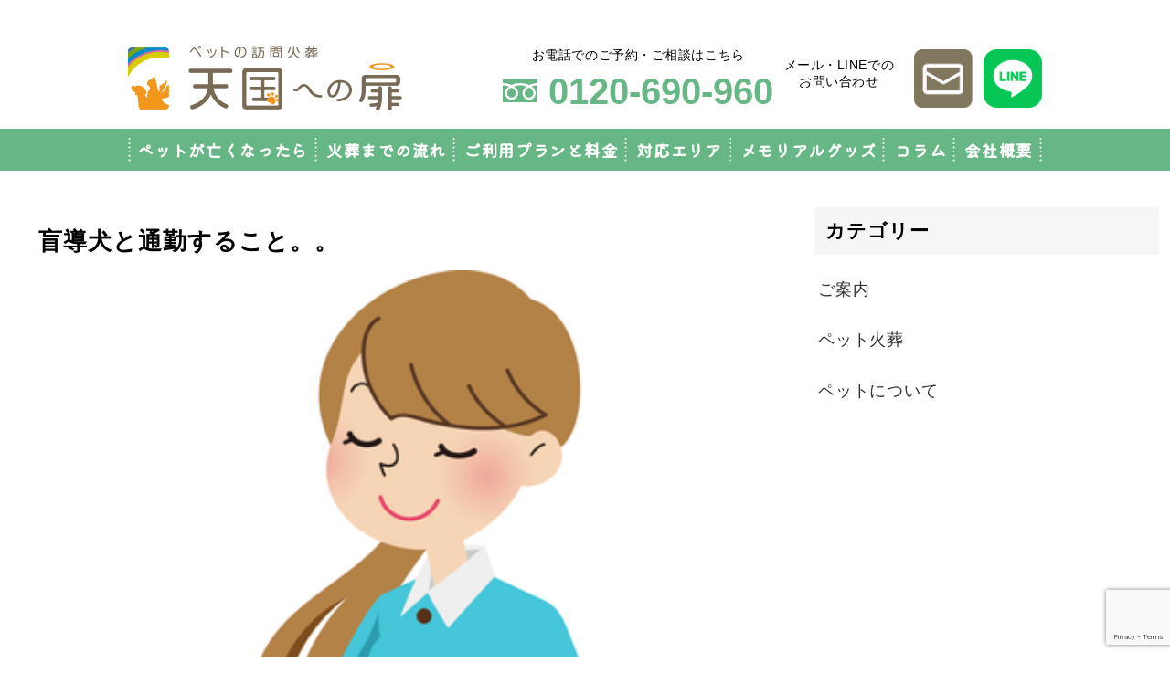

--- FILE ---
content_type: text/html; charset=UTF-8
request_url: https://www.tengokutobira.jp/column/%E7%9B%B2%E5%B0%8E%E7%8A%AC%E3%81%A8%E9%80%9A%E5%8B%A4%E3%81%99%E3%82%8B%E3%81%93%E3%81%A8%E3%80%82%E3%80%82/
body_size: 9830
content:
<!doctype html>
<html lang="ja">
    <head>
        <meta charset="utf-8">
        <meta name="viewport" content="width=device-width,initial-scale=1">
        <meta name="format-detection" content="telephone=no">
        <link rel="icon" href="/favicon.ico">
        <link rel="stylesheet" href="https://www.tengokutobira.jp/admin/wp-content/themes/tengokutobira/css/various.css">
        <link rel="stylesheet" href="https://www.tengokutobira.jp/admin/wp-content/themes/tengokutobira/css/common.css?ver=20260112">
        <link rel="stylesheet" href="https://www.tengokutobira.jp/admin/wp-content/themes/tengokutobira/css/lightcase.css">
        <link rel="stylesheet" href="https://www.tengokutobira.jp/admin/wp-content/themes/tengokutobira/css/style.css">
        <link rel="stylesheet" href="https://www.tengokutobira.jp/admin/wp-content/themes/tengokutobira/css/restyle.css">
                <link rel="stylesheet" href="https://www.tengokutobira.jp/admin/wp-content/themes/tengokutobira/css/underpage.css">
                        <link rel="preconnect" href="https://fonts.googleapis.com">
        <link rel="preconnect" href="https://fonts.gstatic.com" crossorigin>
        <link href="https://fonts.googleapis.com/css2?family=Kiwi+Maru:wght@300;400;500&display=swap" rel="stylesheet">
        <link rel="stylesheet" href="https://maxcdn.bootstrapcdn.com/font-awesome/4.7.0/css/font-awesome.min.css" />
        <script src="https://code.jquery.com/jquery-3.6.0.min.js" defer></script>
        <meta name='robots' content='max-image-preview:large' />
	<style>img:is([sizes="auto" i], [sizes^="auto," i]) { contain-intrinsic-size: 3000px 1500px }</style>
	
<!-- SEO SIMPLE PACK 3.6.2 -->
<title>盲導犬と通勤すること。。 | 天国への扉</title>
<meta name="description" content="私はしばしば盲導犬を連れて通勤する女性を見かけます。その人はゴールデンレトリバーの相棒さんと共に通勤されています。以前電車を待つ列とは少し離れたところに彼女と相棒さんはポツンと立っていたので思い切って声を掛けました。「おはようございます。ど">
<meta name="keywords" content="ペット火葬,ペット訪問火葬,ペット なくなったら,ペット葬儀,ペット お別れ">
<link rel="canonical" href="https://www.tengokutobira.jp/column/%e7%9b%b2%e5%b0%8e%e7%8a%ac%e3%81%a8%e9%80%9a%e5%8b%a4%e3%81%99%e3%82%8b%e3%81%93%e3%81%a8%e3%80%82%e3%80%82/">
<meta property="og:locale" content="ja_JP">
<meta property="og:type" content="article">
<meta property="og:image" content="https://www.tengokutobira.jp/admin/wp-content/uploads/2023/05/pixta_102154947_S.jpg">
<meta property="og:title" content="盲導犬と通勤すること。。 | 天国への扉">
<meta property="og:description" content="私はしばしば盲導犬を連れて通勤する女性を見かけます。その人はゴールデンレトリバーの相棒さんと共に通勤されています。以前電車を待つ列とは少し離れたところに彼女と相棒さんはポツンと立っていたので思い切って声を掛けました。「おはようございます。ど">
<meta property="og:url" content="https://www.tengokutobira.jp/column/%e7%9b%b2%e5%b0%8e%e7%8a%ac%e3%81%a8%e9%80%9a%e5%8b%a4%e3%81%99%e3%82%8b%e3%81%93%e3%81%a8%e3%80%82%e3%80%82/">
<meta property="og:site_name" content="天国への扉">
<meta name="twitter:card" content="summary">
<!-- / SEO SIMPLE PACK -->

<script type="text/javascript">
/* <![CDATA[ */
window._wpemojiSettings = {"baseUrl":"https:\/\/s.w.org\/images\/core\/emoji\/15.1.0\/72x72\/","ext":".png","svgUrl":"https:\/\/s.w.org\/images\/core\/emoji\/15.1.0\/svg\/","svgExt":".svg","source":{"concatemoji":"https:\/\/www.tengokutobira.jp\/admin\/wp-includes\/js\/wp-emoji-release.min.js?ver=6.8"}};
/*! This file is auto-generated */
!function(i,n){var o,s,e;function c(e){try{var t={supportTests:e,timestamp:(new Date).valueOf()};sessionStorage.setItem(o,JSON.stringify(t))}catch(e){}}function p(e,t,n){e.clearRect(0,0,e.canvas.width,e.canvas.height),e.fillText(t,0,0);var t=new Uint32Array(e.getImageData(0,0,e.canvas.width,e.canvas.height).data),r=(e.clearRect(0,0,e.canvas.width,e.canvas.height),e.fillText(n,0,0),new Uint32Array(e.getImageData(0,0,e.canvas.width,e.canvas.height).data));return t.every(function(e,t){return e===r[t]})}function u(e,t,n){switch(t){case"flag":return n(e,"\ud83c\udff3\ufe0f\u200d\u26a7\ufe0f","\ud83c\udff3\ufe0f\u200b\u26a7\ufe0f")?!1:!n(e,"\ud83c\uddfa\ud83c\uddf3","\ud83c\uddfa\u200b\ud83c\uddf3")&&!n(e,"\ud83c\udff4\udb40\udc67\udb40\udc62\udb40\udc65\udb40\udc6e\udb40\udc67\udb40\udc7f","\ud83c\udff4\u200b\udb40\udc67\u200b\udb40\udc62\u200b\udb40\udc65\u200b\udb40\udc6e\u200b\udb40\udc67\u200b\udb40\udc7f");case"emoji":return!n(e,"\ud83d\udc26\u200d\ud83d\udd25","\ud83d\udc26\u200b\ud83d\udd25")}return!1}function f(e,t,n){var r="undefined"!=typeof WorkerGlobalScope&&self instanceof WorkerGlobalScope?new OffscreenCanvas(300,150):i.createElement("canvas"),a=r.getContext("2d",{willReadFrequently:!0}),o=(a.textBaseline="top",a.font="600 32px Arial",{});return e.forEach(function(e){o[e]=t(a,e,n)}),o}function t(e){var t=i.createElement("script");t.src=e,t.defer=!0,i.head.appendChild(t)}"undefined"!=typeof Promise&&(o="wpEmojiSettingsSupports",s=["flag","emoji"],n.supports={everything:!0,everythingExceptFlag:!0},e=new Promise(function(e){i.addEventListener("DOMContentLoaded",e,{once:!0})}),new Promise(function(t){var n=function(){try{var e=JSON.parse(sessionStorage.getItem(o));if("object"==typeof e&&"number"==typeof e.timestamp&&(new Date).valueOf()<e.timestamp+604800&&"object"==typeof e.supportTests)return e.supportTests}catch(e){}return null}();if(!n){if("undefined"!=typeof Worker&&"undefined"!=typeof OffscreenCanvas&&"undefined"!=typeof URL&&URL.createObjectURL&&"undefined"!=typeof Blob)try{var e="postMessage("+f.toString()+"("+[JSON.stringify(s),u.toString(),p.toString()].join(",")+"));",r=new Blob([e],{type:"text/javascript"}),a=new Worker(URL.createObjectURL(r),{name:"wpTestEmojiSupports"});return void(a.onmessage=function(e){c(n=e.data),a.terminate(),t(n)})}catch(e){}c(n=f(s,u,p))}t(n)}).then(function(e){for(var t in e)n.supports[t]=e[t],n.supports.everything=n.supports.everything&&n.supports[t],"flag"!==t&&(n.supports.everythingExceptFlag=n.supports.everythingExceptFlag&&n.supports[t]);n.supports.everythingExceptFlag=n.supports.everythingExceptFlag&&!n.supports.flag,n.DOMReady=!1,n.readyCallback=function(){n.DOMReady=!0}}).then(function(){return e}).then(function(){var e;n.supports.everything||(n.readyCallback(),(e=n.source||{}).concatemoji?t(e.concatemoji):e.wpemoji&&e.twemoji&&(t(e.twemoji),t(e.wpemoji)))}))}((window,document),window._wpemojiSettings);
/* ]]> */
</script>
<style id='wp-emoji-styles-inline-css' type='text/css'>

	img.wp-smiley, img.emoji {
		display: inline !important;
		border: none !important;
		box-shadow: none !important;
		height: 1em !important;
		width: 1em !important;
		margin: 0 0.07em !important;
		vertical-align: -0.1em !important;
		background: none !important;
		padding: 0 !important;
	}
</style>
<link rel='stylesheet' id='wp-block-library-css' href='https://www.tengokutobira.jp/admin/wp-includes/css/dist/block-library/style.min.css?ver=6.8' type='text/css' media='all' />
<style id='classic-theme-styles-inline-css' type='text/css'>
/*! This file is auto-generated */
.wp-block-button__link{color:#fff;background-color:#32373c;border-radius:9999px;box-shadow:none;text-decoration:none;padding:calc(.667em + 2px) calc(1.333em + 2px);font-size:1.125em}.wp-block-file__button{background:#32373c;color:#fff;text-decoration:none}
</style>
<style id='global-styles-inline-css' type='text/css'>
:root{--wp--preset--aspect-ratio--square: 1;--wp--preset--aspect-ratio--4-3: 4/3;--wp--preset--aspect-ratio--3-4: 3/4;--wp--preset--aspect-ratio--3-2: 3/2;--wp--preset--aspect-ratio--2-3: 2/3;--wp--preset--aspect-ratio--16-9: 16/9;--wp--preset--aspect-ratio--9-16: 9/16;--wp--preset--color--black: #000000;--wp--preset--color--cyan-bluish-gray: #abb8c3;--wp--preset--color--white: #ffffff;--wp--preset--color--pale-pink: #f78da7;--wp--preset--color--vivid-red: #cf2e2e;--wp--preset--color--luminous-vivid-orange: #ff6900;--wp--preset--color--luminous-vivid-amber: #fcb900;--wp--preset--color--light-green-cyan: #7bdcb5;--wp--preset--color--vivid-green-cyan: #00d084;--wp--preset--color--pale-cyan-blue: #8ed1fc;--wp--preset--color--vivid-cyan-blue: #0693e3;--wp--preset--color--vivid-purple: #9b51e0;--wp--preset--gradient--vivid-cyan-blue-to-vivid-purple: linear-gradient(135deg,rgba(6,147,227,1) 0%,rgb(155,81,224) 100%);--wp--preset--gradient--light-green-cyan-to-vivid-green-cyan: linear-gradient(135deg,rgb(122,220,180) 0%,rgb(0,208,130) 100%);--wp--preset--gradient--luminous-vivid-amber-to-luminous-vivid-orange: linear-gradient(135deg,rgba(252,185,0,1) 0%,rgba(255,105,0,1) 100%);--wp--preset--gradient--luminous-vivid-orange-to-vivid-red: linear-gradient(135deg,rgba(255,105,0,1) 0%,rgb(207,46,46) 100%);--wp--preset--gradient--very-light-gray-to-cyan-bluish-gray: linear-gradient(135deg,rgb(238,238,238) 0%,rgb(169,184,195) 100%);--wp--preset--gradient--cool-to-warm-spectrum: linear-gradient(135deg,rgb(74,234,220) 0%,rgb(151,120,209) 20%,rgb(207,42,186) 40%,rgb(238,44,130) 60%,rgb(251,105,98) 80%,rgb(254,248,76) 100%);--wp--preset--gradient--blush-light-purple: linear-gradient(135deg,rgb(255,206,236) 0%,rgb(152,150,240) 100%);--wp--preset--gradient--blush-bordeaux: linear-gradient(135deg,rgb(254,205,165) 0%,rgb(254,45,45) 50%,rgb(107,0,62) 100%);--wp--preset--gradient--luminous-dusk: linear-gradient(135deg,rgb(255,203,112) 0%,rgb(199,81,192) 50%,rgb(65,88,208) 100%);--wp--preset--gradient--pale-ocean: linear-gradient(135deg,rgb(255,245,203) 0%,rgb(182,227,212) 50%,rgb(51,167,181) 100%);--wp--preset--gradient--electric-grass: linear-gradient(135deg,rgb(202,248,128) 0%,rgb(113,206,126) 100%);--wp--preset--gradient--midnight: linear-gradient(135deg,rgb(2,3,129) 0%,rgb(40,116,252) 100%);--wp--preset--font-size--small: 13px;--wp--preset--font-size--medium: 20px;--wp--preset--font-size--large: 36px;--wp--preset--font-size--x-large: 42px;--wp--preset--spacing--20: 0.44rem;--wp--preset--spacing--30: 0.67rem;--wp--preset--spacing--40: 1rem;--wp--preset--spacing--50: 1.5rem;--wp--preset--spacing--60: 2.25rem;--wp--preset--spacing--70: 3.38rem;--wp--preset--spacing--80: 5.06rem;--wp--preset--shadow--natural: 6px 6px 9px rgba(0, 0, 0, 0.2);--wp--preset--shadow--deep: 12px 12px 50px rgba(0, 0, 0, 0.4);--wp--preset--shadow--sharp: 6px 6px 0px rgba(0, 0, 0, 0.2);--wp--preset--shadow--outlined: 6px 6px 0px -3px rgba(255, 255, 255, 1), 6px 6px rgba(0, 0, 0, 1);--wp--preset--shadow--crisp: 6px 6px 0px rgba(0, 0, 0, 1);}:where(.is-layout-flex){gap: 0.5em;}:where(.is-layout-grid){gap: 0.5em;}body .is-layout-flex{display: flex;}.is-layout-flex{flex-wrap: wrap;align-items: center;}.is-layout-flex > :is(*, div){margin: 0;}body .is-layout-grid{display: grid;}.is-layout-grid > :is(*, div){margin: 0;}:where(.wp-block-columns.is-layout-flex){gap: 2em;}:where(.wp-block-columns.is-layout-grid){gap: 2em;}:where(.wp-block-post-template.is-layout-flex){gap: 1.25em;}:where(.wp-block-post-template.is-layout-grid){gap: 1.25em;}.has-black-color{color: var(--wp--preset--color--black) !important;}.has-cyan-bluish-gray-color{color: var(--wp--preset--color--cyan-bluish-gray) !important;}.has-white-color{color: var(--wp--preset--color--white) !important;}.has-pale-pink-color{color: var(--wp--preset--color--pale-pink) !important;}.has-vivid-red-color{color: var(--wp--preset--color--vivid-red) !important;}.has-luminous-vivid-orange-color{color: var(--wp--preset--color--luminous-vivid-orange) !important;}.has-luminous-vivid-amber-color{color: var(--wp--preset--color--luminous-vivid-amber) !important;}.has-light-green-cyan-color{color: var(--wp--preset--color--light-green-cyan) !important;}.has-vivid-green-cyan-color{color: var(--wp--preset--color--vivid-green-cyan) !important;}.has-pale-cyan-blue-color{color: var(--wp--preset--color--pale-cyan-blue) !important;}.has-vivid-cyan-blue-color{color: var(--wp--preset--color--vivid-cyan-blue) !important;}.has-vivid-purple-color{color: var(--wp--preset--color--vivid-purple) !important;}.has-black-background-color{background-color: var(--wp--preset--color--black) !important;}.has-cyan-bluish-gray-background-color{background-color: var(--wp--preset--color--cyan-bluish-gray) !important;}.has-white-background-color{background-color: var(--wp--preset--color--white) !important;}.has-pale-pink-background-color{background-color: var(--wp--preset--color--pale-pink) !important;}.has-vivid-red-background-color{background-color: var(--wp--preset--color--vivid-red) !important;}.has-luminous-vivid-orange-background-color{background-color: var(--wp--preset--color--luminous-vivid-orange) !important;}.has-luminous-vivid-amber-background-color{background-color: var(--wp--preset--color--luminous-vivid-amber) !important;}.has-light-green-cyan-background-color{background-color: var(--wp--preset--color--light-green-cyan) !important;}.has-vivid-green-cyan-background-color{background-color: var(--wp--preset--color--vivid-green-cyan) !important;}.has-pale-cyan-blue-background-color{background-color: var(--wp--preset--color--pale-cyan-blue) !important;}.has-vivid-cyan-blue-background-color{background-color: var(--wp--preset--color--vivid-cyan-blue) !important;}.has-vivid-purple-background-color{background-color: var(--wp--preset--color--vivid-purple) !important;}.has-black-border-color{border-color: var(--wp--preset--color--black) !important;}.has-cyan-bluish-gray-border-color{border-color: var(--wp--preset--color--cyan-bluish-gray) !important;}.has-white-border-color{border-color: var(--wp--preset--color--white) !important;}.has-pale-pink-border-color{border-color: var(--wp--preset--color--pale-pink) !important;}.has-vivid-red-border-color{border-color: var(--wp--preset--color--vivid-red) !important;}.has-luminous-vivid-orange-border-color{border-color: var(--wp--preset--color--luminous-vivid-orange) !important;}.has-luminous-vivid-amber-border-color{border-color: var(--wp--preset--color--luminous-vivid-amber) !important;}.has-light-green-cyan-border-color{border-color: var(--wp--preset--color--light-green-cyan) !important;}.has-vivid-green-cyan-border-color{border-color: var(--wp--preset--color--vivid-green-cyan) !important;}.has-pale-cyan-blue-border-color{border-color: var(--wp--preset--color--pale-cyan-blue) !important;}.has-vivid-cyan-blue-border-color{border-color: var(--wp--preset--color--vivid-cyan-blue) !important;}.has-vivid-purple-border-color{border-color: var(--wp--preset--color--vivid-purple) !important;}.has-vivid-cyan-blue-to-vivid-purple-gradient-background{background: var(--wp--preset--gradient--vivid-cyan-blue-to-vivid-purple) !important;}.has-light-green-cyan-to-vivid-green-cyan-gradient-background{background: var(--wp--preset--gradient--light-green-cyan-to-vivid-green-cyan) !important;}.has-luminous-vivid-amber-to-luminous-vivid-orange-gradient-background{background: var(--wp--preset--gradient--luminous-vivid-amber-to-luminous-vivid-orange) !important;}.has-luminous-vivid-orange-to-vivid-red-gradient-background{background: var(--wp--preset--gradient--luminous-vivid-orange-to-vivid-red) !important;}.has-very-light-gray-to-cyan-bluish-gray-gradient-background{background: var(--wp--preset--gradient--very-light-gray-to-cyan-bluish-gray) !important;}.has-cool-to-warm-spectrum-gradient-background{background: var(--wp--preset--gradient--cool-to-warm-spectrum) !important;}.has-blush-light-purple-gradient-background{background: var(--wp--preset--gradient--blush-light-purple) !important;}.has-blush-bordeaux-gradient-background{background: var(--wp--preset--gradient--blush-bordeaux) !important;}.has-luminous-dusk-gradient-background{background: var(--wp--preset--gradient--luminous-dusk) !important;}.has-pale-ocean-gradient-background{background: var(--wp--preset--gradient--pale-ocean) !important;}.has-electric-grass-gradient-background{background: var(--wp--preset--gradient--electric-grass) !important;}.has-midnight-gradient-background{background: var(--wp--preset--gradient--midnight) !important;}.has-small-font-size{font-size: var(--wp--preset--font-size--small) !important;}.has-medium-font-size{font-size: var(--wp--preset--font-size--medium) !important;}.has-large-font-size{font-size: var(--wp--preset--font-size--large) !important;}.has-x-large-font-size{font-size: var(--wp--preset--font-size--x-large) !important;}
:where(.wp-block-post-template.is-layout-flex){gap: 1.25em;}:where(.wp-block-post-template.is-layout-grid){gap: 1.25em;}
:where(.wp-block-columns.is-layout-flex){gap: 2em;}:where(.wp-block-columns.is-layout-grid){gap: 2em;}
:root :where(.wp-block-pullquote){font-size: 1.5em;line-height: 1.6;}
</style>
<link rel='stylesheet' id='contact-form-7-css' href='https://www.tengokutobira.jp/admin/wp-content/plugins/contact-form-7/includes/css/styles.css?ver=6.1.4' type='text/css' media='all' />
<link rel='stylesheet' id='cf7msm_styles-css' href='https://www.tengokutobira.jp/admin/wp-content/plugins/contact-form-7-multi-step-module/resources/cf7msm.css?ver=4.5' type='text/css' media='all' />
<link rel='stylesheet' id='toc-screen-css' href='https://www.tengokutobira.jp/admin/wp-content/plugins/table-of-contents-plus/screen.min.css?ver=2411.1' type='text/css' media='all' />
<style id='toc-screen-inline-css' type='text/css'>
div#toc_container {width: 50%;}
</style>
<link rel='stylesheet' id='wp-pagenavi-css' href='https://www.tengokutobira.jp/admin/wp-content/plugins/wp-pagenavi/pagenavi-css.css?ver=2.70' type='text/css' media='all' />
<link rel='stylesheet' id='tablepress-default-css' href='https://www.tengokutobira.jp/admin/wp-content/plugins/tablepress/css/build/default.css?ver=3.2.6' type='text/css' media='all' />
<script type="text/javascript" src="https://www.tengokutobira.jp/admin/wp-includes/js/jquery/jquery.min.js?ver=3.7.1" id="jquery-core-js"></script>
<script type="text/javascript" src="https://www.tengokutobira.jp/admin/wp-includes/js/jquery/jquery-migrate.min.js?ver=3.4.1" id="jquery-migrate-js"></script>
<link rel="https://api.w.org/" href="https://www.tengokutobira.jp/wp-json/" /><link rel="alternate" title="JSON" type="application/json" href="https://www.tengokutobira.jp/wp-json/wp/v2/column/1608" /><link rel="EditURI" type="application/rsd+xml" title="RSD" href="https://www.tengokutobira.jp/admin/xmlrpc.php?rsd" />
<meta name="generator" content="WordPress 6.8" />
<link rel='shortlink' href='https://www.tengokutobira.jp/?p=1608' />
<link rel="alternate" title="oEmbed (JSON)" type="application/json+oembed" href="https://www.tengokutobira.jp/wp-json/oembed/1.0/embed?url=https%3A%2F%2Fwww.tengokutobira.jp%2Fcolumn%2F%25e7%259b%25b2%25e5%25b0%258e%25e7%258a%25ac%25e3%2581%25a8%25e9%2580%259a%25e5%258b%25a4%25e3%2581%2599%25e3%2582%258b%25e3%2581%2593%25e3%2581%25a8%25e3%2580%2582%25e3%2580%2582%2F" />
<link rel="alternate" title="oEmbed (XML)" type="text/xml+oembed" href="https://www.tengokutobira.jp/wp-json/oembed/1.0/embed?url=https%3A%2F%2Fwww.tengokutobira.jp%2Fcolumn%2F%25e7%259b%25b2%25e5%25b0%258e%25e7%258a%25ac%25e3%2581%25a8%25e9%2580%259a%25e5%258b%25a4%25e3%2581%2599%25e3%2582%258b%25e3%2581%2593%25e3%2581%25a8%25e3%2580%2582%25e3%2580%2582%2F&#038;format=xml" />
<link rel="icon" href="https://www.tengokutobira.jp/admin/wp-content/uploads/2021/11/favicon.jpg" sizes="32x32" />
<link rel="icon" href="https://www.tengokutobira.jp/admin/wp-content/uploads/2021/11/favicon.jpg" sizes="192x192" />
<link rel="apple-touch-icon" href="https://www.tengokutobira.jp/admin/wp-content/uploads/2021/11/favicon.jpg" />
<meta name="msapplication-TileImage" content="https://www.tengokutobira.jp/admin/wp-content/uploads/2021/11/favicon.jpg" />
        <script src="https://www.tengokutobira.jp/admin/wp-content/themes/tengokutobira/js/lightcase.js" defer></script>
        <script src="https://www.tengokutobira.jp/admin/wp-content/themes/tengokutobira/js/common.js" defer></script>
        <!-- Global site tag (gtag.js) - Google Ads: 1037409440 -->
        <script async src="https://www.googletagmanager.com/gtag/js?id=AW-1037409440"></script>
        <script>
            window.dataLayer = window.dataLayer || [];
            function gtag(){dataLayer.push(arguments);}
            gtag('js', new Date());
            gtag('config', 'AW-1037409440');
            gtag('config', 'AW-1037409440/gUVwCLjXgvoCEKC51u4D', {
                'phone_conversion_number': '0120-690-960'
            });
            document.addEventListener('wpcf7mailsent', function (event) {
                gtag('event', 'conversion', {'send_to': 'AW-1037409440/D03mCIqGwYgBEKC51u4D'});
            }, false);
        </script>
		<!-- Event snippet for tengokutobira.jp コンタクトフォーム7送信完了 conversion page -->
<script>

document.addEventListener('wpcf7mailsent', function (event) {

gtag('event', 'conversion', {'send_to': 'AW-1037409440/D03mCIqGwYgBEKC51u4D'});

}, false);

</script>
		<!-- Event snippet for モバイルからの電話クリック conversion page -->
<script>
window.addEventListener('load', function() {
  document.querySelectorAll('[href*="tel:"]').forEach(function(link){
    link.addEventListener('click', function() {
gtag('event', 'conversion', {'send_to': 'AW-1037409440/5YgwCLHYvoYDEKC51u4D'});
    });
  });
});
</script>
<script>
window.addEventListener('DOMContentLoaded', function () {
  document.querySelectorAll('[href*="lin.ee"]').forEach(function (link) {
   link.addEventListener('click', function () {
    gtag('event', 'conversion', {
     'send_to': 'AW-1037409440/O5yuCNX3r-gYEKC51u4D'
    });
   });
  });
 });
</script>
    </head>
    <body>
        <header id="header">
            <div class="inner">
                <h1><a href="https://www.tengokutobira.jp/"><img src="https://www.tengokutobira.jp/admin/wp-content/themes/tengokutobira/img/logo.png" alt="ペットの訪問火葬 天国への扉"></a></h1>
                <div class="contact">
                    <p class="tel">
                        <span>お電話でのご予約・ご相談はこちら</span>
                        <a href="tel:0120-690-960"><img src="https://www.tengokutobira.jp/admin/wp-content/themes/tengokutobira/img/icon-tel.svg" alt="">0120-690-960</a>
                    </p>
                    <p class="tel"><span>メール・LINEでの<br>お問い合わせ</span></p>
                    <div class="">
                        <a href="/contact/" class="mail"><img src="https://www.tengokutobira.jp/admin/wp-content/themes/tengokutobira/img/common/mail.png" alt=""></a>
                        <a href="https://lin.ee/rUqHAjR" class="mail" target="_blank" rel="noopener noreferrer"><img src="https://www.tengokutobira.jp/admin/wp-content/themes/tengokutobira/img/common/line.png" alt=""></a>
                    </div>
                </div>
                <div id="hum">
                    <button class="menu-trigger">
                        <span></span><span></span><span></span>
                        <i>MENU</i>
                    </button>
                </div>
            </div>
            <nav id="gnav">
                <ul class="box01">
                    <li><a href="/howto/">ペットが亡くなったら</a></li>
                    <li><a href="/flow/">火葬までの流れ</a></li>
                    <li><a href="/plan/">ご利用プランと料金</a></li>
                    <li><a href="/area/">対応エリア</a></li>
                    <li><a href="/option/">メモリアルグッズ</a></li>
                    <li><a href="/column/">コラム</a></li>
                    <li class="sp"><a href="/faq/">よくあるご質問</a></li>
                    <li class="sp"><a href="/car/">ペット火葬車について</a></li>
                    <li class="sp"><a href="/temple/">提携先寺院様のご案内</a></li>
                    <li class="sp"><a href="/column/franchise/">フランチャイズ加盟に関して</a></li>
                    <li><a href="/company/">会社概要</a></li>
                </ul>
                <ul class="box02">
                    <li class="tel"><a href="tel:0120-690-960">お電話でお問い合わせ</a></li>
                    <li class="mail"><a href="/contact/">メールでお問い合わせ</a></li>
                    <li class="line"><a href=""><strong>LINE</strong>でお問い合わせ</a></li>
                </ul>
            </nav>
        </header>
<div id="single-column-page" class="">
    <div class="content-in wrap">
        <main class="single-column-content under-page">
            <article class="column-content">
                <h1 class="entry-title">盲導犬と通勤すること。。</h1>
                <div class="eye-catch-wrap">
                                            <img width="430" height="640" src="https://www.tengokutobira.jp/admin/wp-content/uploads/2023/05/pixta_102154947_S.jpg" class="attachment-large size-large wp-post-image" alt="" decoding="async" fetchpriority="high" srcset="https://www.tengokutobira.jp/admin/wp-content/uploads/2023/05/pixta_102154947_S.jpg 430w, https://www.tengokutobira.jp/admin/wp-content/uploads/2023/05/pixta_102154947_S-202x300.jpg 202w" sizes="(max-width: 430px) 100vw, 430px" />                                    </div>
                <div class="date-tags">
                    <span class="post-update">
                        <span class="fa fa-history" aria-hidden="true"></span>
                        <time class="entry-date date updated">2023/05/11</time>
                    </span>
                    <span class="post-date">
                        <span class="fa fa-clock-o" aria-hidden="true"></span>
                        <span class="entry-date date published">
                            2023/05/11                        </span>
                    </span>
                </div>
                <div class="entry-content">
                    <p>私はしばしば盲導犬を連れて通勤する女性を見かけます。その人はゴールデンレトリバーの相棒さんと共に通勤されています。以前電車を待つ列とは少し離れたところに彼女と相棒さんはポツンと立っていたので思い切って声を掛けました。「おはようございます。どちらまで行かれますか？」と。彼女は「Ｙ駅までです」と言われたので「ではこの電車に乗って大丈夫です。扉は開いているのでここから乗ってください」と案内しました。私が乗る電車とは違っていたのでその時はそれでだけでしたが、今日は私が先に席に座っていたらあとから彼女と相棒さんが乗ってきました。すぐに私は自分の席にカバンを置いて彼女に声を掛けました。「すわりませんか？」と。すると「はい。ありがとうございます。」と振り向いてくれたので座席まで案内し座ってもらいました。彼女がドアのところに立っていると相棒さんも出入りの人の邪魔にならないように気をつかわなくてはいけないけど、座席に座ることができたら相棒さんは彼女の足元座席の下部分に体を入れて少し楽な体勢でいられるようでした。Y駅について「いってらっしゃい。気を付けて」と声をかけると「ありがとうございます。行ってきます」と元気に電車を降りて行かれました。障がいがある人もない人も協力し合っていける毎日だといいなと思いました。少し疲れた心が明るくなるような元気をもらえた朝の一コマでした。皆様もどうぞご安全に良い一日をお過ごしください。</p>
                </div>
            </article>
            <div class="latest-post">
                <h3>天国への扉コラム</h3>
                <ul>
                                                                                <li>
                        <a href="https://www.tengokutobira.jp/column/%f0%9f%8c%b8%e5%a4%a9%e5%9b%bd%e3%81%b8%e3%81%ae%e6%89%89%e2%80%95%e2%80%95%e5%b0%8f%e3%81%95%e3%81%aa%e5%91%bd%e3%81%ab%e3%80%81%e6%9c%80%e5%be%8c%e3%81%ae%e3%81%82%e3%82%8a%e3%81%8c%e3%81%a8/">
                            <div class="eye-catch-wrap">
                                                                    <img width="499" height="333" src="https://www.tengokutobira.jp/admin/wp-content/uploads/2026/01/80492FBE-3AE2-4626-A280-355ECFB438F2-499x333.jpg" class="attachment-column-thumbnail size-column-thumbnail wp-post-image" alt="" decoding="async" />                                                            </div>
                            🌸天国への扉――小さな命に、最後のあ…                        </a>
                        <span class="post-date">
                            <span class="fa fa-clock-o" aria-hidden="true"></span>
                            <span class="entry-date date published">
                                2026/01/09                            </span>
                        </span>
                    </li>
                                        <li>
                        <a href="https://www.tengokutobira.jp/column/%e3%83%af%e3%83%b3%e3%81%a1%e3%82%83%e3%82%93%e3%81%af%e5%af%92%e3%81%95%e3%81%ab%e5%bc%b7%e3%81%84%e3%81%ae%ef%bc%9f%e3%80%80%e3%80%80/">
                            <div class="eye-catch-wrap">
                                                                    <img width="499" height="333" src="https://www.tengokutobira.jp/admin/wp-content/uploads/2025/11/寒さ対策-2-499x333.jpg" class="attachment-column-thumbnail size-column-thumbnail wp-post-image" alt="" decoding="async" />                                                            </div>
                            ワンちゃんは寒さに強いの？　　                        </a>
                        <span class="post-date">
                            <span class="fa fa-clock-o" aria-hidden="true"></span>
                            <span class="entry-date date published">
                                2025/11/14                            </span>
                        </span>
                    </li>
                                        <li>
                        <a href="https://www.tengokutobira.jp/column/%e5%ad%90%e7%8a%ac%e3%81%ae%e7%88%aa%e5%88%87%e3%82%8a%e3%81%af%e3%81%84%e3%81%a4%e3%81%8b%e3%82%89%e5%a7%8b%e3%82%81%e3%82%8b%ef%bc%9f/">
                            <div class="eye-catch-wrap">
                                                                    <img width="499" height="333" src="https://www.tengokutobira.jp/admin/wp-content/uploads/2025/09/23825768_s-1-499x333.jpg" class="attachment-column-thumbnail size-column-thumbnail wp-post-image" alt="" decoding="async" />                                                            </div>
                            子犬の爪切りはいつから始める？                        </a>
                        <span class="post-date">
                            <span class="fa fa-clock-o" aria-hidden="true"></span>
                            <span class="entry-date date published">
                                2025/09/10                            </span>
                        </span>
                    </li>
                                        <li>
                        <a href="https://www.tengokutobira.jp/column/%e7%8c%ab%e3%81%ae%e7%86%b1%e4%b8%ad%e7%97%87%e3%81%ab%e3%81%a4%e3%81%84%e3%81%a6/">
                            <div class="eye-catch-wrap">
                                                                    <img width="499" height="304" src="https://www.tengokutobira.jp/admin/wp-content/uploads/2025/07/32884954_s-499x304.jpg" class="attachment-column-thumbnail size-column-thumbnail wp-post-image" alt="" decoding="async" />                                                            </div>
                            猫の熱中症について                        </a>
                        <span class="post-date">
                            <span class="fa fa-clock-o" aria-hidden="true"></span>
                            <span class="entry-date date published">
                                2025/07/15                            </span>
                        </span>
                    </li>
                                        <li>
                        <a href="https://www.tengokutobira.jp/column/%e7%8a%ac%e7%94%a8%e3%82%b7%e3%83%a3%e3%83%b3%e3%83%97%e3%83%bc%e3%81%ae%e6%ad%a3%e3%81%97%e3%81%84%e7%9f%a5%e8%ad%98/">
                            <div class="eye-catch-wrap">
                                                                    <img width="499" height="333" src="https://www.tengokutobira.jp/admin/wp-content/uploads/2025/04/4019921_s-499x333.jpg" class="attachment-column-thumbnail size-column-thumbnail wp-post-image" alt="" decoding="async" srcset="https://www.tengokutobira.jp/admin/wp-content/uploads/2025/04/4019921_s-499x333.jpg 499w, https://www.tengokutobira.jp/admin/wp-content/uploads/2025/04/4019921_s-300x200.jpg 300w, https://www.tengokutobira.jp/admin/wp-content/uploads/2025/04/4019921_s.jpg 640w" sizes="(max-width: 499px) 100vw, 499px" />                                                            </div>
                            犬用シャンプーの正しい知識                        </a>
                        <span class="post-date">
                            <span class="fa fa-clock-o" aria-hidden="true"></span>
                            <span class="entry-date date published">
                                2025/04/28                            </span>
                        </span>
                    </li>
                                        <li>
                        <a href="https://www.tengokutobira.jp/column/%e3%83%8f%e3%83%aa%e3%83%8d%e3%82%ba%e3%83%9f%e3%81%a3%e3%81%a6%e3%81%a9%e3%82%93%e3%81%aa%e5%8b%95%e7%89%a9%ef%bc%9f/">
                            <div class="eye-catch-wrap">
                                                                    <img width="499" height="333" src="https://www.tengokutobira.jp/admin/wp-content/uploads/2025/02/2493698_s-499x333.jpg" class="attachment-column-thumbnail size-column-thumbnail wp-post-image" alt="" decoding="async" srcset="https://www.tengokutobira.jp/admin/wp-content/uploads/2025/02/2493698_s-499x333.jpg 499w, https://www.tengokutobira.jp/admin/wp-content/uploads/2025/02/2493698_s-300x200.jpg 300w, https://www.tengokutobira.jp/admin/wp-content/uploads/2025/02/2493698_s.jpg 640w" sizes="(max-width: 499px) 100vw, 499px" />                                                            </div>
                            ハリネズミってどんな動物？                        </a>
                        <span class="post-date">
                            <span class="fa fa-clock-o" aria-hidden="true"></span>
                            <span class="entry-date date published">
                                2025/02/20                            </span>
                        </span>
                    </li>
                                        <li>
                        <a href="https://www.tengokutobira.jp/column/%e3%81%86%e3%81%95%e3%81%8e%e3%81%ae%e5%bf%ab%e9%81%a9%e3%81%aa%e4%bd%8f%e3%81%be%e3%81%84%e4%bd%9c%e3%82%8a/">
                            <div class="eye-catch-wrap">
                                                                    <img width="499" height="333" src="https://www.tengokutobira.jp/admin/wp-content/uploads/2024/12/30035953_s-499x333.jpg" class="attachment-column-thumbnail size-column-thumbnail wp-post-image" alt="" decoding="async" />                                                            </div>
                            うさぎの快適な住まい作り                        </a>
                        <span class="post-date">
                            <span class="fa fa-clock-o" aria-hidden="true"></span>
                            <span class="entry-date date published">
                                2024/12/19                            </span>
                        </span>
                    </li>
                                        <li>
                        <a href="https://www.tengokutobira.jp/column/%e9%87%91%e9%ad%9a%e3%81%ae%e7%81%ab%e8%91%ac/">
                            <div class="eye-catch-wrap">
                                                                    <img width="499" height="333" src="https://www.tengokutobira.jp/admin/wp-content/uploads/2024/12/24197393_s-499x333.jpg" class="attachment-column-thumbnail size-column-thumbnail wp-post-image" alt="" decoding="async" srcset="https://www.tengokutobira.jp/admin/wp-content/uploads/2024/12/24197393_s-499x333.jpg 499w, https://www.tengokutobira.jp/admin/wp-content/uploads/2024/12/24197393_s-300x200.jpg 300w, https://www.tengokutobira.jp/admin/wp-content/uploads/2024/12/24197393_s.jpg 640w" sizes="(max-width: 499px) 100vw, 499px" />                                                            </div>
                            金魚の火葬                        </a>
                        <span class="post-date">
                            <span class="fa fa-clock-o" aria-hidden="true"></span>
                            <span class="entry-date date published">
                                2024/12/06                            </span>
                        </span>
                    </li>
                                                        </ul>
            </div>
        </main>
        <div class="sidebar">
            <aside class="">
                <h3>カテゴリー</h3>
                <ul>
                    <li><a href="https://www.tengokutobira.jp/columncategory/info/">ご案内</a></li><li><a href="https://www.tengokutobira.jp/columncategory/petkaso/">ペット火葬</a></li><li><a href="https://www.tengokutobira.jp/columncategory/%e3%83%9a%e3%83%83%e3%83%88%e3%81%ab%e3%81%a4%e3%81%84%e3%81%a6/">ペットについて</a></li>                </ul>
            </aside>
        </div>
    </div>
</div>
        <footer id="footer">
            <div class="inner">
                <div class="spFooterhead">
                    メニュー
                </div>
                <ul class="box1">
                    <li><a href="/howto/">ペットが亡くなったら</a></li>
                    <li><a href="/area/">対応エリア</a></li>
                    <li><a href="/car/">ペット火葬車について</a></li>
                    <li><a href="/flow/">火葬までの流れ</a></li>
                    <li><a href="/option/">メモリアルグッズ</a></li>
                    <li><a href="/column/">コラム</a></li>
                    <li><a href="/temple/">提携先寺院のご案内</a></li>
                    <li><a href="/plan/">ご利用プランと料金</a></li>
                    <li><a href="/faq/">よくあるご質問</a></li>
                    <li><a href="/column/franchise/">フランチャイズ加盟に関して</a></li>
                    <li><a href="/company/">会社概要</a></li>
                </ul>
                <h1><a href="https://www.tengokutobira.jp/"><img src="https://www.tengokutobira.jp/admin/wp-content/themes/tengokutobira/img/logo.png" alt="ペットの訪問火葬 天国の扉"></a></h1>
            </div>
            <p id="copy"><small>Copyright &copy; 天国への扉. All Rights Reserved.</small></p>
        </footer>
        <a href="/contact/" id="contactpage"><img src="https://www.tengokutobira.jp/admin/wp-content/themes/tengokutobira/img/common/mail.png" alt=""></a>
        <a href="https://lin.ee/rUqHAjR" id="linepage" target="_blank" rel="noopener noreferrer"><img src="https://www.tengokutobira.jp/admin/wp-content/themes/tengokutobira/img/common/line.png" alt=""></a>
        <a href="#header" id="page_top"></a>
        <div class="spBottomBanner">
            <div class="spBottomBannerFlexbox">
                <div class="spBottomBannerTop">
                    <img src="https://www.tengokutobira.jp/admin/wp-content/themes/tengokutobira/img/common/spbottom.jpg" alt="">
                </div>
                <div class="spBottomBannerTell">
                    <a href="tel:0120-690-960">
                        <img src="https://www.tengokutobira.jp/admin/wp-content/themes/tengokutobira/img/common/spbottom01.png" alt="">
                    </a>
                </div>
                <div class="spBottomBannerMail">
                    <a href="/contact/">
                        <img src="https://www.tengokutobira.jp/admin/wp-content/themes/tengokutobira/img/common/spbottom02.png" alt="">
                    </a>
                </div>
                <div class="spBottomBannerLine">
                    <a href="https://lin.ee/rUqHAjR" target="_blank" rel="noopener noreferrer">
                        <img src="https://www.tengokutobira.jp/admin/wp-content/themes/tengokutobira/img/common/spbottom03.png" alt="">
                    </a>
                </div>
            </div>
        </div>
    </body>
    </html>
<script type="speculationrules">
{"prefetch":[{"source":"document","where":{"and":[{"href_matches":"\/*"},{"not":{"href_matches":["\/admin\/wp-*.php","\/admin\/wp-admin\/*","\/admin\/wp-content\/uploads\/*","\/admin\/wp-content\/*","\/admin\/wp-content\/plugins\/*","\/admin\/wp-content\/themes\/tengokutobira\/*","\/*\\?(.+)"]}},{"not":{"selector_matches":"a[rel~=\"nofollow\"]"}},{"not":{"selector_matches":".no-prefetch, .no-prefetch a"}}]},"eagerness":"conservative"}]}
</script>
<script type="text/javascript" src="https://www.tengokutobira.jp/admin/wp-includes/js/dist/hooks.min.js?ver=4d63a3d491d11ffd8ac6" id="wp-hooks-js"></script>
<script type="text/javascript" src="https://www.tengokutobira.jp/admin/wp-includes/js/dist/i18n.min.js?ver=5e580eb46a90c2b997e6" id="wp-i18n-js"></script>
<script type="text/javascript" id="wp-i18n-js-after">
/* <![CDATA[ */
wp.i18n.setLocaleData( { 'text direction\u0004ltr': [ 'ltr' ] } );
/* ]]> */
</script>
<script type="text/javascript" src="https://www.tengokutobira.jp/admin/wp-content/plugins/contact-form-7/includes/swv/js/index.js?ver=6.1.4" id="swv-js"></script>
<script type="text/javascript" id="contact-form-7-js-translations">
/* <![CDATA[ */
( function( domain, translations ) {
	var localeData = translations.locale_data[ domain ] || translations.locale_data.messages;
	localeData[""].domain = domain;
	wp.i18n.setLocaleData( localeData, domain );
} )( "contact-form-7", {"translation-revision-date":"2025-11-30 08:12:23+0000","generator":"GlotPress\/4.0.3","domain":"messages","locale_data":{"messages":{"":{"domain":"messages","plural-forms":"nplurals=1; plural=0;","lang":"ja_JP"},"This contact form is placed in the wrong place.":["\u3053\u306e\u30b3\u30f3\u30bf\u30af\u30c8\u30d5\u30a9\u30fc\u30e0\u306f\u9593\u9055\u3063\u305f\u4f4d\u7f6e\u306b\u7f6e\u304b\u308c\u3066\u3044\u307e\u3059\u3002"],"Error:":["\u30a8\u30e9\u30fc:"]}},"comment":{"reference":"includes\/js\/index.js"}} );
/* ]]> */
</script>
<script type="text/javascript" id="contact-form-7-js-before">
/* <![CDATA[ */
var wpcf7 = {
    "api": {
        "root": "https:\/\/www.tengokutobira.jp\/wp-json\/",
        "namespace": "contact-form-7\/v1"
    }
};
/* ]]> */
</script>
<script type="text/javascript" src="https://www.tengokutobira.jp/admin/wp-content/plugins/contact-form-7/includes/js/index.js?ver=6.1.4" id="contact-form-7-js"></script>
<script type="text/javascript" id="cf7msm-js-extra">
/* <![CDATA[ */
var cf7msm_posted_data = [];
/* ]]> */
</script>
<script type="text/javascript" src="https://www.tengokutobira.jp/admin/wp-content/plugins/contact-form-7-multi-step-module/resources/cf7msm.min.js?ver=4.5" id="cf7msm-js"></script>
<script type="text/javascript" id="toc-front-js-extra">
/* <![CDATA[ */
var tocplus = {"visibility_show":"\u8868\u793a","visibility_hide":"\u975e\u8868\u793a","width":"50%"};
/* ]]> */
</script>
<script type="text/javascript" src="https://www.tengokutobira.jp/admin/wp-content/plugins/table-of-contents-plus/front.min.js?ver=2411.1" id="toc-front-js"></script>
<script type="text/javascript" src="https://www.google.com/recaptcha/api.js?render=6LcYWsAqAAAAADaVItxBBqEyFHZVd0Ft6Xw2ACea&amp;ver=3.0" id="google-recaptcha-js"></script>
<script type="text/javascript" src="https://www.tengokutobira.jp/admin/wp-includes/js/dist/vendor/wp-polyfill.min.js?ver=3.15.0" id="wp-polyfill-js"></script>
<script type="text/javascript" id="wpcf7-recaptcha-js-before">
/* <![CDATA[ */
var wpcf7_recaptcha = {
    "sitekey": "6LcYWsAqAAAAADaVItxBBqEyFHZVd0Ft6Xw2ACea",
    "actions": {
        "homepage": "homepage",
        "contactform": "contactform"
    }
};
/* ]]> */
</script>
<script type="text/javascript" src="https://www.tengokutobira.jp/admin/wp-content/plugins/contact-form-7/modules/recaptcha/index.js?ver=6.1.4" id="wpcf7-recaptcha-js"></script>


--- FILE ---
content_type: text/html; charset=utf-8
request_url: https://www.google.com/recaptcha/api2/anchor?ar=1&k=6LcYWsAqAAAAADaVItxBBqEyFHZVd0Ft6Xw2ACea&co=aHR0cHM6Ly93d3cudGVuZ29rdXRvYmlyYS5qcDo0NDM.&hl=en&v=PoyoqOPhxBO7pBk68S4YbpHZ&size=invisible&anchor-ms=20000&execute-ms=30000&cb=jxtputkui88v
body_size: 48679
content:
<!DOCTYPE HTML><html dir="ltr" lang="en"><head><meta http-equiv="Content-Type" content="text/html; charset=UTF-8">
<meta http-equiv="X-UA-Compatible" content="IE=edge">
<title>reCAPTCHA</title>
<style type="text/css">
/* cyrillic-ext */
@font-face {
  font-family: 'Roboto';
  font-style: normal;
  font-weight: 400;
  font-stretch: 100%;
  src: url(//fonts.gstatic.com/s/roboto/v48/KFO7CnqEu92Fr1ME7kSn66aGLdTylUAMa3GUBHMdazTgWw.woff2) format('woff2');
  unicode-range: U+0460-052F, U+1C80-1C8A, U+20B4, U+2DE0-2DFF, U+A640-A69F, U+FE2E-FE2F;
}
/* cyrillic */
@font-face {
  font-family: 'Roboto';
  font-style: normal;
  font-weight: 400;
  font-stretch: 100%;
  src: url(//fonts.gstatic.com/s/roboto/v48/KFO7CnqEu92Fr1ME7kSn66aGLdTylUAMa3iUBHMdazTgWw.woff2) format('woff2');
  unicode-range: U+0301, U+0400-045F, U+0490-0491, U+04B0-04B1, U+2116;
}
/* greek-ext */
@font-face {
  font-family: 'Roboto';
  font-style: normal;
  font-weight: 400;
  font-stretch: 100%;
  src: url(//fonts.gstatic.com/s/roboto/v48/KFO7CnqEu92Fr1ME7kSn66aGLdTylUAMa3CUBHMdazTgWw.woff2) format('woff2');
  unicode-range: U+1F00-1FFF;
}
/* greek */
@font-face {
  font-family: 'Roboto';
  font-style: normal;
  font-weight: 400;
  font-stretch: 100%;
  src: url(//fonts.gstatic.com/s/roboto/v48/KFO7CnqEu92Fr1ME7kSn66aGLdTylUAMa3-UBHMdazTgWw.woff2) format('woff2');
  unicode-range: U+0370-0377, U+037A-037F, U+0384-038A, U+038C, U+038E-03A1, U+03A3-03FF;
}
/* math */
@font-face {
  font-family: 'Roboto';
  font-style: normal;
  font-weight: 400;
  font-stretch: 100%;
  src: url(//fonts.gstatic.com/s/roboto/v48/KFO7CnqEu92Fr1ME7kSn66aGLdTylUAMawCUBHMdazTgWw.woff2) format('woff2');
  unicode-range: U+0302-0303, U+0305, U+0307-0308, U+0310, U+0312, U+0315, U+031A, U+0326-0327, U+032C, U+032F-0330, U+0332-0333, U+0338, U+033A, U+0346, U+034D, U+0391-03A1, U+03A3-03A9, U+03B1-03C9, U+03D1, U+03D5-03D6, U+03F0-03F1, U+03F4-03F5, U+2016-2017, U+2034-2038, U+203C, U+2040, U+2043, U+2047, U+2050, U+2057, U+205F, U+2070-2071, U+2074-208E, U+2090-209C, U+20D0-20DC, U+20E1, U+20E5-20EF, U+2100-2112, U+2114-2115, U+2117-2121, U+2123-214F, U+2190, U+2192, U+2194-21AE, U+21B0-21E5, U+21F1-21F2, U+21F4-2211, U+2213-2214, U+2216-22FF, U+2308-230B, U+2310, U+2319, U+231C-2321, U+2336-237A, U+237C, U+2395, U+239B-23B7, U+23D0, U+23DC-23E1, U+2474-2475, U+25AF, U+25B3, U+25B7, U+25BD, U+25C1, U+25CA, U+25CC, U+25FB, U+266D-266F, U+27C0-27FF, U+2900-2AFF, U+2B0E-2B11, U+2B30-2B4C, U+2BFE, U+3030, U+FF5B, U+FF5D, U+1D400-1D7FF, U+1EE00-1EEFF;
}
/* symbols */
@font-face {
  font-family: 'Roboto';
  font-style: normal;
  font-weight: 400;
  font-stretch: 100%;
  src: url(//fonts.gstatic.com/s/roboto/v48/KFO7CnqEu92Fr1ME7kSn66aGLdTylUAMaxKUBHMdazTgWw.woff2) format('woff2');
  unicode-range: U+0001-000C, U+000E-001F, U+007F-009F, U+20DD-20E0, U+20E2-20E4, U+2150-218F, U+2190, U+2192, U+2194-2199, U+21AF, U+21E6-21F0, U+21F3, U+2218-2219, U+2299, U+22C4-22C6, U+2300-243F, U+2440-244A, U+2460-24FF, U+25A0-27BF, U+2800-28FF, U+2921-2922, U+2981, U+29BF, U+29EB, U+2B00-2BFF, U+4DC0-4DFF, U+FFF9-FFFB, U+10140-1018E, U+10190-1019C, U+101A0, U+101D0-101FD, U+102E0-102FB, U+10E60-10E7E, U+1D2C0-1D2D3, U+1D2E0-1D37F, U+1F000-1F0FF, U+1F100-1F1AD, U+1F1E6-1F1FF, U+1F30D-1F30F, U+1F315, U+1F31C, U+1F31E, U+1F320-1F32C, U+1F336, U+1F378, U+1F37D, U+1F382, U+1F393-1F39F, U+1F3A7-1F3A8, U+1F3AC-1F3AF, U+1F3C2, U+1F3C4-1F3C6, U+1F3CA-1F3CE, U+1F3D4-1F3E0, U+1F3ED, U+1F3F1-1F3F3, U+1F3F5-1F3F7, U+1F408, U+1F415, U+1F41F, U+1F426, U+1F43F, U+1F441-1F442, U+1F444, U+1F446-1F449, U+1F44C-1F44E, U+1F453, U+1F46A, U+1F47D, U+1F4A3, U+1F4B0, U+1F4B3, U+1F4B9, U+1F4BB, U+1F4BF, U+1F4C8-1F4CB, U+1F4D6, U+1F4DA, U+1F4DF, U+1F4E3-1F4E6, U+1F4EA-1F4ED, U+1F4F7, U+1F4F9-1F4FB, U+1F4FD-1F4FE, U+1F503, U+1F507-1F50B, U+1F50D, U+1F512-1F513, U+1F53E-1F54A, U+1F54F-1F5FA, U+1F610, U+1F650-1F67F, U+1F687, U+1F68D, U+1F691, U+1F694, U+1F698, U+1F6AD, U+1F6B2, U+1F6B9-1F6BA, U+1F6BC, U+1F6C6-1F6CF, U+1F6D3-1F6D7, U+1F6E0-1F6EA, U+1F6F0-1F6F3, U+1F6F7-1F6FC, U+1F700-1F7FF, U+1F800-1F80B, U+1F810-1F847, U+1F850-1F859, U+1F860-1F887, U+1F890-1F8AD, U+1F8B0-1F8BB, U+1F8C0-1F8C1, U+1F900-1F90B, U+1F93B, U+1F946, U+1F984, U+1F996, U+1F9E9, U+1FA00-1FA6F, U+1FA70-1FA7C, U+1FA80-1FA89, U+1FA8F-1FAC6, U+1FACE-1FADC, U+1FADF-1FAE9, U+1FAF0-1FAF8, U+1FB00-1FBFF;
}
/* vietnamese */
@font-face {
  font-family: 'Roboto';
  font-style: normal;
  font-weight: 400;
  font-stretch: 100%;
  src: url(//fonts.gstatic.com/s/roboto/v48/KFO7CnqEu92Fr1ME7kSn66aGLdTylUAMa3OUBHMdazTgWw.woff2) format('woff2');
  unicode-range: U+0102-0103, U+0110-0111, U+0128-0129, U+0168-0169, U+01A0-01A1, U+01AF-01B0, U+0300-0301, U+0303-0304, U+0308-0309, U+0323, U+0329, U+1EA0-1EF9, U+20AB;
}
/* latin-ext */
@font-face {
  font-family: 'Roboto';
  font-style: normal;
  font-weight: 400;
  font-stretch: 100%;
  src: url(//fonts.gstatic.com/s/roboto/v48/KFO7CnqEu92Fr1ME7kSn66aGLdTylUAMa3KUBHMdazTgWw.woff2) format('woff2');
  unicode-range: U+0100-02BA, U+02BD-02C5, U+02C7-02CC, U+02CE-02D7, U+02DD-02FF, U+0304, U+0308, U+0329, U+1D00-1DBF, U+1E00-1E9F, U+1EF2-1EFF, U+2020, U+20A0-20AB, U+20AD-20C0, U+2113, U+2C60-2C7F, U+A720-A7FF;
}
/* latin */
@font-face {
  font-family: 'Roboto';
  font-style: normal;
  font-weight: 400;
  font-stretch: 100%;
  src: url(//fonts.gstatic.com/s/roboto/v48/KFO7CnqEu92Fr1ME7kSn66aGLdTylUAMa3yUBHMdazQ.woff2) format('woff2');
  unicode-range: U+0000-00FF, U+0131, U+0152-0153, U+02BB-02BC, U+02C6, U+02DA, U+02DC, U+0304, U+0308, U+0329, U+2000-206F, U+20AC, U+2122, U+2191, U+2193, U+2212, U+2215, U+FEFF, U+FFFD;
}
/* cyrillic-ext */
@font-face {
  font-family: 'Roboto';
  font-style: normal;
  font-weight: 500;
  font-stretch: 100%;
  src: url(//fonts.gstatic.com/s/roboto/v48/KFO7CnqEu92Fr1ME7kSn66aGLdTylUAMa3GUBHMdazTgWw.woff2) format('woff2');
  unicode-range: U+0460-052F, U+1C80-1C8A, U+20B4, U+2DE0-2DFF, U+A640-A69F, U+FE2E-FE2F;
}
/* cyrillic */
@font-face {
  font-family: 'Roboto';
  font-style: normal;
  font-weight: 500;
  font-stretch: 100%;
  src: url(//fonts.gstatic.com/s/roboto/v48/KFO7CnqEu92Fr1ME7kSn66aGLdTylUAMa3iUBHMdazTgWw.woff2) format('woff2');
  unicode-range: U+0301, U+0400-045F, U+0490-0491, U+04B0-04B1, U+2116;
}
/* greek-ext */
@font-face {
  font-family: 'Roboto';
  font-style: normal;
  font-weight: 500;
  font-stretch: 100%;
  src: url(//fonts.gstatic.com/s/roboto/v48/KFO7CnqEu92Fr1ME7kSn66aGLdTylUAMa3CUBHMdazTgWw.woff2) format('woff2');
  unicode-range: U+1F00-1FFF;
}
/* greek */
@font-face {
  font-family: 'Roboto';
  font-style: normal;
  font-weight: 500;
  font-stretch: 100%;
  src: url(//fonts.gstatic.com/s/roboto/v48/KFO7CnqEu92Fr1ME7kSn66aGLdTylUAMa3-UBHMdazTgWw.woff2) format('woff2');
  unicode-range: U+0370-0377, U+037A-037F, U+0384-038A, U+038C, U+038E-03A1, U+03A3-03FF;
}
/* math */
@font-face {
  font-family: 'Roboto';
  font-style: normal;
  font-weight: 500;
  font-stretch: 100%;
  src: url(//fonts.gstatic.com/s/roboto/v48/KFO7CnqEu92Fr1ME7kSn66aGLdTylUAMawCUBHMdazTgWw.woff2) format('woff2');
  unicode-range: U+0302-0303, U+0305, U+0307-0308, U+0310, U+0312, U+0315, U+031A, U+0326-0327, U+032C, U+032F-0330, U+0332-0333, U+0338, U+033A, U+0346, U+034D, U+0391-03A1, U+03A3-03A9, U+03B1-03C9, U+03D1, U+03D5-03D6, U+03F0-03F1, U+03F4-03F5, U+2016-2017, U+2034-2038, U+203C, U+2040, U+2043, U+2047, U+2050, U+2057, U+205F, U+2070-2071, U+2074-208E, U+2090-209C, U+20D0-20DC, U+20E1, U+20E5-20EF, U+2100-2112, U+2114-2115, U+2117-2121, U+2123-214F, U+2190, U+2192, U+2194-21AE, U+21B0-21E5, U+21F1-21F2, U+21F4-2211, U+2213-2214, U+2216-22FF, U+2308-230B, U+2310, U+2319, U+231C-2321, U+2336-237A, U+237C, U+2395, U+239B-23B7, U+23D0, U+23DC-23E1, U+2474-2475, U+25AF, U+25B3, U+25B7, U+25BD, U+25C1, U+25CA, U+25CC, U+25FB, U+266D-266F, U+27C0-27FF, U+2900-2AFF, U+2B0E-2B11, U+2B30-2B4C, U+2BFE, U+3030, U+FF5B, U+FF5D, U+1D400-1D7FF, U+1EE00-1EEFF;
}
/* symbols */
@font-face {
  font-family: 'Roboto';
  font-style: normal;
  font-weight: 500;
  font-stretch: 100%;
  src: url(//fonts.gstatic.com/s/roboto/v48/KFO7CnqEu92Fr1ME7kSn66aGLdTylUAMaxKUBHMdazTgWw.woff2) format('woff2');
  unicode-range: U+0001-000C, U+000E-001F, U+007F-009F, U+20DD-20E0, U+20E2-20E4, U+2150-218F, U+2190, U+2192, U+2194-2199, U+21AF, U+21E6-21F0, U+21F3, U+2218-2219, U+2299, U+22C4-22C6, U+2300-243F, U+2440-244A, U+2460-24FF, U+25A0-27BF, U+2800-28FF, U+2921-2922, U+2981, U+29BF, U+29EB, U+2B00-2BFF, U+4DC0-4DFF, U+FFF9-FFFB, U+10140-1018E, U+10190-1019C, U+101A0, U+101D0-101FD, U+102E0-102FB, U+10E60-10E7E, U+1D2C0-1D2D3, U+1D2E0-1D37F, U+1F000-1F0FF, U+1F100-1F1AD, U+1F1E6-1F1FF, U+1F30D-1F30F, U+1F315, U+1F31C, U+1F31E, U+1F320-1F32C, U+1F336, U+1F378, U+1F37D, U+1F382, U+1F393-1F39F, U+1F3A7-1F3A8, U+1F3AC-1F3AF, U+1F3C2, U+1F3C4-1F3C6, U+1F3CA-1F3CE, U+1F3D4-1F3E0, U+1F3ED, U+1F3F1-1F3F3, U+1F3F5-1F3F7, U+1F408, U+1F415, U+1F41F, U+1F426, U+1F43F, U+1F441-1F442, U+1F444, U+1F446-1F449, U+1F44C-1F44E, U+1F453, U+1F46A, U+1F47D, U+1F4A3, U+1F4B0, U+1F4B3, U+1F4B9, U+1F4BB, U+1F4BF, U+1F4C8-1F4CB, U+1F4D6, U+1F4DA, U+1F4DF, U+1F4E3-1F4E6, U+1F4EA-1F4ED, U+1F4F7, U+1F4F9-1F4FB, U+1F4FD-1F4FE, U+1F503, U+1F507-1F50B, U+1F50D, U+1F512-1F513, U+1F53E-1F54A, U+1F54F-1F5FA, U+1F610, U+1F650-1F67F, U+1F687, U+1F68D, U+1F691, U+1F694, U+1F698, U+1F6AD, U+1F6B2, U+1F6B9-1F6BA, U+1F6BC, U+1F6C6-1F6CF, U+1F6D3-1F6D7, U+1F6E0-1F6EA, U+1F6F0-1F6F3, U+1F6F7-1F6FC, U+1F700-1F7FF, U+1F800-1F80B, U+1F810-1F847, U+1F850-1F859, U+1F860-1F887, U+1F890-1F8AD, U+1F8B0-1F8BB, U+1F8C0-1F8C1, U+1F900-1F90B, U+1F93B, U+1F946, U+1F984, U+1F996, U+1F9E9, U+1FA00-1FA6F, U+1FA70-1FA7C, U+1FA80-1FA89, U+1FA8F-1FAC6, U+1FACE-1FADC, U+1FADF-1FAE9, U+1FAF0-1FAF8, U+1FB00-1FBFF;
}
/* vietnamese */
@font-face {
  font-family: 'Roboto';
  font-style: normal;
  font-weight: 500;
  font-stretch: 100%;
  src: url(//fonts.gstatic.com/s/roboto/v48/KFO7CnqEu92Fr1ME7kSn66aGLdTylUAMa3OUBHMdazTgWw.woff2) format('woff2');
  unicode-range: U+0102-0103, U+0110-0111, U+0128-0129, U+0168-0169, U+01A0-01A1, U+01AF-01B0, U+0300-0301, U+0303-0304, U+0308-0309, U+0323, U+0329, U+1EA0-1EF9, U+20AB;
}
/* latin-ext */
@font-face {
  font-family: 'Roboto';
  font-style: normal;
  font-weight: 500;
  font-stretch: 100%;
  src: url(//fonts.gstatic.com/s/roboto/v48/KFO7CnqEu92Fr1ME7kSn66aGLdTylUAMa3KUBHMdazTgWw.woff2) format('woff2');
  unicode-range: U+0100-02BA, U+02BD-02C5, U+02C7-02CC, U+02CE-02D7, U+02DD-02FF, U+0304, U+0308, U+0329, U+1D00-1DBF, U+1E00-1E9F, U+1EF2-1EFF, U+2020, U+20A0-20AB, U+20AD-20C0, U+2113, U+2C60-2C7F, U+A720-A7FF;
}
/* latin */
@font-face {
  font-family: 'Roboto';
  font-style: normal;
  font-weight: 500;
  font-stretch: 100%;
  src: url(//fonts.gstatic.com/s/roboto/v48/KFO7CnqEu92Fr1ME7kSn66aGLdTylUAMa3yUBHMdazQ.woff2) format('woff2');
  unicode-range: U+0000-00FF, U+0131, U+0152-0153, U+02BB-02BC, U+02C6, U+02DA, U+02DC, U+0304, U+0308, U+0329, U+2000-206F, U+20AC, U+2122, U+2191, U+2193, U+2212, U+2215, U+FEFF, U+FFFD;
}
/* cyrillic-ext */
@font-face {
  font-family: 'Roboto';
  font-style: normal;
  font-weight: 900;
  font-stretch: 100%;
  src: url(//fonts.gstatic.com/s/roboto/v48/KFO7CnqEu92Fr1ME7kSn66aGLdTylUAMa3GUBHMdazTgWw.woff2) format('woff2');
  unicode-range: U+0460-052F, U+1C80-1C8A, U+20B4, U+2DE0-2DFF, U+A640-A69F, U+FE2E-FE2F;
}
/* cyrillic */
@font-face {
  font-family: 'Roboto';
  font-style: normal;
  font-weight: 900;
  font-stretch: 100%;
  src: url(//fonts.gstatic.com/s/roboto/v48/KFO7CnqEu92Fr1ME7kSn66aGLdTylUAMa3iUBHMdazTgWw.woff2) format('woff2');
  unicode-range: U+0301, U+0400-045F, U+0490-0491, U+04B0-04B1, U+2116;
}
/* greek-ext */
@font-face {
  font-family: 'Roboto';
  font-style: normal;
  font-weight: 900;
  font-stretch: 100%;
  src: url(//fonts.gstatic.com/s/roboto/v48/KFO7CnqEu92Fr1ME7kSn66aGLdTylUAMa3CUBHMdazTgWw.woff2) format('woff2');
  unicode-range: U+1F00-1FFF;
}
/* greek */
@font-face {
  font-family: 'Roboto';
  font-style: normal;
  font-weight: 900;
  font-stretch: 100%;
  src: url(//fonts.gstatic.com/s/roboto/v48/KFO7CnqEu92Fr1ME7kSn66aGLdTylUAMa3-UBHMdazTgWw.woff2) format('woff2');
  unicode-range: U+0370-0377, U+037A-037F, U+0384-038A, U+038C, U+038E-03A1, U+03A3-03FF;
}
/* math */
@font-face {
  font-family: 'Roboto';
  font-style: normal;
  font-weight: 900;
  font-stretch: 100%;
  src: url(//fonts.gstatic.com/s/roboto/v48/KFO7CnqEu92Fr1ME7kSn66aGLdTylUAMawCUBHMdazTgWw.woff2) format('woff2');
  unicode-range: U+0302-0303, U+0305, U+0307-0308, U+0310, U+0312, U+0315, U+031A, U+0326-0327, U+032C, U+032F-0330, U+0332-0333, U+0338, U+033A, U+0346, U+034D, U+0391-03A1, U+03A3-03A9, U+03B1-03C9, U+03D1, U+03D5-03D6, U+03F0-03F1, U+03F4-03F5, U+2016-2017, U+2034-2038, U+203C, U+2040, U+2043, U+2047, U+2050, U+2057, U+205F, U+2070-2071, U+2074-208E, U+2090-209C, U+20D0-20DC, U+20E1, U+20E5-20EF, U+2100-2112, U+2114-2115, U+2117-2121, U+2123-214F, U+2190, U+2192, U+2194-21AE, U+21B0-21E5, U+21F1-21F2, U+21F4-2211, U+2213-2214, U+2216-22FF, U+2308-230B, U+2310, U+2319, U+231C-2321, U+2336-237A, U+237C, U+2395, U+239B-23B7, U+23D0, U+23DC-23E1, U+2474-2475, U+25AF, U+25B3, U+25B7, U+25BD, U+25C1, U+25CA, U+25CC, U+25FB, U+266D-266F, U+27C0-27FF, U+2900-2AFF, U+2B0E-2B11, U+2B30-2B4C, U+2BFE, U+3030, U+FF5B, U+FF5D, U+1D400-1D7FF, U+1EE00-1EEFF;
}
/* symbols */
@font-face {
  font-family: 'Roboto';
  font-style: normal;
  font-weight: 900;
  font-stretch: 100%;
  src: url(//fonts.gstatic.com/s/roboto/v48/KFO7CnqEu92Fr1ME7kSn66aGLdTylUAMaxKUBHMdazTgWw.woff2) format('woff2');
  unicode-range: U+0001-000C, U+000E-001F, U+007F-009F, U+20DD-20E0, U+20E2-20E4, U+2150-218F, U+2190, U+2192, U+2194-2199, U+21AF, U+21E6-21F0, U+21F3, U+2218-2219, U+2299, U+22C4-22C6, U+2300-243F, U+2440-244A, U+2460-24FF, U+25A0-27BF, U+2800-28FF, U+2921-2922, U+2981, U+29BF, U+29EB, U+2B00-2BFF, U+4DC0-4DFF, U+FFF9-FFFB, U+10140-1018E, U+10190-1019C, U+101A0, U+101D0-101FD, U+102E0-102FB, U+10E60-10E7E, U+1D2C0-1D2D3, U+1D2E0-1D37F, U+1F000-1F0FF, U+1F100-1F1AD, U+1F1E6-1F1FF, U+1F30D-1F30F, U+1F315, U+1F31C, U+1F31E, U+1F320-1F32C, U+1F336, U+1F378, U+1F37D, U+1F382, U+1F393-1F39F, U+1F3A7-1F3A8, U+1F3AC-1F3AF, U+1F3C2, U+1F3C4-1F3C6, U+1F3CA-1F3CE, U+1F3D4-1F3E0, U+1F3ED, U+1F3F1-1F3F3, U+1F3F5-1F3F7, U+1F408, U+1F415, U+1F41F, U+1F426, U+1F43F, U+1F441-1F442, U+1F444, U+1F446-1F449, U+1F44C-1F44E, U+1F453, U+1F46A, U+1F47D, U+1F4A3, U+1F4B0, U+1F4B3, U+1F4B9, U+1F4BB, U+1F4BF, U+1F4C8-1F4CB, U+1F4D6, U+1F4DA, U+1F4DF, U+1F4E3-1F4E6, U+1F4EA-1F4ED, U+1F4F7, U+1F4F9-1F4FB, U+1F4FD-1F4FE, U+1F503, U+1F507-1F50B, U+1F50D, U+1F512-1F513, U+1F53E-1F54A, U+1F54F-1F5FA, U+1F610, U+1F650-1F67F, U+1F687, U+1F68D, U+1F691, U+1F694, U+1F698, U+1F6AD, U+1F6B2, U+1F6B9-1F6BA, U+1F6BC, U+1F6C6-1F6CF, U+1F6D3-1F6D7, U+1F6E0-1F6EA, U+1F6F0-1F6F3, U+1F6F7-1F6FC, U+1F700-1F7FF, U+1F800-1F80B, U+1F810-1F847, U+1F850-1F859, U+1F860-1F887, U+1F890-1F8AD, U+1F8B0-1F8BB, U+1F8C0-1F8C1, U+1F900-1F90B, U+1F93B, U+1F946, U+1F984, U+1F996, U+1F9E9, U+1FA00-1FA6F, U+1FA70-1FA7C, U+1FA80-1FA89, U+1FA8F-1FAC6, U+1FACE-1FADC, U+1FADF-1FAE9, U+1FAF0-1FAF8, U+1FB00-1FBFF;
}
/* vietnamese */
@font-face {
  font-family: 'Roboto';
  font-style: normal;
  font-weight: 900;
  font-stretch: 100%;
  src: url(//fonts.gstatic.com/s/roboto/v48/KFO7CnqEu92Fr1ME7kSn66aGLdTylUAMa3OUBHMdazTgWw.woff2) format('woff2');
  unicode-range: U+0102-0103, U+0110-0111, U+0128-0129, U+0168-0169, U+01A0-01A1, U+01AF-01B0, U+0300-0301, U+0303-0304, U+0308-0309, U+0323, U+0329, U+1EA0-1EF9, U+20AB;
}
/* latin-ext */
@font-face {
  font-family: 'Roboto';
  font-style: normal;
  font-weight: 900;
  font-stretch: 100%;
  src: url(//fonts.gstatic.com/s/roboto/v48/KFO7CnqEu92Fr1ME7kSn66aGLdTylUAMa3KUBHMdazTgWw.woff2) format('woff2');
  unicode-range: U+0100-02BA, U+02BD-02C5, U+02C7-02CC, U+02CE-02D7, U+02DD-02FF, U+0304, U+0308, U+0329, U+1D00-1DBF, U+1E00-1E9F, U+1EF2-1EFF, U+2020, U+20A0-20AB, U+20AD-20C0, U+2113, U+2C60-2C7F, U+A720-A7FF;
}
/* latin */
@font-face {
  font-family: 'Roboto';
  font-style: normal;
  font-weight: 900;
  font-stretch: 100%;
  src: url(//fonts.gstatic.com/s/roboto/v48/KFO7CnqEu92Fr1ME7kSn66aGLdTylUAMa3yUBHMdazQ.woff2) format('woff2');
  unicode-range: U+0000-00FF, U+0131, U+0152-0153, U+02BB-02BC, U+02C6, U+02DA, U+02DC, U+0304, U+0308, U+0329, U+2000-206F, U+20AC, U+2122, U+2191, U+2193, U+2212, U+2215, U+FEFF, U+FFFD;
}

</style>
<link rel="stylesheet" type="text/css" href="https://www.gstatic.com/recaptcha/releases/PoyoqOPhxBO7pBk68S4YbpHZ/styles__ltr.css">
<script nonce="AeUR7XZNcigqikViNKQtIA" type="text/javascript">window['__recaptcha_api'] = 'https://www.google.com/recaptcha/api2/';</script>
<script type="text/javascript" src="https://www.gstatic.com/recaptcha/releases/PoyoqOPhxBO7pBk68S4YbpHZ/recaptcha__en.js" nonce="AeUR7XZNcigqikViNKQtIA">
      
    </script></head>
<body><div id="rc-anchor-alert" class="rc-anchor-alert"></div>
<input type="hidden" id="recaptcha-token" value="[base64]">
<script type="text/javascript" nonce="AeUR7XZNcigqikViNKQtIA">
      recaptcha.anchor.Main.init("[\x22ainput\x22,[\x22bgdata\x22,\x22\x22,\[base64]/[base64]/UltIKytdPWE6KGE8MjA0OD9SW0grK109YT4+NnwxOTI6KChhJjY0NTEyKT09NTUyOTYmJnErMTxoLmxlbmd0aCYmKGguY2hhckNvZGVBdChxKzEpJjY0NTEyKT09NTYzMjA/[base64]/MjU1OlI/[base64]/[base64]/[base64]/[base64]/[base64]/[base64]/[base64]/[base64]/[base64]/[base64]\x22,\[base64]\\u003d\x22,\x22w5rCpcOwCsK4w6TCsyXCpw/CrG8XTsKbXggCw4vClT9yUcO2wrXCm2LDvR0CwrN6wqkHF0HCp2TDuUHDmAnDi1LDhRXCtMO+wrUpw7ZQw6XCpn1KwpNjwqXCukTCn8KDw57DpsO/fsO8woNZFhFPwrTCj8OWw5Mdw4zCvMKiNTTDrjXDrVbCiMOBecOdw4Zaw5xEwrBTw5Mbw4saw7jDp8KiVsOqwo3DjMKFc8KqR8KcIcKGBcO2w7TCl3wcw4ouwpMTwpHDknTDnGnChQTDinnDhg7CpiQYc0k1woTCrTbDtMKzARMMMA3DnsKmXC3DjAHDhB7Ct8K/w5TDusKtBHvDhC00wrMyw7VlwrJuwpNJXcKBB0doDl3CjsK6w6dfw6IyB8OFwrpZw7bDnU/Ch8KjRMK7w7nCkcKWA8K6wprChcOoQMOYZMKIw4jDkMOjwp0iw5c3wr/Dpn01wrjCnQTDpMKvwqJYw6nCrMOSXUDCmMOxGTPDvWvCq8KyFjPCgMOLw4XDrlQ+woxvw7FoIsK1AGp/fiUmw6djwrPDjS8/QcOEAsKNe8OXw6XCpMOZNzzCmMO6f8KqB8K5woIrw7t9wr7CjMOlw79ywqrDmsKewp09wobDo2zCuC8OwpYOwpFXw5XDjDRUYMK/w6nDusOVaEgDecKnw6t3w5PCvWU0wpzDiMOwwrbCl8Kfwp7Cq8K5PMK7wqxOwpg9wq15w7PCvjgcw7bCvQrDl3TDoBtqe8OCwp1Jw54TAcO5wpzDpsKVbDPCvC8JWxzCvMOTCsKnwpbDrCbCl3E3a8K/w7tYw6BKOBo5w4zDiMKhW8OAXMK9wrhpwrnDnUvDksKuKjbDpwzCocOUw6VhBCrDg0NkwqQRw6UJJFzDosOXw4h/IlXCpMK/QArDtlwYwpnCgCLCp3TDpAsowpHDqQvDrCVXEGhOw5zCjC/CvMKDaQNOUsOVDWTCt8O/w6XDpRzCncKmV0NPw6J7wolLXQrCnjHDncO0w4Q7w6bCshHDgAhCwofDgwlJBHgwwqYFworDoMOMw5M2w5dOW8OMekMYPQJlQmnCu8KNw7oPwoIFw47DhsOnE8KQb8KeOF/Cu2HDoMO1fw0GOXxew7dUBW7Dm8K2Q8K/wpHDjUrCncK4wonDkcKDwpnDpT7CicKiQEzDicK7wrTDsMKww4zDjcOrNi/Cqm7DhMOqw7HCj8OZcMKCw4DDu2Q+PBMmWMO2f3ZsDcO4PcONFEtMwrbCs8OyZ8KfQUoDwozDgEMqwpMCCsK/woTCu30ew6M6AMKVw5HCucOMw6HCjMKPAsK3QwZEBAPDpsO7w68uwo9jcHczw6rDkG7DgsK+w7XChMO0wqjCucOywokAZsK7Rg/CiWDDhMOXwqVgBcKvLEzCtCfDvcORw5jDmsK/[base64]/DpMK/wr/CsH8KdX7CmsO3UMKCwqMKwozCnwpIJMOiCsKBM2bCqHQuKn3Dqg7DqcOXwooeTMKrQ8KOw6BSIMK0F8OVw5fDolLCp8OLw4YTacOQTRgeA8O4wrbDvcOaw47CtnVtw4lIwrnCumAuGBZewpbCjX/Dhns7UhY8LBlRw7DDuQl+VxNYR8K9w5Abw5TCvcOidcKxwpRuAsKfKMOVSld4w4TDoA7DmcK+wpfDnU3DiF/Dhhs5XxcDSxU8fMKQwqNUwroFcAIMw6rDvB5Cw7bCokNqwoskA0nCi2oUw4TCjMKsw6pDDUnCl2XDo8KwCsKowrPDm2sAPMK1wr3DssO2K2YVw47CncOIZcKWwojDuQrClEo9V8K/w6TDt8OhZsOEwqlVw4dNDnTCtcKzNB9gLAHCjF7DssK/w5XChMOrw4XCnMOsdsKxw7vDvRbDrVfDmmA6wpbDtcKvbMKXD8K0GUgTwp08wqs+VhrDgw0qw7fCiSvDh2F2woLDsEbDpFtSw6/DrGAjw4Mfw6rCvhPCszsUw4XCmGJdC3BpIFfDizwWLcOZUh/CjcOkRMOPwrYiTsOuwqzCgMKHw5rCiRXCg1QjPT8nLHYgwrvDkDtFdlLCunEGwqnCksOmw5swEsO4wrfDkUcyX8KxHz3DjyHCmlptw4PClMK7bjlGw5/ClizCv8ORNsKsw5QKwr0sw5cZYsOwHsKiw6TDl8KpDTJZw5bDhcONw5JNdMO6w4nCui/[base64]/R8KkwqzCr8KPwqrCncOdXX7Dl8OVWVvDnjFkXWBAwpNVwrspwrfCgsKlwq3CmsK+wogBZRPDlUEUw7PChMOgbhs2wp5Dwqdcw7nCpMOWw6vDq8OrYR9hwokbwoppTArCo8KBw6gWwqZ/wpJwahrCs8KRIDAEUjDCs8OETMOowrTCkMKFccK5w4QKOcKiwqokwr3CssOpTW1awoMMw554wp0fw6XDtsKtcMK4wpJMKiXCklYvw6k+WBsrwpMjw4LDqcOlwrPDicK1w4oywrR7P3TDoMKMwqnDtk/CmsO8dMOSw6XCnsO1esKXEcOzbyvDucKSTHXDhMKnAcOkamnCh8KldMOew7RXRMKfw5vDuWtpwpEBbnEywrXDtkvDv8Oswp/DrcKrGSBhw5rDm8KYw4rDpj/DpydewqpjU8Oyb8OSwpDCmsKKwqfCrX7CusO9aMKPJsKOw7/[base64]/DuMKSLx7DqsO3TsOpwrjCrxfDjMK5Ukw6IcOEYzUxZ8OZMznDugMGFcKZw6/CssK5FHfDtW/DosOCw53CiMKPJMOxw6rCninClMKdw49ewr4RFQ3DoDE6wr51woxxIFgswqXCkcKlSsO1VE/Dv3IuwovDq8Oew53DoUhww6jDjcKzasKTcUpSaRrDuFQCesKmwp7Dv1Iqb21WYCnCmWDDnQcswooePlrCv2bDpm9ePMOtw7/CnF/Dv8ODQFdfw6t9WHpFw7vDncO7w6Ekwq06w71YwrvDjhUSU33CglY6WcKYG8KxwpHCsDjDmRbCpyMHfsKZwqZrImbClcOWwrLDmSnDk8Oywo3Dk2FRECDCnDrDocKuw7lWw4PCtX1Fw6/Dpm0Jwp/[base64]/[base64]/[base64]/CnsKTw5s/NFY8w6fDnhzCqcKXwoojZsKXRsKmwpTDrW/[base64]/CocOCwr3DnMO5w5XCrn/[base64]/cMO2w6zDvMKkwoZncMKgw7AtwoHCmnDCosKTwp8SOcK+JCVswonChsO5CsKJS3FQVMKyw7xET8K+VcKtw48rNjA0RMO9OsK5wqhhMMOZTMOxw5Zww7nDmwnDiMO+wo/Cl2LDrMOHN2/CmMKFA8KsGMOZw5TDpAppd8KawpnDn8KyBsOiwqcNw5LCmg0uw6wAYcKawqTDgsO8ZMO/S2fCg08zbiBOcyHCmTjCiMKwM3oyw6TDnGJQwpTDl8Kkw43CpMO9OkbCixDDjSvCrDFoMMKEGDYSw7HCsMOWAsKART4lYcKYw5Q1w6vDrsOFU8KOeUvDgxLCkcKpOcOpG8K4w5gRw6bClhgIf8K4w485wodcwoh8w7p4wqkOwrHDjcKkRWrDo259bQfCtV/CkDIaX2AmwqUyw6TDvMOKwq4wcsKYNA1UesOKUsKea8KkwphMwq9WW8O/IUJxwrfCvMOrwrPDuj57cUPCr0FgNMOfNTTCmUrCrk7CosKjJsOew7/CssKIbsO5cxnCkcKMwqpTw5Y6XsOowr3DuDPCncKnTi8Owpc9w6jDjBfDig3DoyofwpZiAjrChcONwrvDhsKQYsK2wpbCmj/DihYvYiLCggsxd2ZEwoLCg8OwKMKgw54uw5zCrl3Dt8OzMljCncOjwq7CgR8CwothwrXCuDDDhcOHwo1awoAWDBPCkRDClcKBwrcbw6rChMKKwprCl8KVVAkcwoDDoDpKIGXCg8K2CsOkEsKNwrpbSsKXecKVwp8bag1jLVxOwqLDgyLCiFwvUMOdeFHClsKANH/Ds8KwM8O2wpBKKEPDmR9+R2XCnmJrw5ZAwoXDsTVQw4IJecK6XGNvBsOrw5sewqoIVRNFCcOIw405YMKCf8OLVcOPfi/ClsOBw7Rgw4zDksKCw7bCssKFEgPDqMK7MsOYDMKlGXHDuB/[base64]/[base64]/ClcKKPMKZTVXChQDDsMK6bcKkRMO7V8OswpAAw7DDj0lowqQYVMK+w77DqcOtUCY5w4/CjsObUMONa3o+w4RkL8Ocw4pBDMK9b8Ofwq41wrnCsn8yfsK9AMKIaXbDlsOVBsOewrvCrFMaa2wZMU4qET4Xw6TDiS98acOMw5PDqMOJw4nDqsO7ZcO7worDisOsw4LDllJub8OicgbDisOhwo9Rwr/DmMOgLsObOj3DglLCni5Jwr7CksOCw7ARaVYlPcOaKVHCt8OPwrnDuHxhesOIVynDuXJawr/CmcK1dzjDj3BDw5DCsCPClDZ5D1bCrj0TACcnL8KWw6fDtGbDj8OUeDoDwqhFwrHCvw8iAMKNNCDDpS8Hw4/CkkpeY8Olw5vCkwJydDnCn8KbTzsnfQbCokYLwqRZw7A1ZH1sw7g/csOeKcO7ZRMcCH5Sw4LDusKbbGLDoAAqSC3Dp19dWcKsJ8Kyw6JNWX5Gw487w4HCryDCisKxwrRmQFnDmcKeeG7ChB8Iw7ltDhBkCih9wozDgsOVw5XCr8K4w4vCkFPCtUxqJMKnwpZnccOMKU3CtThAwqXCmcOMw5jCg8O2wq/DvQLCv1zDhMOsw4B0wrvCvsOLelxmVsKww4HDjCrDtzvCrR7CrcOpOBNfOVwzXUFuw68Qw5p3wr7Cg8KtwqtOw5rDsGDCrHrDrxQqAMOwPBNQVcKkTsOuwr7DksKXLmwYw7fCvcKewolFw6jCtsKrQXnDjsOfbwTDoF4/[base64]/CpcK9w6DCgF3DpVx5LyzDksKTw4hQw7HDjVvDk8KKUsKhLsKVw73DhcOIw5hdwrzCsifCt8Kow53Co2/[base64]/CjMKmw7DCncKuJRhZw7ZTwq5te3tfAsOAE8KCwrbCmMO4NVfCjcKQwpcTwqlqwpRlw4HDqsKxWsOqwpnDh3fDhTHDiMKRJMKhYWgUw67Dv8KgwonCkR1Bw6nCucKEw4c2EsKzHMO7OcO/dA9wasOGw4XCkHcHYcOYd0w0RwHCvUPDncKSOylGw4jDpCVawr9lNjbDtRNqwo3DqzbCsFI2Z2dKw67Ck0JlBMOWwrsMwpjDiS0Ew6/CpxBrdsOrZMKKP8OWJMOCLWLDhCpNw73ChTjDjgEwWsOVw7M2wpTDhcOzccOQI1LDvcO3SMOcesK/wr/DisKHMRxTccO2w6XCkVXCuV0KwpQQcMKcwojDt8OmBVZdRMKEwr/CrVE4d8Oyw7/CjV3Cq8O9w751J0gaw6TCjmnCrsOswqcgwo7DvcOhwo/Dihh0R0TCpMKnNsK8wpDCksKLwoYIwo3Dt8KaaynDh8KLIUPCgsK5S3LDswvCuMKFdxzCnCnDhcKzw41hHcKzQMKHH8KVAgPDt8OiR8O7P8OoSMKlw6PDtcKoBTcuw6/DjMOMK2bDtcOjH8KIfsOzwrJiw5hnfcOIwpDDrcO2RMOPOwPCmkLCnsODwrgJwqdyw7tpwoXClHPDtWfCoQDCqCzDoMKJTcOLwonCkMOzwoXDsMKCw6/Dn2oPK8KiV0nDsCdswofCoWV7w5BKBnzCkj3Cp3LCg8OjdcOZIcOFQsOUeAdBJlYzwrkiQcK1w53CiEQgw5suw4TDucKCRMKewoVMw73DjU7CgzgRUSXDhErCpRMww7Zqw657SnjDn8Onw5bCiMKkw6QMw7bDi8O1w51Cw7MsUcO5D8OWB8KndsOSw4/CvMOuw7PDtcKILGwWAgtOwpfDgsKqI1TCqlJLK8O6f8Obw7DCo8KCMsOwRcKrwqbDusOGw4XDt8OhJQJ/[base64]/w7LCmlLCnsKuN8KPwrPCl8K6UsOrw7TCplLDmcKMOh3DoDouRMO9wr7ChcKPMlZRw6NZwqUKOH8taMOPwoHDvsKjw6nCsV/CscOhwo59G23Dv8KHTsKjwo/CuAQUwqDChcOawpQrI8OXwqgWQcK7FnrCrMOEfBrCnl3ClSrDiQPDisOGw6sKwr3DtVpwOxRlw5rDsWTCtBZVG00jMMOLA8KsZFzDu8OtBG0bQTfDt1HDtsOuwrkJwpDCisOmwq0rw4Jqw6LCmV/CrcKEQVHDnX3CvEdNw7vDjsKtwrg+ecKewpPCj0NjwqTCoMKEwoRUw7jDtXQ2AsOFZnvDtcKLGMKIw7cSw65uFUfDu8OZEDnDtUlwwoIIScOnwovDtQ7CjcKNwr4Jw6XDoSRpwr0Jw6vCpBrDunvCusKfwr7CtAnDksKFwr/Cq8OdwqwTw4HDqi1/DGlAwogVSsO7WcOkb8OJwrEmSSfCpCDDrCvDmcOWdm/[base64]/DmjRrbSUcwq1bAsK3BV8swr3CmTkdEBXCrsOpccOXwqlZw6rCrcOrcMOBw6DDvcKaJiHDqsKRfMOEw4TDq35iwpAow5zDjMK9fXIrwo/[base64]/CgcKSDmnDoQ7CsRPDpcKBwoTComYbFmxgey5BVMOhZ8O0w7DDsWfDlm0rw4HDk09mOlTDvR/DnMOFwpbCmzU8OMObw60Hw5lGw7/CvMK4w51GGcOFOHYiwotMwprCisO7X3MfHAZAw6BJwoNYwp7Cr3LDsMKIwoMxf8ODwq/CnRLCojvDjsOXZSjDqEJ8DS/CgcKFZSp8fl7DpsKFUARkUsOkw4lKGMOcw43CgArDjGp/w6FnJmd9wow/QnzCq1rCpzPDhsOhw7HCnGkZD13Co1gVw43Ck8K6Tm5INEjDsQkrSsKrwpjCqxjCrB3CrcOEwqzDpRfCskLDnsOKwr/DscKSacO/wqJQDWwYGUnCrlzCnmRNwpDDvMOEVl8dScO/w5bCi2HDtnN3wojDlDBfYMK2Xk7CjwvDjcKvM8KFeDHDm8OMKsKVHcKtwoPDoSwaWifDv0gfwphTwr/DtsKEfMK1N8KTEcOewq/DjMO5woolw48tw5XCuXbDjBRKJGM8w7hVw7vCmgtlfk4sEg9lwrdlLFIOLsKGwqHDnhPClFwVSMO8w69Sw6IgwrbDjMOQwpcsCmnDl8K1E1DCnE8UwqQKwq/CncK9dsKbw6t7wobCr19BL8OVw4PDuk/DoBjDmMKww75hwpJCBH9Cwo/DqcKbwrnCihFsw5vDi8KOwrFifENww6DDvQHDoyhHw77CjRvCkTVEwpbDnADCj2kSw4TCpSjDksOyLcKsecK2wrbDjznCkcO5HcO+RFt0wrLDik7CjcKYwrXDn8OeVcOMwpPDkXBFE8K/w77DucKEDMOIw7vCqcOlP8Klwp9Bw5YhRA0fesOxFsKuwppowqEbwrRjQ0kVO0TDpkHDocK1wqYaw4UoworDgVFeEnXCpHoBYsOIC3dBQ8K0FcOQwqXChsO3w7DChnYMDMKOw5LDgcO2Og/Cqz0kwrjDlcOuBcKgHUYZw4zDmCBhQS4ZwqsKwr1EbcODI8KbRR/DgsKqb07DkMOXGnbChcOLFnhSGSs8XcK8wp4AOzN2wpAlL13CkkYxBB9qa2MpRzDDhcOIwofCv8K2QcKgXTDCsAXDtMO4b8K/w6rCuRU8dksvw4jDhsOHCXXDtsKdwr1iAcOpw4IZwofCiQnDkcOjeBlWNDQAcsKZXnwpw5PClS/[base64]/DiMO0wqpsLkU2XsKNw6BHYsKBJjnCglvDi38ZaMO4w5vDmQ4ZakQBwqfDm2UVwrjDnk8fQ1cnNsOwdyhrw6vCkEfCqsKGZcKAw7PCuntAwohRZH0xD3/[base64]/Du8KMfMK1FHFIwqrCqsKnw6PCk8O/w73CvcO0woLDvsOcwoLDmBLClXYew5JEwqzDon/CusK8L18FdTcSwqcqAkA5wq0OIcOoI1xrCCTDmMK4wr3DnMKawp1Aw5BQwrojYG7Dg1nCoMKnXy89wo9oRsOaWsK6wrAfTMKNwpAjw4ElXF8uw45+w5kgWcOGcHDCsDLCrCRGw6PDksKywpPChMKEw6fDuS/CjknDkcKrW8KVw6PCuMKCDsK/w7TDiht1wq0RPsKOw5ZTwpxtwpDCosOsG8KCwodHwpkufS3DtcOXwpjDlx0dw4/DksK7CcOmwo89woTDqlfDvcKwwoDCqcKYLTnDryfDicOxwr47wqvDn8KiwqBKw68LDH/DoH7CkVfDosKINcKtwrgDMxfCrMOlwoBPLDfDtcKQw53Dsg/[base64]/X8KMY8Oiw5hycMKqC8OLw4pmwqN5CA1GbloEdMKNwozDpQrCgFQFImfDkcK6wpLCkMONwrPDpMKMKRB5w4w/JcOjCUnDssK8w6QRw6bCpcO6U8OEwp/CsGgEwrzCp8O1w7xsJw5ywpHDocKjWitiQErDkcOPwpDDlSB/KsOswojDp8O9wpPCpMKFKA3Dg2fDtMO/AcOxw6U9Yks8ZyPDjmxEwpzDilxFdMOVwrLCicKOUTkvwo0mwo/CpCfDl3Yhwr8sXcOgBEF+w4DDuHXCvyRqVkjCnBRvfcKKHMO4woDDh28/wr9SZcO+w63CicKbLcKvwrTDusO8w7VZw5EhUsOuwoPDk8KeFSVnfsOHQsOtEcOEwohddXdjwpccwpMYfSQILXXCqU1ZLcOeSXYlZmULwotCdcK1w53DgsOlFC9Tw7FRCcO+A8Okwrp+cE/CsjYVb8KpJyrCqsKJPsO1wqJjdcK0w6/DjBMkw5E4wqF5fMKXYAjClMKaRMK6woXDvsOyw6IYZ3jCkn3DlDFvwrJJw7vChcKOTm/DhMOzFmXDkMKIRMKLZjjCkB5Gw4JIwrLCgTUvC8OONxgtwpA/QcKqwqjDoRLCvXnDtAbCpMOCwoTDjsKfQsOYcUInw4FNeRF+TcOmQ3XCi8KtM8KAwp4yIj7DvR8nfF3DkcK8w6sgSsOOSCFOwrMLwpYMwohKw4bCimrCmcKBJB8UZ8OEdsOUVsKCaWpHwr/Cm2Itw5EiZC3CjMKjwpE+RFdfw5knwpnCtsOxfMK5KAhpIFfDhcKKacOCYsOaUi0FB0bDtMK6S8Opw4nDkDfCiVhef3LDuz0QUH0/w4/DjRXDoDPDlAbCq8OMwpTCj8OqNsK6AcKgwpVmb3xCcMK2w5/CpcKSaMOQMHRYFsORw6lpwrbDrW5qwprDu8Oiwph3wrA6w7vCkjPDum7Dkm7ClMOibMKmVTBOwqPDkVbDlREmdkTCgWbChcOlwrzDisO/aTlpwprDnsOqXGvCu8OVw495w6l6ZcKLJ8OyJcKIwoUNZMOqw5orw4fDqFoOFz5RUsOSw4libcOcXWJ/F0YcQcKNNcOzwrI/wqcnwpJlVMO9M8KtHMOtVGHCqAZvw7Nrw6PCmcKrTyJpdcO7wqAsIETDqWjCoinDhCFmDh/CtjsbScK/NcKLf03ClMKXwqLCnVvDncOgw7ogVhVQw5tYw4bCvUptw5PDgUQlZibDpsKFB2d1w7IFw6Qdw6fDkVEgwqLCgMKDAyo0BgJ2w4YBwrHDkTIzVMOmC310w53CoMOgZcO5An7CrcOTDsK/wpnDiMOgTShgKAgfw7rCvE4bw5XCkcKowpfDncO/NRrDuktzUkATw6LDhcKVTm5mwrrCoMOXRXpAPcKzdCgZw78Hw7cUBsKbw4swwrjCmkXDh8OgaMOnJGASPUIlf8Ojw5EDb8Oow6UJwp1zOE4tw4bCsV9Awq7CtEDDh8K8QMKfwo92PsKtR8O0BcOPwobDnWY8wobCoMOrw6oYw53DmcKKwp/CgHbCtMOTw4oSNjLDgMO2fANnFsKkwps7w7syDAlCw5Q2wr9LewnDhBQ/AcKSG8KoWMKGwp08w6UBwonDnkhVTHfDnXI9w45xJwhSMsKBw4fCqAsVfFvCjV3CvcOAH8OHw73DlcKhE2MtTDkJaj/DtTbCu2HCnFoHw51bw6BKwp1lUD4DKcKRRDp1wrdYHnfClcKvFGjCrMO5dcK0bsKGwp3Ct8KhwpUlw4lRwoJqV8OxVsKnwrzCt8KLwr84H8Klw7V0wqfCmsOEPcOywpNgwp48am1GKjshwoPCisKofcKbw4cqw5DDgsKZXsOvw5jCiTfCty/DpAsYwpcqBMOPwoLDp8Kpw6vDix3DuwQYAcK1XxlDw6/Di8KAYcOqw6pcw5BJw57DvVbDosOnAcO+SnZMwqxlw6MoWGgbwrJ5w6DDhjQ1wpd6WMOUwpHDo8OAwpJTS8OLYy1FwqcFQMKBw6DDqRvDqE5+Axtmw6cuwp/DjcK2w7/DtsKSw6HDssKoecOrw6DDm10CDMKRTsKlwqEow4nDrMOrd0jDt8OnDwjCtcK5DMOvFgIBw6LCjQvDl1bDh8Kyw67DlcKhLnd+IsKzwrplWhJXwoTDrWQeY8KRwpHCvsKxRkDDgRg+QVnCrVvDp8K4wo/[base64]/DnhbCl8OLw7Yaw6BBwrXDm8OYw6QBcXTDhMOzwqTDq0/DqMKpccKrw7bDlUjCvBvDjMOgw7PDkz8cNcO6ewfChTPCrcKqw57Cl0khVRHDl1zCqcOcVcKRwrnDknnDvzDDgVtbwpTCqcOvCUrCgGAhZx/Cm8OCdMK3NDPDgTPDj8KFRsKvBcOcw7fDsEYjwpbDqcK1TDo6w4bDnynDuXQMwrZIwqvCpk5wJl/[base64]/[base64]/w6NgwrBHw50lwpXDmwXDlQXCiMOgwrDCniU3wqPDvcOiEWhjwofDl2DClg/Du1/DvCpkwpEUw7kpw7guDg5xFVpWKsOyQMOzwpcGwofChwJuJBEkw4DCksOcGcOFRG0LwqHDv8K7w7/Dg8K3wqcCw6fDmcOLPcOnw7/CgsO9NSp7w7nDkXfCuTzCv3/CuB3CrlDChVktZEkbwqNGwprDjGxqwq3CncKrwpzDs8OXw6Qbwrg4MsOfwrBlL0Afw7BWKsONwoQ/w6ZFPyMDw5AeJjvDpcK9ER54wpvDpwTDusKUwq/CnMKRwr/CmMKQH8K9BsKMwrMpdRJBBX/[base64]/[base64]/wpRBw6PCgl1edsO3WMO7O0TCvcOOwojCqxVdwo7DlsK3GcObAMOdY3Uaw7bDm8K4GMOkw5kbwqlgwp3DvT7DuxMrWXcKf8OSw6EqEcOLw53CoMKkw5NnFyFWw6DDokHCqsOlS31jWkXChGzCkBs/fA8rw5PDnkNmUsK0WsKJFBPCocO4w5TDh0rDk8OEMRPCm8KxwqJkw7YPYD1UXSfDr8KoOcO3X1x5QMOVw6RPwo/DmCzCm1glwqPDosOfGcKULHjDkhwsw4tHwqnDr8KlVWLCiWhiFsOxw7HDrMOXacOrw6nDonHDkBVRf8KpYy1ZAMKSV8K2wq1Yw4lywoPDgcK/w5rCkCsCw7zCsEFCcsONwowDIMKKFEErfcOow5/DqMOHw4/CtV7Cu8K+wovDm2fDuU/DgCDDisKoAGvDvnbCuznDrTVNwphawqtIwpTDuDMDwqbClXd/w6vDohjCo23CnF7DlMKvw5gdw4rDh8KlMDbCjlrDnylEL17DiMOzwrTCmMOQPcKHwrMXwpzDmBltw5DChj17SsKSwoPCpMKsH8KGwrI7woDClMOPX8KAw7fCjA/Cm8KVHSJYFyVAw5jCjTnDlsKowrBaw6jCpsKFwoXCl8KYw4o1JA4iwrwFwr1VLBgOZ8KCc0vCuzkLUsOBwowVw7IRwqfCoB3CqsK8EALDlMKJwpU7w702KsOewp/[base64]/CusKCXFFQwrhPwqvDo8O+wrw0ScKQM1/CkMK1w4zCimLDgsONV8OUwq9aCSIiFCIrHhRiwpXDt8KYXlJKw5/DhTMhwpRiasOzw4HCnMKuw6nCtW4wVwgrehN/F1pWw4/DugIbAMKHw7UNw7XCoDkvUMOZBcOEAMK+w7DCpcKEUW1iDRzDiXsDDsO/PW3CrwARwpvDqcO7bsOlw7vDv3LDp8Oqw61Ww7FRD8ORwqfDlcKewrR6w6jDkcKnwrPDkznCsgbCpUzCssOKwovDkwbDlMOvw5rDvcOJAVQ8wrdjwrpFMsKDeSTClsK5UAbDtsK3Lm/CmEfDucKwHMOiX3wPwojCml83w5Auw68bw4/CmCzDmsKXHMKCwpowRj9MCcODTsO2EGrChSNCwrYWP2Bxw5nDqsKhcHbDvW7Cg8KAWUjDvcOydCV/HcKBw7TCjTpFw5PDn8KFw4DChkIqUsK3QBIALiYJw6VzcllAecKBw4FSY3BLenLDtsKGw5nChsKgw5tafCsgwpfCij/CmRjDnsKLwqIjJsOeEHJBw6VwP8KAw509BsOmw4wHwqjDrX7Ct8O0N8OCe8K3AMKsVMK9WsKtwpltLwDDlinDtR4Rw4Vyw5Nnfk8cSsOYHcOLJsKTbcK9MsKVwq/CkwjDpMKrwpkXD8OVb8OJw4M4dcKbGcO9wq/DjEBKwrEzEhvDhcK0OsOfFsOCw7MFw5XCj8KmOVxvJMK6JcOCIsKWdg14NsKqw6jChE3Dp8OiwrZNT8K+IFVuasOKw43CpcOrTMOPw4QeCcOGwpYPYlPDqRzDjMOjwrBQX8Kgw4s3Egx5wpsxEcOwS8Ozw6Y/U8KtdxYVwozDs8OZwoApw4TDgcOvFlXCrm7CqksQJcKXw753wqvCsUs1b2QXE1kiwqUoKUVYesOHZE8AIiLDlsKZCcORwpjDlsO0wpfDshN8aMKDw4fDggNcLsOVw5haNnXCgFtxZUtpw6jDl8Ozw5TDuk7Drh1mIsKWAVEbwofDtWdlwqrCpz/Cr2wxw4rCrzE2MDTDo3hJwqLDl0TDi8Kowp0BS8KVwo1nOgLDvCDDjRtYIcKQw5Iqe8OZVw0wFAt6EDTCkHZiHMOcE8ORwokpJk8swokyw4jCmWpATMOsU8KzYB/[base64]/[base64]/CtWzDjcOFw6/DncO9w64MCXHCsx9SwrRqTBEhC8KqSEZyKknCj3dJa0lWYlVPf1IuHxXDrxwxV8KDw65aw4zCk8KgDcK4w5AGw78sKlDDjcKDwr9TRirCri40woLDo8KJUMKKwoZRV8KPwq3DoMKxw6TDsRDDh8Obw6h0MyHDvMKbN8K4AcKTPg1FHEBHDw7DucK6w6/CrU3DssKlwrQwacOrw4gbSMOxSsKbO8OtOg/[base64]/CpXTDmTEDDBDDgMOKw5NaW8KqwqFTd8KQbMOSw4ESYkrDli7CukHDsWTDtcOGL1PCgVkBw47CswfDosKOWlJfwojDocOjw5wYwrJtUXkoQRVbc8Khw4NGwqolw47DuXI2w6oIwqh/w5kpwpzCgsOmJsOpIF9JK8Kowp53EMOKw7jDmMKAw5NqK8Ofw4R9Llx6QsOuc2LDucKYwoZQw7dYw7TDosOvPsKgb2bDpsO8woYbOsO/QhJYGMK2ZT4RMG96bMOdSg7CmQzCrVpoBXLChkQWwrhXwqAsw6TCscKEwonCi8O1bsK8EkjDs3fDnDEqAcK0fMK4aj82wrHDrjxTIMKUw7U4wpoQwqN7w68+w4nDj8OuVMKPbsKhZEJGw7FFw4A3w7zDg3cWAmnDmg9pGmZbw6R4GgsswoZSai/DlsKBPSo9HUw9w7DCvTNPYMKKw7ARwp7CmMOSEgVDwpbCi2Rzw5VjREvCmlBfasOAw4tiw6PCmMOWWMOKSjjDg28hw6rDrsKjTQJbwpjCkDUQwpHCiwXDocKcw51OBMKEwq5bR8OdLBPDtm1NwpVIw7gVwrTCqTvDksK9A3TDhS/Dnj3DmS7Csn1awqYzaW/CoCbCgHwINMKqw4vDsMORNybCuW8hw6vCisK7wpdcbmvDqsKQGcKFecOqw7BtBjHDqsK2RBHCucO3AXUcEcOzw4rDmTfCv8Ktwo7CnAnClgQbw7bDmcKNV8KJw73CpcK4w4HClEXDgyAuE8O6EU3CoGHDv20qGsKzLzUlw58bGhNzG8OAw4/[base64]/[base64]/wrTClMOHw5vDhQzCvXbCmT90GcK7wrYdwqI/w5F6UMO5W8OqwrPDssOsGDPChljDmcOJw5DCrjzCgcKbwoNXwo1swqF7wqtAdsO5c2fCiMO/[base64]/wpQBw69qJsOSwoLDtsK/FMKswp3DkBzChcKbw4jCtsO1aCnDscO9w59Hw6tGwq16w5BGwq7Dh2/CtcK8wobDqcKlw4jDvMODw4trw7rDqC/[base64]/[base64]/LcKQUjYbw63Ctz9/Gg8kfMO8wr0ef8Khw5XCuUMvwoTCgMO0wpdjw4J5wrfCpMKFwoDCjMOpKnfDt8K+wpJFwrF3w7l/wqIYRMOKWMOCw6ZKwpJDZV7ChkPDq8O8QMOuV0kAwpMWe8KxfwLCqhcxbcOPHMKBbcKncMOww4LDlMOFw4TCj8KgEcO2c8OSw73CiFsnwpPDqzfDsMOoXnPCh0grGsOiHsOgwqnCoiciSsKyb8O1wolMRsOQWRghcx/[base64]/Dq8KKw4nCrcOow6DCnwMeTcK7XsKIw5xVf8KIwrrDm8OGAcOpUMKXwp7CvSQvw6lzwqLChMKZN8KyD0XCkMKGwpdLw4/Ch8O4w4/CpCVGw5XDtMKjw5QtwrTCsGhGwrZ2H8OHwqzDpsKhGTHCpsO2wolBbcOJV8OFwoDDvWDDjAYawq/[base64]/[base64]/[base64]/DknHCi8OXJi3DssOiw5M6wrUkQxRiDHHCm2NdwprDvsKTfHAtwoXCsDfDr3I5LsOWW0FqPzAaNcO3c1l/Y8OdEMO9Bx/CmsOrNF3DqMKfw4lxWWrDoMK6wrrDhBLDsWvDoitIw7XChsO3KsOcfcO/eUvCt8KMRcO3wr7DgSTCq24ZwqfDtMKwwpjCvkPCnFrChcOCSsKNRhZIMcKXw4TDnsKfwrs0w4bDvsOkTsO7w7JGwq4zXQPDlcKGw7gxSy1HwpByFBbCuQ7ChxvCvDF7w7Q7fMKEwo/Dngptwo9rOX7DgDjCt8KCE0Nfw7kObMKBwq8oC8OEwp5JAGXCvkzDuhF9wrDDrcKHw6ghw4BxAi3DicO3w4LDnhwwwonCsCHDvsOtIydhw51vH8Ovw69sE8KWaMKqeMKiwrbCv8K/wpYOIcKtw4MPCV/CsxgXa1fCr1wUU8KPBcOqHS4vw6VTwqDDhsOkb8Orw7nDgsOSBMOHS8OQA8KTwrrDsGTCuEQ6RAkCwqzCicK0dcK+w5PChcKhBV4CQHBLPMOOTlfDmsOAdGHCh0gYWsKaw6nDocObw6J/WsKnEMK/wqYQw7xiZinCpsK2w7HCg8KoLzsCw6wjw7vCmsKaScK/[base64]/[base64]/w4VyM8O2LTbCpcOTw7XDgjjCskA+w6fDlELDrQbCvRpDwpPDjcO7w6Mow44Qe8KqNH/CqcKuHcOuw5fDixsew4XDgsKpEDsyQMO3fkglQMOPR2zDn8KZw4PDvDh9KSldwpjCusKcwpd2w7fDpw3CqQVgw6vCg1NOwq0tEjgqMB/Cg8Kpw5fCgsK/w751NjDCtmF+wo1tE8OUXMOmwprCqlNWdATCsj3DrzNHwrorw7/[base64]/Ck8KUVcOuUMOecGsTNFrCq8OTfwcHPsO8WcOIw45QMmfDq3sVNzt8w5lww6w7BMKqUsOTw5DDggzCmh5ZZG/CohLDocKjJcKdQRJZw6h4ZAfCs2VMwqIuw57Dh8K3bEzCnQvDocKmTsODZMO7wr88QcOcesKNb0nCuTAANsKRwpnCsQJLw5LDucKIZsOoS8KCGmkHw7hqw4tfw6IpBTMoVU7CoyrCsMO2LhEawpbCn8K2wq/DnjJ6w5ITwonCtUrDomYNwoXCusOACMO7ZcKsw5Z1L8KZwqMIw7nCgsO5dzw7fcO3fsOjw7fDnCE/w5Y9w6vCiG/DmEpkaMKnw4YTwqoAJAXDl8OOXh3DulACasOST2XDnk3DqCbDmSURCsKCB8KDw43DlMKCw5LDiMKKTsKrw5XCsnLCikXDqCpgwrp4w4B6wrYsIsKVw6/Dl8OMD8KFwrbCijPDiMKZcMOcw4/Cg8Oyw5zCncK2w498wqsHw75RVSzCpyzDlEILX8OXDMKGYMKEw7TDmwR5w69XY0vDlRsCwpZDJSzDvcKqwqPDj8KPwovDtS1AwrnCv8OQHcOzw5FGw6EQNsK7wolqNMK1w5/[base64]/DocOjEUzDqWdNwoTDsMKKwpULKMOMVF3Cm8KeA3XCrEtUWcO8BMKtwo3DhcKzS8KadMOlDX1cwpDCv8K4wrrDh8K5DyfDrsO4w71uCcOFw7bDjsKCwoVSCCnClcKPECgeSAbCh8Ocw4PDlsKXTk4qecOKAsO7wpsqwqskU0/DhcO8wqMuwrjCr0XDkUvDv8KtV8KrRz8fG8KawqZHwq7CjhLDo8KyXMOweQrDkMKAJsK4wpAMRjdIIkA1QMKWfCHCgMKWdsKqw6bDtMOGTcKGw4FYwpHCpsKlw6olw4s7EcKoGSBrwrJJYMK2wrVUwoodw6vDssOZwrvDjz3CmsO+FsKAHF8mRRk3GcO/acOBwol7worDkMOSwrbClsKLw5bCq1RXRAwvGiUYYgJnw7/CiMKHFsOjDz7CuUbCksOpwrXDsjbDlsKuw4tRJBvDoC1kwpB5MsOowrhawpN2bkfDtsKDUcOpwopXPmgHw4vDtcOSCyDDgcOjw7fDjwvDrcKiOSInwpFswpoaN8KQwrxdRV/CnxNPw7QAGMOldWjCmA3CgR/[base64]/YcO5W2pNPTDDqsKoQh/Dg19Qwp3CiFcXw7UwGEFDaCtTwqbDusKLITgXwpnCl3thw6kEwoLCoMOtZxTDvcKbwrHCqjPDvjVaw63CksKxAMK5wofDjsONwo93w4FJD8OmVsOdIcONw5jDg8KXw6PCmnjCmz7DmsONYsKCwqrCpsKfWMOPwpgFZWHCny/DmnhPwpLCuBRfwovDq8ORd8O2UsOlDQrDgkfCgcOlJ8O1wo5+w5XCqcK2wq3DqhcWEcOMFgPCknXCk37Ch2TDvy8RwqgTEMKFw5/Dm8KuwoJge3HClXhqE3DDpsOOfcKweBQEw7cAWMOCU8O3wprDgMO7WVDDhsKHwrnCrAhfw6HDvMOzDsO/DcOyOBvDt8O4T8OAKSoiw6YQwr3CrMO1P8OlYcOowqnCmgjChHwVw77DpzjDuxVlwojChFQPw75NRWIBwqUOw6RZM2TDmg7CoMO6w4fCkl7CmcKmGMO6Bk9PEsKqPsOFwqHDmn/Ci8OwO8KpKTrCpMK6wprDjsKKDR3DkcO7e8KSw6NjwqvDssOwwpDCr8OfRAnCgljCi8O2w7IawqPCo8KuPzQrJVtzwprCpmFRLxLCplpMwpbDocKcw6oZC8OVw7hbwppVwr8ZUTbCt8KqwrFvWsKKwpYJE8K3wpRawrnCjQl3I8OYwo/[base64]/CrHsqFcKRw4Z4w5TDjUXCkcOYOH/DnWPCo8O1VsOdH8Kawp/CtwY9w6kewr0eBMKMwqlSw7TDnVTDgsOxP1fCqyEGRMOVHlTDmxYyNnhJWcKdwpDCp8O6w6cgcV/CusK7ECZkw45DNlbDiy3CqcKzWMOmScKwE8KUw4/CuTLCqGnCm8KGw4pXw7ZFZ8KOwrrClVzDikzDpgjDgE/DlnfChnrDtn4NRAbCugQZRUlFOcO2TA3Dt8Ovw6bDmsONwpZxw7ARw5rCsEfDnXIsYsKoBw52VjrClcOhIR/DusKTwpHCpilVB3nCj8Krwp98dMKJwrANwrtoAsOdalIHEsOEw6lJd39uwpFibcOhwoF7woM/I8OoclDDvcODw6YTw6PDisOTFMKUwpNGVcKsTETCvVDCpEPCiXJqw4gJclhLaAfDkCoQGMONw4FPwovCs8Owwo/[base64]/CsH9RF3VOwp0hVD3DgHtvwqHClcKMwoEHwr3DusO2w4bCnsK4GkDCmknCq1zDgcK0w6MfcMOBcMO4w7VJJk/[base64]/[base64]/DsO6wo/CvQHCpsKRwqEvRMK3YXluwr7DkMOVw7jCmSTDomtVw6fDlEICwrxuwr/CgsKkHxTCgsKBw75OwobCmU0pRzLCvnTDssOpw5vCiMK5McKew4E2KcOdw6LClsOSaRTDiQ7Cgm1MwrfDsA/CuMO8BzlcIXDCt8OeSsKSWB3DjCLCkMKywpUPwrrDsD7Co1Muw6TDrF3DpWvDvcOOXsK0wrjDkkIzOUzDgC09GsOQRsOkDkY0JUfDuUE/[base64]/[base64]/Cq3PCv8KYVcKgIcKHwrtAFcKyKsK0w70ibsOJw7DDq8KKSkIsw5xIEMKMwq5Hw5Y+wpDDqwPCg1rDuMKKwpnCrsKVwo3CiS7CrcOKw7HDtcONNMOfe3RfL3JxaUDDmgB6w5XCrSPDvsO6WwEXKcOXXhfDs0PClGXDocOqNsKaVC7DrcKzOC/CgcOFP8OWa13Ci33DpQDDjhBuaMK1wolYw6jDicKnw7nDnwjCp10yNz9dMGhVUMKsLxF+w4/DhcKsDDorIcO3NQB7wqvDsMOnwoZlw5fCvyLDtSzCkMKoHGHClW0mFVhuJFUpw6IEw4/CpibCqcO0wpLCg18VwrjChXsVw63Ckhh8fTzCqz3DmsKJw5l0w5nDrsOmw6XDhcKkw5B5EC4cfcKtNz5vw5vClMO0aMO6BsKWR8KFw7XCgHcpK8OmLsKrwqdNwpnDrTTDh1HDosO/w7nDmTF8FsOQTABOeCDCtMOawrgtw4jClcK0O0TCqxQ4D8OXw6JYw50/wrdUw5fDscKCT07DmsKmwrjCml3Cl8K7bcO7wq10w6DDnSjDqsK3OcOGXRFKTcKawoHDlxNGUcK6OMKWwrt2GsOyCi1iKMO0GMKGw4nDpicfA00kwqrDj8KhaQHCicKOw6XCqQHCrT7CkjnCmGVpwp7CucKewoLDj3MzEXF7wopqesKjwosCwpXDmx/DiSvDjV5aSALChcK1w4DDp8O1CTfDvCbDhFnDqzHDjsK0esK/V8O1wohTGsKxw6twa8OswqcwdsOiw4tucXwhc3vChsOGLB3DjgHDj3HDviHDo1VJC8KTfAYxw63DvMKyw61IwrVfLsOdTyvDqi7Ci8Kaw5dtRwLDq8OAwqtjScOTwovDtMKaU8OWw4/CsQ4swojDpX99BMOaw4/[base64]/OcKUaHbDrQ5yVcKxekJXw5fCqcOFZsKVW0t6w55aM1zCv8OmcwTDuxRCwrHCpcKDw6w3w6XDnsKVdMOGdlDCsz8\\u003d\x22],null,[\x22conf\x22,null,\x226LcYWsAqAAAAADaVItxBBqEyFHZVd0Ft6Xw2ACea\x22,0,null,null,null,1,[21,125,63,73,95,87,41,43,42,83,102,105,109,121],[1017145,942],0,null,null,null,null,0,null,0,null,700,1,null,0,\[base64]/76lBhnEnQkZnOKMAhk\\u003d\x22,0,0,null,null,1,null,0,0,null,null,null,0],\x22https://www.tengokutobira.jp:443\x22,null,[3,1,1],null,null,null,1,3600,[\x22https://www.google.com/intl/en/policies/privacy/\x22,\x22https://www.google.com/intl/en/policies/terms/\x22],\x22tpV//18DZUOUxCPfEXZKPYpJMj6ra8wS7N2TFTDSgOU\\u003d\x22,1,0,null,1,1768676241597,0,0,[4,225,119],null,[218,183,234],\x22RC-EHwZIOJZ0LhUWg\x22,null,null,null,null,null,\x220dAFcWeA5WVp5I8cBZh-M6QU14YorALdCatZx2ZAyON9-Ysi4PQht-QB5LrES99qnUwpWSoyvcspZKjvKJZGopn35gtsotu4OrmQ\x22,1768759041795]");
    </script></body></html>

--- FILE ---
content_type: text/css
request_url: https://www.tengokutobira.jp/admin/wp-content/themes/tengokutobira/css/various.css
body_size: 676
content:
@charset 'utf-8';
html,body,div,span,applet,object,iframe,h1,h2,h3,h4,h5,h6,p,blockquote,pre,a,abbr,acronym,address,big,cite,code,del,dfn,em,font,img,ins,kbd,q,s,samp,small,strike,strong,sup,sub,tt,var,b,u,i,center,dl,dt,dd,ol,ul,li,fieldset,form,label,legend,table,caption,tbody,tfoot,thead,tr,th,td,figure,figcaption,hr{margin:0;padding:0;-webkit-margin-before:0;-webkit-margin-after:0;-webkit-margin-start:0;-webkit-margin-end:0;border:0;outline:0;vertical-align:baseline;font-feature-settings:'palt';font-display:swap;-webkit-text-size-adjust:100%;}
h1,h2,h3,h4,h5,h6{font-size:100%;font-weight:normal;text-align:left;}
ol,ul{list-style:none;}
img,video{vertical-align:bottom;line-height:0;font-size:0;backface-visibility:visible;width:100%;height:auto;}
table{border-collapse:collapse;border-spacing:0;}
caption,th{text-align:left;}
address,caption,cite,code,dfn,em,strong,th,var{font-style:normal;font-weight:normal;}
br{clear:both;}
blockquote,q{quotes:none;}
blockquote:before,blockquote:after,q:before,q:after{content:'';content:none;}
:focus{outline:0;}
ins{text-decoration:none;}
del{text-decoration:line-through;}
sup,sub{height:0;line-height:1;vertical-align:baseline;position:relative;}
sup{bottom:1ex;font-size:80%;}
sub{top:.5ex;}
br{clear:both;}
aside,canvas,details,figcaption,figure,footer,header,menu,nav,section,summary,main{display:block;}
a{text-decoration:none;}
input[type="button"],input[type="submit"]{cursor:pointer;}
input[type="button"]::-webkit-search-decoration,input[type="submit"]::-webkit-search-decoration{display:none;}
input[type="button"]::focus,input[type="submit"]::focus{outline-offset:-2px;}
input[type="text"]{-webkit-tap-highlight-color:rgba(0,0,0,0);}
body,html{font-size:62.5%;}
hr{border:none;}
*{word-break: break-all;}
.cf{display:block;}
.cf:after{content:'';display:block;clear:both;}

--- FILE ---
content_type: text/css
request_url: https://www.tengokutobira.jp/admin/wp-content/themes/tengokutobira/css/common.css?ver=20260112
body_size: 3850
content:
@charset "UTF-8";
/*Scss Document*/
html {
  font-size: 62.5%;
}

body {
  font-family: source-han-sans-japanese, "Yu Gothic", "游ゴシック", YuGothic, "游ゴシック体", "ヒラギノ角ゴ Pro W3", "メイリオ", sans-serif;
}

* {
  letter-spacing: 0.04em;
}

@media screen and (max-width: 46.875em) {
  .pc {
    display: none;
  }
  body.on {
    overflow: hidden;
    height: 100%;
  }
  header {
    padding-top: 2vw;
    padding-bottom: 2vw;
    height: 58px;
    box-sizing: border-box;
    position: fixed;
    background: #FFF;
    width: 100%;
    top: 0;
    left: 0;
    z-index: 10;
  }
  header .inner {
    width: 92vw;
    margin: 0 auto;
    display: flex;
    justify-content: space-between;
  }
  header .inner h1 {
    max-width: 163px;
  }
  header .inner .contact {
    display: none;
  }
  header #hum button {
    border: none;
    background: none;
    position: relative;
    display: block;
    width: 42px;
    height: 42px;
    border: 2px solid #464646;
    border-radius: 50%;
    padding: 0;
    cursor: pointer;
    box-sizing: border-box;
  }
  header #hum button i {
    font-size: 0.65rem;
    font-style: normal;
    letter-spacing: -0.06em;
    position: absolute;
    bottom: 3px;
    left: 0;
    right: 0;
    opacity: 1;
    transition: 0.3s opacity;
  }
  header #hum button span {
    transition: all .3s;
    position: absolute;
    width: 22px;
    height: 4px;
    border-radius: 2px;
    background: #464646;
  }
  header #hum button span:nth-of-type(1) {
    top: 5px;
    right: 8px;
    transform-origin: right top;
  }
  header #hum button span:nth-of-type(2) {
    top: 12px;
    left: 8px;
    transform-origin: right top;
  }
  header #hum button span:nth-of-type(3) {
    bottom: 15px;
    left: 8px;
    transform-origin: right bottom;
  }
  header #hum button::before {
    content: "";
    display: block;
    padding-top: 100%;
  }
  header #hum button.act i {
    opacity: 0;
  }
  header #hum button.act span:nth-of-type(1) {
    transform: rotate(-45deg);
    width: 25px;
    top: 8px;
    right: 11px;
  }
  header #hum button.act span:nth-of-type(2) {
    left: 80%;
    opacity: 0;
    animation: act-menu-bar .8s forwards;
  }
  header #hum button.act span:nth-of-type(3) {
    transform: rotate(45deg);
    width: 25px;
    bottom: 9px;
    left: 2px;
  }
  header #gnav {
    display: none;
    position: fixed;
    height: calc(100vh - 58px);
    top: 58px;
    width: 100%;
    background: #FFF;
    overflow: scroll;
  }
  header #gnav.act {
    display: block;
  }
  header #gnav .box01{
    border-top: #808080 dashed 1px;
    margin-bottom: 3.33333vw;
  }
  header #gnav .box01 li,#footer .box1 li {
    border-bottom: #808080 dashed 1px;
  }
  header #gnav .box01 li a,#footer .box1 li a {
    padding-top: 3.73333vw;
    padding-bottom: 3.33333vw;
    padding-left: 5.33333vw;
    padding-right: 5.33333vw;
    font-size: 4vw;
    color: #796A56;
    font-weight: 600;
    display: block;
    background: url("../img/menu-arrow.svg") no-repeat right 5vw center;
    background-size: 3.6vw auto;
  }
  header #gnav .box02 {
    width: 85.06667vw;
    margin: 0 auto;
  }
  header #gnav .box02::before {
    width: 100%;
    text-align: center;
    display: block;
    content: '▼24時間365日受付▼';
    font-size: 3.6vw;
    margin-bottom: 2vw;
  }
  header #gnav .box02 li {
    margin-bottom: 2vw;
  }
  header #gnav .box02 li a {
    box-sizing: border-box;
    height: 11.46667vw;
    display: flex;
    justify-content: center;
    align-items: center;
    border-radius: 5.73333vw;
    font-size: 4.93333vw;
    font-family: "Kiwi Maru", "游ゴシック体", "Yu Gothic", YuGothic, "ヒラギノ角ゴ Pro", "Hiragino Kaku Gothic Pro", "メイリオ", Meiryo, "MS Pゴシック", "MS PGothic";
    position: relative;
  }
  header #gnav .box02 li a::after {
    content: '';
    clip-path: polygon(85% 50%, 0 0, 0 100%);
    display: block;
    background: #FFF;
    position: absolute;
    top: 50%;
    right: 4%;
    transform: translate(0, -50%);
    width: 3.46667vw;
    height: 3.46667vw;
    background: #FFF;
  }
  header #gnav .box02 li.tel a {
    background: #EE931B;
    color: #FFF;
  }
  header #gnav .box02 li.mail a {
    background: #00AA6E;
    color: #FFF;
  }
  header #gnav .box02 li.line a {
    box-sizing: border-box;
    border: 2px solid #06C155;
    background: #FFF;
    color: #333;
  }
  header #gnav .box02 li.line a strong {
    color: #06C755;
  }
  header #gnav .box02 li.line a::after {
    background: #06C755;
  }
  .inquiry h3 {
    font-family: "游明朝体", "Yu Mincho", YuMincho, "ヒラギノ明朝 Pro", "Hiragino Mincho Pro", "MS P明朝", "MS PMincho", sans-serif;
    font-size: 3.6vw;
    padding-top: 1.6vw;
    padding-bottom: 1.33333vw;
    padding-left: 3vw;
    background: #00A26E;
    color: #FFF;
  }
  .inquiry .content {
    padding-top: 2vw;
    padding-bottom: 5.33333vw;
    margin-bottom: 4.26667vw;
    padding-left: 4vw;
    padding-right: 4vw;
    border: 2px solid #00A26E;
    background: #E8F4ED;
    position: relative;
  }
  .inquiry .content .txt {
    font-family: "游明朝体", "Yu Mincho", YuMincho, "ヒラギノ明朝 Pro", "Hiragino Mincho Pro", "MS P明朝", "MS PMincho", sans-serif;
    color: #333;
    font-size: 3.06667vw;
    margin-bottom: 2vw;
  }
  .inquiry .content .tag {
    display: flex;
    margin-bottom: 3.33333vw;
  }
  .inquiry .content .tag li {
    background: #00A26E;
    font-size: 3.06667vw;
    color: #FFF;
    border-radius: 0.53333vw;
    margin-right: 1.6vw;
    padding-top: 0.66667vw;
    padding-bottom: 0.4vw;
    padding-left: 0.66667vw;
    padding-right: 0.66667vw;
  }
  .inquiry .content .tag li strong {
    font-weight: 700;
  }
  .inquiry .content .tel {
    margin-bottom: 2vw;
  }
  .inquiry .content .tel a {
    background: linear-gradient(180deg, #de9b00 0%, #d3781e 100%);
    border-radius: 1.33333vw;
    border: 1px solid #D3781E;
    font-size: 11.46667vw;
    width: 92vw;
    color: #FFF;
    font-family: "游明朝体", "Yu Mincho", YuMincho, "ヒラギノ明朝 Pro", "Hiragino Mincho Pro", "MS P明朝", "MS PMincho", sans-serif;
    margin: 0 auto;
    text-shadow: 0 0 0.4vw #D3781E;
    display: flex;
    align-items: center;
    justify-content: center;
    position: relative;
    padding-top: 5.33333vw;
    padding-bottom: 0.66667vw;
  }
  .inquiry .content .tel a picture {
    display: flex;
    width: 9.33333vw;
    margin-right: 1.6vw;
  }
  .inquiry .content .tel a::before {
    font-size: 3.2vw;
    position: absolute;
    top: 10%;
    left: 0;
    display: block;
    width: 100%;
    text-align: center;
    content: '▼タップして今すぐ無料相談する▼';
    font-family: source-han-sans-japanese, "Yu Gothic", "游ゴシック", YuGothic, "游ゴシック体", "ヒラギノ角ゴ Pro W3", "メイリオ", sans-serif;
  }
  .inquiry .content .h24 p {
    text-align: center;
    font-size: 3.6vw;
    margin-bottom: 2.66667vw;
  }
  .inquiry .content .h24 ul {
    display: flex;
    justify-content: space-between;
  }
  .inquiry .content .h24 ul li {
    width: 44.53333vw;
    box-shadow: 0 0.35vw 0.4vw rgba(0, 0, 0, 0.35);
    border-radius: 2.66667vw;
    height: 18.93333vw;
    box-sizing: border-box;
    overflow: hidden;
  }
  .inquiry .content .h24 ul li a {
    height: 100%;
    padding-right: 1.6vw;
    padding-left: 1.6vw;
    line-height: 120%;
    display: flex;
    align-items: center;
  }
  .inquiry .content .h24 ul li:nth-child(1) {
    background: linear-gradient(0deg, #00a26e 0%, #67b685 100%);
    border: solid 2px #00A26E;
  }
  .inquiry .content .h24 ul li:nth-child(1) a {
    font-size: 4vw;
    color: #FFF;
  }
  .inquiry .content .h24 ul li:nth-child(1) a strong {
    font-size: 5.73333vw;
  }
  .inquiry .content .h24 ul li:nth-child(1) a img {
    width: 10.13333vw;
    padding-right: 2.13333vw;
  }
  .inquiry .content .h24 ul li:nth-child(2) {
    background: #FFF;
    border: solid 3px #06BF55;
  }
  .inquiry .content .h24 ul li:nth-child(2) a {
    font-size: 4vw;
    color: #333;
  }
  .inquiry .content .h24 ul li:nth-child(2) a strong {
    font-size: 4.8vw;
    color: #06BF55;
  }
  .inquiry .content .h24 ul li:nth-child(2) a img {
    width: 11.73333vw;
    padding-right: 2.13333vw;
  }
  .inquiry .content::before {
    position: absolute;
    right: 0;
    top: -12.53333vw;
    content: '';
    background: url("../img/contact_woman.png") no-repeat;
    background-size: 100% auto;
    width: 29.33333vw;
    height: 26.66667vw;
    display: block;
  }
  .credit {
    border: 2px solid #808080;
    box-sizing: border-box;
    margin: 0 auto;
    padding-top: 2.66667vw;
    padding-bottom: 2.4vw;
    margin-bottom: 9.33333vw;
    padding-left: 3.2vw;
    padding-right: 3.2vw;
    width: 86.66667vw;
  }
  #plan-page .credit {
    width:100%;
  }
  .credit h3 {
    font-size: 3.46667vw;
    margin-bottom: 2.66667vw;
    text-align: center;
  }
  .credit ul {
    display: flex;
    justify-content: space-between;
  }
  .credit ul li img {
    width: auto;
    height: 7.73333vw;
  }
  .h-wing {
    border-top: solid #67B988;
    border-bottom: solid #67B988;
    border-width: 1.73333vw;
    padding-top: 0.66667vw;
    padding-bottom: 0.66667vw;
    font-family: "游明朝体", "Yu Mincho", YuMincho, "ヒラギノ明朝 Pro", "Hiragino Mincho Pro", "MS P明朝", "MS PMincho", sans-serif;
    position: relative;
    background: url("../img/h_wing_bg.png") no-repeat;
    background-size: cover;
  }
  .h-wing::before, .h-wing::after {
    position: absolute;
    content: '';
    display: block;
    z-index: 1;
  }
  .h-wing::before {
    background: url("../img/h_wing01.png") no-repeat;
    background-size: contain;
    width: 32.53333vw;
    height: 26.66667vw;
    left: 0;
    top: -2.66667vw;
  }
  .h-wing::after {
    background: url("../img/h_wing02.png") no-repeat;
    background-size: contain;
    width: 30.66667vw;
    height: 26.13333vw;
    right: 0;
    top: -0.8vw;
  }
  .h-wing strong {
    display: block;
    text-align: center;
    font-size: 5.06667vw;
    border-top: solid #67B988;
    border-bottom: solid #67B988;
    border-width: 0.53333vw;
    color: #00A26E;
    position: relative;
    padding-top: 3.86667vw;
  }
  .h-wing strong::after {
    content: '';
    display: block;
    background: url("../img/icon-h_wing.svg") no-repeat;
    width: 13.06667vw;
    height: 3.73333vw;
    position: absolute;
    top: 3.06667vw;
    left: 50%;
    transform: translate(-50%, 0);
  }
  .h-wing strong i {
    font-style: normal;
    font-size: 4.8vw;
    border-bottom: 2px solid #67BC8B;
    padding-bottom: 1.86667vw;
    z-index: 2;
    position: relative;
  }
  .h-wing strong span {
    font-size: 9.06667vw;
  }
  h1.h-wing {
    margin-top: 58px;
    position: relative;
    z-index: 1;
  }
  h1.h-wing strong {
    padding-top: 10.66667vw;
    padding-bottom: 1.33333vw;
  }
  h1.h-wing strong::after {
    top: 3.73333vw;
  }
  .h-select {
    font-family: "游明朝体", "Yu Mincho", YuMincho, "ヒラギノ明朝 Pro", "Hiragino Mincho Pro", "MS P明朝", "MS PMincho", sans-serif;
    text-align: center;
    font-weight: 600;
    font-size: 5.33333vw;
    padding-top: 12vw;
    margin-bottom: 2.66667vw;
    color: #333;
    background: url("../img/icon-foot02_g.svg") no-repeat center top;
    background-size: 12vw auto;
    position: relative;
  }
  .h-select span {
    font-family: "Kiwi Maru", "游ゴシック体", "Yu Gothic", YuGothic, "ヒラギノ角ゴ Pro", "Hiragino Kaku Gothic Pro", "メイリオ", Meiryo, "MS Pゴシック", "MS PGothic";
    color: #FFF;
    font-size: 3.86667vw;
    display: block;
    text-align: center;
    position: absolute;
    top: 5vw;
    left: 50%;
    transform: translate(-40%, 0);
  }
  .spFooterhead{
      display: block;
      background: #67B685;
      padding-top: 4vw;
      padding-bottom: 4vw;
      text-align: center;
      font-size: 4vw;
      color: #FFF;
  }
  footer {
    margin-top: 8vw;
    background: #fff;
    padding-bottom: 22vw;
  }
  footer .inner h1 {
    display: none;
  }
  #footer ul li:last-child{
      border-bottom: none;
  }
  footer #copy {
    background: #67B685;
    padding-top: 1.95312vw;
    padding-bottom: 1.95312vw;
  }
  footer #copy small {
    display: block;
    text-align: center;
    font-size: 1.40625vw;
    color: #FFF;
 }
 #contactpage {
   display: none !important;
 }
 #linepage {
   display: none  !important;
 }
}

@media screen and (min-width: 46.937em) {
  a[href^="tel"] {
    pointer-events: none;
  }
  .sp {
    display: none;
  }
  header {
    padding-top: 3.90625vw;
  }
  header .inner {
    width: 78.125vw;
    margin: 0 auto;
    display: flex;
    justify-content: space-between;
    padding-bottom: 1.5625vw;
  }
  header .inner #hum {
    display: none;
  }
  header .inner h1 {
    width: 23.4375vw;
  }
  header .inner .contact {
    width: 46.0625vw;
    display: flex;
    justify-content: space-between;
    align-items: center;
  }
  header .inner .contact .tel span {
    display: block;
    text-align: center;
    font-weight: 300;
    font-size: 1.09375vw;
    margin-bottom: 0.78125vw;
  }
  header .inner .contact .tel a {
    line-height: 1;
    font-size: 3.125vw;
    font-family: "游明朝体", "Yu Mincho", YuMincho, "ヒラギノ明朝 Pro", "Hiragino Mincho Pro", "MS P明朝", "MS PMincho", sans-serif;
    color: #67B685;
    font-weight: 600;
    letter-spacing: 0;
    display: flex;
    align-items: center;
  }
  header .inner .contact .tel a img {
    width: 2.9375vw;
    margin-right: 0.9375vw;
  }
  header .inner .contact .mail {
    /* background: #81765E;
    height: 3.125vw;
    border-radius: 1.5625vw;
    font-size: 1.5625vw;
    font-weight: 700;
    display: flex;
    justify-content: center;
    align-items: center;
    color: #FFF;
    font-family: "Kiwi Maru", "游ゴシック体", "Yu Gothic", YuGothic, "ヒラギノ角ゴ Pro", "Hiragino Kaku Gothic Pro", "メイリオ", Meiryo, "MS Pゴシック", "MS PGothic";
    padding-right: 1.25vw;
    padding-left: 1.25vw;
    box-sizing: border-box; */

  }
  header .inner .contact .mail img {
    /* width: 1.5625vw; */
    /* margin-right: 0.78125vw; */
    width: 5vw;
    /* margin-right: 0.78125vw; */
    margin-left: 0.78125vw;
  }
  header #gnav {
    background: #67B685;
    padding-top: 0.78125vw;
    padding-bottom: 0.78125vw;
  }
  header #gnav .box01 {
    width: 78.125vw;
    margin: 0 auto;
    display: flex;
    justify-content: space-between;
    background: url("../img/gnav-line.png") repeat-y top left;
    background-size: 3px;
  }
  header #gnav .box01 li {
    font-family: "Kiwi Maru", "游ゴシック体", "Yu Gothic", YuGothic, "ヒラギノ角ゴ Pro", "Hiragino Kaku Gothic Pro", "メイリオ", Meiryo, "MS Pゴシック", "MS PGothic";
    background: url("../img/gnav-line.png") repeat-y top right;
    background-size: 3px;
    box-sizing: content-box;
    flex-grow: 1;
    text-align: center;
  }
  header #gnav .box01 li a {
    color: #FFF;
    font-weight: 700;
    font-size: 1.39453vw;
    padding: 0.1em;
  }
  header #gnav .box02 {
    display: none;
  }
  .spFooterhead{
      display:none;
  }
  footer {
    margin-top: 7.8125vw;
    background: #E8F4ED;
  }
  footer .inner {
    width: 64.0625vw;
    margin: 0 auto;
    overflow: hidden;
    padding-top: 3.90625vw;
    padding-bottom: 3.90625vw;
  }
  footer .inner ul {
    display: flex;
    justify-content: flex-start;
    flex-wrap: wrap;
    margin-bottom: -1.95312vw;
  }
  footer .inner ul li {
    padding-left: 2.73438vw;
    margin-bottom: 1.95312vw;
    position: relative;
    width: calc((100% - 9vw) / 3);
    margin-right: 4.5vw;
    box-sizing: border-box;
  }
  footer .inner ul li::before, footer .inner ul li::after {
    content: '';
    display: block;
  }
  footer .inner ul li::before {
    width: 1.5625vw;
    height: 1.5625vw;
    border-radius: 50%;
    background: #796A56;
    position: absolute;
    top: 50%;
    left: 0%;
    transform: translate(0, -50%);
  }
  footer .inner ul li::after {
    width: 0.78125vw;
    height: 0.78125vw;
    position: absolute;
    clip-path: polygon(0 0, 0 100%, 85% 50%);
    top: 50%;
    left: 0.54688vw;
    transform: translate(0, -50%);
    background: #FFF;
  }
  footer .inner ul li a {
    padding: 0.16em;
    font-size: 1.20625vw;
    color: #796A56;
  }
  footer .inner ul li:nth-child(3n) {
    margin-right: 0;
  }
  footer .inner h1 {
    width: 25.15625vw;
    margin: 0 auto;
    margin-top: 5.07812vw;
  }
  footer #copy {
    background: #67B685;
    padding-top: 1.95312vw;
    padding-bottom: 1.95312vw;
  }
  footer #copy small {
    display: block;
    text-align: center;
    font-size: 1.40625vw;
    color: #FFF;
  }
  .h-wing {
    border-top: solid #67B988;
    border-bottom: solid #67B988;
    border-width: 1.01562vw;
    padding-top: 0.39062vw;
    padding-bottom: 0.39062vw;
    font-family: "游明朝体", "Yu Mincho", YuMincho, "ヒラギノ明朝 Pro", "Hiragino Mincho Pro", "MS P明朝", "MS PMincho", sans-serif;
    position: relative;
    background: url("../img/h_wing_bg.png") no-repeat;
    background-size: cover;
  }
  .h-wing::before, .h-wing::after {
    position: absolute;
    content: '';
    display: block;
    z-index: 1;
  }
  .h-wing::before {
    background: url("../img/h_wing01.png") no-repeat;
    background-size: contain;
    width: 26.09375vw;
    height: 21.01562vw;
    left: 0;
    top: -3.125vw;
  }
  .h-wing::after {
    background: url("../img/h_wing02.png") no-repeat;
    background-size: contain;
    width: 24.45312vw;
    height: 19.84375vw;
    right: 0;
    top: -3.125vw;
  }
  .h-wing strong {
    display: block;
    text-align: center;
    font-size: 3.90625vw;
    border-top: solid #67B988;
    border-bottom: solid #67B988;
    border-width: 0.3125vw;
    color: #00A26E;
    position: relative;
    padding-top: 3.125vw;
  }
  .h-wing strong::after {
    content: '';
    display: block;
    background: url("../img/icon-h_wing.svg") no-repeat;
    width: 7.65625vw;
    height: 2.1875vw;
    position: absolute;
    top: 1.71875vw;
    left: 50%;
    transform: translate(-50%, 0);
  }
  .h-wing strong i {
    font-style: normal;
    font-size: 2.8125vw;
    border-bottom: 2px solid #67BC8B;
    padding-bottom: 1.09375vw;
  }
  .h-wing strong span {
    font-size: 6.95312vw;
  }
  h1.h-wing {
    margin-top: 5.46875vw;
    position: relative;
    z-index: 2;
  }
  h1.h-wing strong {
    padding-top: 6.25vw;
    padding-bottom: 0.78125vw;
  }
  h1.h-wing strong::after {
    top: 2.1875vw;
  }
  .inquiry {
    width: 68.75vw;
    margin: 0 auto;
  }
  .inquiry h3 {
    font-family: "游明朝体", "Yu Mincho", YuMincho, "ヒラギノ明朝 Pro", "Hiragino Mincho Pro", "MS P明朝", "MS PMincho", sans-serif;
    font-size: 2.34375vw;
    padding-top: 1.17188vw;
    padding-bottom: 1.09375vw;
    padding-left: 2.34375vw;
    background: #00A26E;
    color: #FFF;
  }
  .inquiry .content {
    padding-top: 1.17188vw;
    padding-bottom: 3.125vw;
    margin-bottom: 2.5vw;
    padding-left: 2.34375vw;
    padding-right: 2.34375vw;
    border: 2px solid #00A26E;
    background: #E8F4ED;
    position: relative;
  }
  .inquiry .content .txt {
    font-family: "游明朝体", "Yu Mincho", YuMincho, "ヒラギノ明朝 Pro", "Hiragino Mincho Pro", "MS P明朝", "MS PMincho", sans-serif;
    color: #333;
    font-size: 2.10938vw;
    margin-bottom: 1.17188vw;
  }
  .inquiry .content .tag {
    display: flex;
    margin-bottom: 1.95312vw;
  }
  .inquiry .content .tag li {
    background: #00A26E;
    font-size: 2.10938vw;
    color: #FFF;
    border-radius: 0.3125vw;
    margin-right: 0.9375vw;
    padding-top: 0.39062vw;
    padding-bottom: 0.23438vw;
    padding-left: 0.39062vw;
    padding-right: 0.39062vw;
  }
  .inquiry .content .tag li strong {
    font-weight: 700;
  }
  .inquiry .content .tel {
    margin-bottom: 1.17188vw;
  }
  .inquiry .content .tel a {
    line-height: 1;
    font-size: 7.78906vw;
    font-family: "游明朝体", "Yu Mincho", YuMincho, "ヒラギノ明朝 Pro", "Hiragino Mincho Pro", "MS P明朝", "MS PMincho", sans-serif;
    color: #EE931B;
    font-weight: 600;
    letter-spacing: 0;
    display: flex;
    align-items: center;
    justify-content: center;
  }
  .inquiry .content .tel a picture {
    display: flex;
  }
  .inquiry .content .tel a picture img {
    width: 6.25vw;
    margin-right: 0.9375vw;
  }
  .inquiry .content .h24 p {
    text-align: center;
    font-size: 2.42188vw;
    margin-bottom: 1.5625vw;
  }
  .inquiry .content .h24 ul {
    display: flex;
    justify-content: space-between;
  }
  .inquiry .content .h24 ul li {
    width: 30.9375vw;
    box-shadow: 0 0.35vw 0.4vw rgba(0, 0, 0, 0.35);
    border-radius: 1.5625vw;
    height: 10.15625vw;
    box-sizing: border-box;
    overflow: hidden;
  }
  .inquiry .content .h24 ul li a {
    height: 100%;
    padding-right: 1.875vw;
    padding-left: 1.875vw;
    line-height: 120%;
    display: flex;
    align-items: center;
  }
  .inquiry .content .h24 ul li:nth-child(1) {
    background: linear-gradient(0deg, #00a26e 0%, #67b685 100%);
    border: solid 2px #00A26E;
  }
  .inquiry .content .h24 ul li:nth-child(1) a {
    font-size: 3.04688vw;
    color: #FFF;
  }
  .inquiry .content .h24 ul li:nth-child(1) a strong {
    font-size: 3.35938vw;
  }
  .inquiry .content .h24 ul li:nth-child(1) a img {
    width: 5.9375vw;
    padding-right: 1.25vw;
  }
  .inquiry .content .h24 ul li:nth-child(2) {
    background: #FFF;
    border: solid 3px #06BF55;
  }
  .inquiry .content .h24 ul li:nth-child(2) a {
    font-size: 2.89062vw;
    color: #333;
  }
  .inquiry .content .h24 ul li:nth-child(2) a strong {
    font-size: 3.35938vw;
    color: #06BF55;
  }
  .inquiry .content .h24 ul li:nth-child(2) a img {
    width: 6.875vw;
    padding-right: 1.25vw;
  }
  .inquiry .content::before {
    position: absolute;
    right: 0;
    top: -7.34375vw;
    content: '';
    background: url("../img/contact_woman.png") no-repeat;
    background-size: 100% auto;
    width: 21.25vw;
    height: 17.89062vw;
    display: block;
  }
  .credit {
    border: 3px solid #808080;
    box-sizing: border-box;
    margin: 0 auto;
    padding-top: 1.5625vw;
    padding-bottom: 1.40625vw;
    margin-bottom: 5.46875vw;
    padding-left: 1.875vw;
    padding-right: 1.875vw;
    width: 50.78125vw;
  }
  .credit h3 {
    font-size: 2.03125vw;
    margin-bottom: 1.5625vw;
    text-align: center;
  }
  .credit ul {
    display: flex;
    justify-content: space-between;
  }
  .credit ul li img {
    width: auto;
    height: 4.53125vw;
  }
  #page_top {
    position: fixed;
    bottom: 7.8125vw;
    right: 5.46875vw;
    display: block;
    cursor: pointer;
    background: #EE931B;
    width: 4.29688vw;
    height: 4.29688vw;
    z-index: 100;
    border-radius: 50%;
    display: none;
  }
  #page_top::before, #page_top::after {
    position: absolute;
    top: 50%;
    left: 50%;
    content: '';
    width: 1.95312vw;
    height: 0.39062vw;
    background: #FFF;
    display: block;
  }
  #page_top::before {
    transform: translate(0, -250%) rotate(45deg);
    transform-origin: top left;
  }
  #page_top::after {
    transform: translate(-100%, -250%) rotate(-45deg);
    transform-origin: top right;
  }
  #contactpage {
    position: fixed;
    bottom: 17.8125vw;
    right: 5.46875vw;
    display: block;
    cursor: pointer;
    width: 4.29688vw;
    height: 4.29688vw;
    z-index: 100;
    display: none;
  }
  #linepage {
    position: fixed;
    bottom: 12.8125vw;
    right: 5.46875vw;
    display: block;
    cursor: pointer;
    width: 4.29688vw;
    height: 4.29688vw;
    z-index: 100;
    display: none;
  }
  .h-select {
    font-family: "游明朝体", "Yu Mincho", YuMincho, "ヒラギノ明朝 Pro", "Hiragino Mincho Pro", "MS P明朝", "MS PMincho", sans-serif;
    text-align: center;
    font-weight: 500;
    font-size: 3.125vw;
    padding-top: 7.03125vw;
    margin-bottom: 1.5625vw;
    color: #333;
    background: url("../img/icon-foot02_g.svg") no-repeat center top;
    background-size: 7vw auto;
    position: relative;
  }
  .h-select span {
    font-family: "Kiwi Maru", "游ゴシック体", "Yu Gothic", YuGothic, "ヒラギノ角ゴ Pro", "Hiragino Kaku Gothic Pro", "メイリオ", Meiryo, "MS Pゴシック", "MS PGothic";
    color: #FFF;
    font-size: 2.26562vw;
    display: block;
    text-align: center;
    position: absolute;
    top: 3vw;
    left: 50%;
    transform: translate(-40%, 0);
  }
}

@keyframes act-menu-bar {
  100% {
    height: 0;
  }
}


--- FILE ---
content_type: text/css
request_url: https://www.tengokutobira.jp/admin/wp-content/themes/tengokutobira/css/style.css
body_size: 18247
content:
@charset "UTF-8";
/*Scss Document*/
@media screen and (max-width: 46.875em) {
  p {
    font-size: 4vw;
  }
}

@media screen and (max-width: 46.875em) {
div#lightcase-case {
    width: 90% !important;
}
  #mv {
    background: url("../img/mv-bg.jpg") no-repeat center bottom;
    background-size: cover;
    position: relative;
    padding-top: 58px;
  }
  #mv .inner {
    width: 92vw;
    padding-top: 4vw;
    padding-bottom: 10.66667vw;
    margin: 0 auto;
    position: relative;
  }
  #mv .inner h2 {
    font-family: "Kiwi Maru", "游ゴシック体", "Yu Gothic", YuGothic, "ヒラギノ角ゴ Pro", "Hiragino Kaku Gothic Pro", "メイリオ", Meiryo, "MS Pゴシック", "MS PGothic";
    font-size: 9.33333vw;
    font-weight: 900;
    color: #FFF;
    text-shadow: 0vw 0.75vw 1vw rgba(0, 0, 0, 0.4);
    text-align: center;
    line-height: 140%;
    margin-bottom: 3.33333vw;
    letter-spacing: 0;
  }
  #mv .inner h3 {
    padding-bottom: 18.66667vw;
    font-family: "游明朝体", "Yu Mincho", YuMincho, "ヒラギノ明朝 Pro", "Hiragino Mincho Pro", "MS P明朝", "MS PMincho", sans-serif;
    color: #E46F7C;
    font-size: 4vw;
    line-height: 260%;
    letter-spacing: 0.1em;
    text-shadow: 0 0 1vw white, 0 0 1vw white, 0 0 1vw white, 0 0 1vw white;
  }
  #mv .inner h3 span {
    display: block;
  }
  #mv .inner h3 span:nth-child(2) {
    padding: 0 0 0 1em;
  }
  #mv .inner h3 span:nth-child(3) {
    padding: 0 0 0 2em;
  }
  #mv .inner h3 span:nth-child(4) {
    padding: 0 0 0 3em;
  }
  #mv .inner h3 span:nth-child(5) {
    padding: 0 0 0 1em;
  }
  #mv .inner figure {
    position: absolute;
    left: 0;
    bottom: 12.66667vw;
    width: 45.33333vw;
    filter: drop-shadow(0px 0px 2vw white) drop-shadow(0px 0px 2vw white) drop-shadow(0px 0px 2vw white);
  }
  #mv .inner::after {
    content: '';
    background: url("../img/mv-img.png") no-repeat;
    display: block;
    position: absolute;
    right: -2vw;
    bottom: 8vw;
    background-size: cover;
    width: 45.33333vw;
    height: 53.33333vw;
  }
  main {
    position: relative;
    z-index: 1;
  }
  main #sec01 {
    background: url("../img/sec01_box02_bg.jpg") no-repeat center;
    background-size: cover;
  }
  main #sec01 .box01 {
    width: 92vw;
    margin: 0 auto;
    display: flex;
    justify-content: space-between;
    margin-bottom: 4vw;
  }
  main #sec01 .box01::after {
    content: '';
    display: block;
    width: 100%;
    height: 20vw;
    background: linear-gradient(0deg, rgba(255, 255, 255, 0) 0%, white 19.49%, white 50.05%, rgba(255, 255, 255, 0) 90%);
    position: absolute;
    top: -16vw;
    left: 0;
  }
  main #sec01 .box01 * {
    /* font-family: "Kiwi Maru", "游ゴシック体", "Yu Gothic", YuGothic, "ヒラギノ角ゴ Pro", "Hiragino Kaku Gothic Pro", "メイリオ", Meiryo, "MS Pゴシック", "MS PGothic"; */
  }
  main #sec01 .box01 li {
    margin-top: -13.33333vw;
    position: relative;
    z-index: 1;
    width: 28.26667vw;
    border: #67B685 solid;
    border-width: 3px;
    border-radius: 15px;
    overflow: hidden;
    padding-bottom: 1.6vw;
    background: #FFF;
  }
  main #sec01 .box01 li * {
    letter-spacing: -0.05em;
  }
  main #sec01 .box01 li div {
    background: #67B685;
    padding-top: 1.06667vw;
    padding-bottom: 1.33333vw;
    display: flex;
    justify-content: center;
    align-items: center;
  }
  main #sec01 .box01 li div > span {
    background: url("../img/icon-foot.svg") no-repeat center;
    width: 6.93333vw;
    height: 5.46667vw;
    font-size: 2.8vw;
    color: #67B685;
    display: flex;
    justify-content: center;
    align-items: flex-end;
    font-family: "Kiwi Maru", "游ゴシック体", "Yu Gothic", YuGothic, "ヒラギノ角ゴ Pro", "Hiragino Kaku Gothic Pro", "メイリオ", Meiryo, "MS Pゴシック", "MS PGothic";
  }
  main #sec01 .box01 li h3 {
    font-size: 3.6vw;
    color: #7A6A55;
    text-align: center;
    padding-top: 2vw;
    padding-bottom: 1.6vw;
    line-height: 100%;
  }
  main #sec01 .box01 li p {
    color: #7A6A55;
    line-height: 160%;
    font-size: 3.73333vw;
    text-align: center;
  }
  main #sec01 .box01 li p strong {
    font-size: 6.66667vw;
    color:#67B685 !important;
    font-weight: 700;
    padding: 0 0.05em;
  }
  main #sec01 .box01 li p span {
    color: #67B685;
  }
  main #sec01 .box02 {
    margin-bottom: 2.66667vw;
    position: relative;
  }
  main #sec01 .box02 h3 {
    margin-bottom: 1.33333vw;
    font-family: "游明朝体", "Yu Mincho", YuMincho, "ヒラギノ明朝 Pro", "Hiragino Mincho Pro", "MS P明朝", "MS PMincho", sans-serif;
    font-size: 4.66667vw;
    color: #3eb36b;
    text-align: center;
    line-height: 280%;
    text-shadow: 0 0 2vw white, 0 0 2vw white, 0 0 2vw white, 0 0 2vw white;
    font-weight: 600;
  }
  main #sec01 .box02 p {
    padding-top: 4vw;
    padding-bottom: 4vw;
    padding-right: 5.33333vw;
    padding-left: 5.33333vw;
    width: 92vw;
    font-size: 3.46667vw;
    border-radius: 1.33333vw;
    line-height: 200%;
    box-sizing: border-box;
    margin: 0 auto;
    background: rgba(144, 198, 143, 0.3);
    box-shadow: 0px 0px 0.3vw rgba(0, 0, 0, 0.35);
  }
  main #sec01 .box03 ul {
    display: flex;
  }
  main #sec01 .box03 ul li {
    width: calc(100% / 4);
  }
  main #sec01 .box03 ul li:nth-child(1), main #sec01 .box03 ul li:nth-child(6) {
    display: none;
  }
  main #sec01 .box04 {
    background: #25846D;
    font-family: "游明朝体", "Yu Mincho", YuMincho, "ヒラギノ明朝 Pro", "Hiragino Mincho Pro", "MS P明朝", "MS PMincho", sans-serif;
    letter-spacing: 0.1em;
    color: #FFF;
  }
  main #sec01 .box04 .inner {
    padding-top: 4vw;
    padding-bottom: 4vw;
    position: relative;
    width: 92vw;
    margin: 0 auto;
  }
  main #sec01 .box04 .inner h3 {
    font-size: 3.06667vw;
    width: 72%;
    margin-bottom: 1.6vw;
    padding-left: 2vw;
  }
  main #sec01 .box04 .inner p {
    width: 72%;
    padding-left: 2vw;
    font-size: 3.73333vw;
    line-height: 220%;
  }
  main #sec01 .box04 .inner p strong {
    color: #F5C800;
    font-size: 4.93333vw;
  }
  main #sec01 .box04 .inner::after {
    content: '';
    background: url("../img/sec01_staff_sp.png") no-repeat;
    background-size: contain;
    width: 33.33333vw;
    height: 44.66667vw;
    position: absolute;
    bottom: 0;
    right: 0;
  }
  main #sec02 .box01 {
    background: url("../img/sec01_box05_bg.png") no-repeat;
    background-size: cover;
    padding-top: 4vw;
  }
  main #sec02 .box01 h2 {
    line-height: 200%;
    font-size: 4vw;
    margin-bottom: 4vw;
    font-family: "游明朝体", "Yu Mincho", YuMincho, "ヒラギノ明朝 Pro", "Hiragino Mincho Pro", "MS P明朝", "MS PMincho", sans-serif;
    color: #333;
    text-align: center;
  }
  main #sec02 .box01 #loop-slide {
    position: relative;
    display: flex;
    flex-wrap: nowrap;
    width: 100vw;
    overflow: hidden;
  }
  main #sec02 .box01 #loop-slide ul {
    display: flex;
    flex-shrink: 0;
  }
  main #sec02 .box01 #loop-slide ul:first-child {
    animation: slide-ani01 60s -30s linear infinite;
  }
  main #sec02 .box01 #loop-slide ul:last-child {
    animation: slide-ani02 60s linear infinite;
  }
  main #sec02 .box01 #loop-slide ul li {
    display: inline-block;
    width: 100%;
    max-width: 400px;
    list-style: none;
    text-align: center;
    margin-right: 0.4vw;
  }
  main #sec02 .box01 #loop-slide ul li img {
    display: block;
    width: auto;
    height: 40vw;
  }
  main #sec03 {
    margin-bottom: 10.66667vw;
  }
  main #sec03 .box01 {
    background: url("../img/sec03_box01_bg.svg") no-repeat right center #F2F2F2;
    background-size: 55vw auto;
    position: relative;
    margin-bottom: 13.33333vw;
  }
  main #sec03 .box01 .inner {
    padding-top: 5.33333vw;
    padding-bottom: 5.33333vw;
    width: 92vw;
    margin: 0 auto;
    position: relative;
    z-index: 1;
  }
  main #sec03 .box01 .inner h2 {
    font-family: "游明朝体", "Yu Mincho", YuMincho, "ヒラギノ明朝 Pro", "Hiragino Mincho Pro", "MS P明朝", "MS PMincho", sans-serif;
    font-size: 4.26667vw;
    color: #796A56;
    text-align: center;
    margin-bottom: 2.66667vw;
    line-height: 200%;
    font-weight: 600;
  }
  main #sec03 .box01 .inner h2 strong {
    font-size: 5.6vw;
    background: url("../img/wavy_line.png") repeat-x left bottom 0.05vw;
    background-size: auto 0.18em;
    padding-bottom: 0.2em;
  }
  main #sec03 .box01 .inner ul li {
    background: url("../img/icon-check.svg") no-repeat left top;
    background-size: 1.5em;
    padding: 0.1em 0 0 2.4em;
    font-size: 3.6vw;
    color: #796A56;
    font-family: "游明朝体", "Yu Mincho", YuMincho, "ヒラギノ明朝 Pro", "Hiragino Mincho Pro", "MS P明朝", "MS PMincho", sans-serif;
    margin-bottom: 4vw;
  }
  main #sec03 .box01 .inner ul li:last-child {
    margin-bottom: 0;
  }
  main #sec03 .box01 .inner ul li strong {
    color: #2395D2;
  }
  main #sec03 .box01::after {
    position: absolute;
    width: 100%;
    height: 13.4375vw;
    bottom: -2.1875vw;
    content: '';
    background: linear-gradient(0deg, rgba(221, 221, 221, 0) 0%, #ebebeb 19%, #ebebeb 35%, rgba(255, 255, 255, 0) 80%);
  }
  main #sec03 .box02 {
    margin: 0 auto;
  }
  main #sec03 .box02 .prefecture {
    margin-bottom: 8vw;
  }
  main #sec03 .box02 .prefecture .inner {
    padding-top: 4vw;
    width: 92vw;
    margin: 0 auto;
    background: url("../img/prefecture.png") no-repeat center top;
    background-size: 50% auto;
  }
  main #sec03 .box02 .prefecture .inner h3 {
    font-family: "游明朝体", "Yu Mincho", YuMincho, "ヒラギノ明朝 Pro", "Hiragino Mincho Pro", "MS P明朝", "MS PMincho", sans-serif;
    font-size: 6.4vw;
    margin-bottom: 4.66667vw;
    font-weight: 600;
    color: #67B685;
    text-align: center;
    text-shadow: 0 0 0.2vw white;
  }
  main #sec03 .box02 .prefecture .inner p {
    text-shadow: 0 0 0.2vw white;
    font-size: 4vw;
    color: #796A56;
    text-align: center;
    line-height: 200%;
    position: relative;
    padding-bottom: 24vw;
    margin-bottom: 6.66667vw;
  }
  #sec03 > div.box02 > div.prefecture > div > span{
    font-size: 4vw;
    text-align: center;
    display: block;
    margin-bottom: 6.66667vw;
  }
  main #sec03 .box02 .prefecture .inner p::before, main #sec03 .box02 .prefecture .inner p::after {
    position: absolute;
    bottom: 0;
    left: 50%;
    content: '';
    width: 6.4vw;
    height: 1.33333vw;
    background: #67B685;
    display: block;
  }
  main #sec03 .box02 .prefecture .inner p::before {
    transform: translate(50%, 0) rotate(-45deg);
    transform-origin: bottom left;
  }
  main #sec03 .box02 .prefecture .inner p::after {
    transform: translate(-50%, 0) rotate(45deg);
    transform-origin: bottom right;
  }
  main #sec03 .box02 .prefecture .inner p span {
    font-weight: 700;
    color: #67B685;
  }
  main #sec03 .box02 .prefecture .inner p span::before {
    content: 'タップ';
  }
  main #sec03 .box02 .prefecture .inner ul > li {
    margin-bottom: 1.33333vw;
  }
  main #sec03 .box02 .prefecture .inner ul > li:last-child {
    margin-bottom: 0;
  }
  main #sec03 .box02 .prefecture .inner ul > li h4 {
    font-family: "Kiwi Maru", "游ゴシック体", "Yu Gothic", YuGothic, "ヒラギノ角ゴ Pro", "Hiragino Kaku Gothic Pro", "メイリオ", Meiryo, "MS Pゴシック", "MS PGothic";
    font-size: 4vw;
    background: #E1ECE1;
    box-sizing: border-box;
    margin-bottom: 1.6vw;
    padding-left: 4.4vw;
    padding-top: 1.33333vw;
    padding-bottom: 1.33333vw;
    color: #67B685;
    display: flex;
    align-items: center;
    position: relative;
  }
  main #sec03 .box02 .prefecture .inner ul > li h4::before {
    position: absolute;
    top: 0;
    bottom: 0;
    left: 0;
    content: '';
    width: 2.66667vw;
    height: 100%;
    background: #67B685;
    display: block;
  }
  main #sec03 .box02 .prefecture .inner ul > li > ul {
    padding-left: 4.4vw;
  }
  main #sec03 .box02 .prefecture .inner ul > li > ul > li {
    font-family: "Kiwi Maru", "游ゴシック体", "Yu Gothic", YuGothic, "ヒラギノ角ゴ Pro", "Hiragino Kaku Gothic Pro", "メイリオ", Meiryo, "MS Pゴシック", "MS PGothic";
    display: inline-block;
    font-size: 4vw;
  }
  main #sec03 .box02 .prefecture .inner ul > li > ul > li::after {
    content: '|';
    padding: 0 0.6em;
  }
  main #sec03 .box02 .prefecture .inner ul > li > ul > li:last-child::after {
    content: none;
  }
  main #sec03 .box02 .prefecture .inner ul > li > ul > li a {
    color: #333;
  }
  main #sec03 .box02 .video {
    margin-bottom: 10.66667vw;
  }
  main #sec03 .box02 .video iframe {
    display: block;
    width: 92vw;
    height: 51.73333vw;
    margin: 0 auto;
  }
  main #sec03 .box02 .partner {
    width: 92vw;
    margin: 0 auto;
  }
  main #sec03 .box02 .partner h3 {
    font-family: "游明朝体", "Yu Mincho", YuMincho, "ヒラギノ明朝 Pro", "Hiragino Mincho Pro", "MS P明朝", "MS PMincho", sans-serif;
    font-size: 5.33333vw;
    padding-top: 2vw;
    padding-bottom: 1.86667vw;
    padding-left: 4vw;
    background: #00A26E;
    color: #FFF;
    text-align: center;
  }
  main #sec03 .box02 .partner .content {
    padding: 4vw;
    border: 2px solid #00A26E;
  }
  main #sec03 .box02 .partner .content .txt {
    font-size: 2.93333vw;
    margin-bottom: 4vw;
    text-align: center;
    line-height: 240%;
  }
  main #sec03 .box02 .partner .content ul li h4 {
    margin-top: 2vw;
    font-size: 2.93333vw;
    text-align: center;
    color: #333;
    line-height: 180%;
  }
  main #sec04 .mind {
    background: url("../img/sec03_mind_bg.png") no-repeat center;
    background-size: cover;
    padding: 16vw;
  }
  main #sec04 .mind p {
    font-size: 4.66667vw;
    line-height: 240%;
    font-family: "游明朝体", "Yu Mincho", YuMincho, "ヒラギノ明朝 Pro", "Hiragino Mincho Pro", "MS P明朝", "MS PMincho", sans-serif;
    text-align: center;
    color: #333;
  }
  main #sec04 .point .content {
    background: url("../img/content_bg.jpg") repeat-y;
    background-size: 100% auto;
    padding-bottom: 6.66667vw;
  }
  main #sec04 .point .content .inner {
    width: 92vw;
    padding-top: 6.66667vw;
    margin: 0 auto;
  }
  main #sec04 .point .content .inner h3 {
    text-align: center;
    line-height: 260%;
    font-size: 2.93333vw;
    margin-bottom: 6.66667vw;
    color: #00A26E;
    text-shadow: 0 0 0.8vw white, 0 0 0.8vw white, 0 0 0.8vw white, 0 0 0.8vw white;
  }
  main #sec04 .point .content .inner h3 strong {
    font-size: 4vw;
    font-weight: 700;
  }
  main #sec04 .point .content .inner .box01 {
    display: flex;
    justify-content: center;
    margin-bottom: 8vw;
  }
  main #sec04 .point .content .inner .box01 * {
    font-family: "Kiwi Maru", "游ゴシック体", "Yu Gothic", YuGothic, "ヒラギノ角ゴ Pro", "Hiragino Kaku Gothic Pro", "メイリオ", Meiryo, "MS Pゴシック", "MS PGothic";
  }
  main #sec04 .point .content .inner .box01 li {
    position: relative;
    z-index: 1;
    width: 28.66667vw;
    border: #67B685 solid;
    border-width: 2px;
    border-radius: 15px;
    overflow: hidden;
    margin-left: 1.33333vw;
    margin-right: 1.33333vw;
    padding-bottom: 1.6vw;
    background: #FFF;
  }
  main #sec04 .point .content .inner .box01 li div {
    background: #67B685;
    padding-top: 1.06667vw;
    padding-bottom: 1.33333vw;
    display: flex;
    justify-content: center;
    align-items: center;
  }
  main #sec04 .point .content .inner .box01 li div > span {
    background: url("../img/icon-foot02.svg") no-repeat center;
    width: 13.06667vw;
    height: 11.46667vw;
    font-size: 3.46667vw;
    color: #67B685;
    display: flex;
    justify-content: center;
    align-items: flex-end;
    font-family: "Kiwi Maru", "游ゴシック体", "Yu Gothic", YuGothic, "ヒラギノ角ゴ Pro", "Hiragino Kaku Gothic Pro", "メイリオ", Meiryo, "MS Pゴシック", "MS PGothic";
  }
  main #sec04 .point .content .inner .box01 li h4 {
    font-size: 2.66667vw;
    color: #67B685;
    text-align: center;
    padding-top: 2vw;
    line-height: 180%;
  }
  main #sec04 .point .content .inner .box01 li h4 strong {
    font-size: 4.66667vw;
    display: block;
    text-align: center;
    font-weight: 600;
  }
  main #sec04 .point .content .inner .box01 li h4 strong span {
    font-size: 3.2vw;
  }
  main #sec04 .point .content .inner .box02 {
    background: #FFF;
    width: 92vw;
    box-sizing: border-box;
    padding-top: 2.66667vw;
    padding-bottom: 2.66667vw;
    padding-left: 4vw;
    padding-right: 4vw;
    border-radius: 1.33333vw;
    box-shadow: 0px 0px 5px rgba(0, 0, 0, 0.35);
    margin: 0 auto;
  }
  main #sec04 .point .content .inner .box02 h4 {
    color: #00A26E;
    font-size: 5.46667vw;
    font-family: "游明朝体", "Yu Mincho", YuMincho, "ヒラギノ明朝 Pro", "Hiragino Mincho Pro", "MS P明朝", "MS PMincho", sans-serif;
    line-height: 180%;
    text-align: center;
    margin-bottom: 5.33333vw;
  }
  main #sec04 .point .content .inner .box02 ul {
    display: flex;
    justify-content: space-between;
    padding-bottom: 4vw;
  }
  main #sec04 .point .content .inner .box02 ul li figure img {
    width: auto;
    height: 18.93333vw;
  }
  main #sec04 .point .content .inner .box02 p {
    font-size: 4vw;
    font-weight: 200;
  }
  main #price {
    padding-top: 8vw;
    padding-bottom: 13.33333vw;
    background: #E9F4E9;
    background-size: 38vw auto;
  }
  main #price .lead {
    margin-bottom: 5.33333vw;
    text-align: center;
    font-size: 3.46667vw;
    line-height: 260%;
  }
  main #price .lead span {
    font-size: 3.2vw;
    color: #00A26E;
    font-weight: 700;
  }
  main #price .lead strong {
    background: url("../img/wavy_line_g.png") repeat-x left bottom;
    background-size: 6vw auto;
    padding-bottom: 1.33333vw;
  }
  main #price h3 {
    font-family: "游明朝体", "Yu Mincho", YuMincho, "ヒラギノ明朝 Pro", "Hiragino Mincho Pro", "MS P明朝", "MS PMincho", sans-serif;
    text-align: center;
    font-weight: 600;
    font-size: 4.53333vw;
    margin-bottom: 4vw;
  }
  main #price h3 span {
    font-size: 6.66667vw;
    color: #00A26E;
  }
  main #price table {
    width: 92vw;
    margin: 0 auto;
    background: #FFF;
    margin-bottom: 16vw;
  }
  main #price table tr th, main #price table tr td {
    font-size: 2.66667vw;
    font-family: "游明朝体", "Yu Mincho", YuMincho, "ヒラギノ明朝 Pro", "Hiragino Mincho Pro", "MS P明朝", "MS PMincho", sans-serif;
    text-align: center;
    vertical-align: middle;
    padding-top: 1.86667vw;
    padding-bottom: 1.86667vw;
    padding-left: 0.66667vw;
    padding-right: 0.66667vw;
    box-sizing: border-box;
    width: 20%;
  }
  main #price table tr th {
    border-right: 2px solid #939393;
    border-bottom: 1px solid #939393;
  }
  main #price table tr td {
    border-right: 1px solid #939393;
    border-bottom: 1px solid #939393;
  }
  main #price table tr td:last-child {
    border-right: none;
  }
  main #price table tr td img {
    width: 5.33333vw;
  }
  main #price table tr td.off {
    font-size: 4vw;
    color: #939393 !important;
    font-family: '小塚ゴシック Pro L','Kozuka Gothic Pro Light','小塚ゴシック Pro','Kozuka Gothic Pro','ヒラギノ角ゴ Pro W3','Hiragino Kaku Gothic Pro';
  }
  main #price table tr:last-child th {
    border-bottom: none;
  }
  main #price table tr:last-child td {
    border-bottom: none;
  }
  main #price table tr:nth-child(1) th {
    background: #333;
    color: #FFF;
  }
  main #price table tr:nth-child(1) td:nth-child(2) {
    background: #333;
    color: #FFF;
    padding-top: 0.66667vw;
    padding-bottom: 0.66667vw;
  }
  main #price table tr:nth-child(1) td:nth-child(3) {
    background: #008069;
    color: #FFF;
  }
  main #price table tr:nth-child(1) td:nth-child(4) {
    background: #DE9B00;
    color: #FFF;
  }
  main #price table tr:nth-child(2) td:nth-child(1), main #price table tr:nth-child(2) td:nth-child(2) {
    padding-top: 0.66667vw;
    padding-bottom: 0.66667vw;
  }
  main #price table tr:nth-child(2) td:nth-child(1) {
    border-right: 1px solid #939393;
    background: #C02136;
    color: #FFF;
  }
  main #price table tr:nth-child(2) td:nth-child(2) {
    border-right: 1px solid #939393;
    background: #0080A7;
    color: #FFF;
  }
  main #price table tr:nth-child(3) td {
    font-size: 3vw;
  }
  main #price table tr:nth-child(3) td::after {
    content: '円〜';
    font-size: 2.26667vw;
  }
  main #price table tr:nth-child(10) td {
    font-size: 2.13333vw;
  }
  main #price table tr:nth-child(11) td a {
    display: block;
    color: #FFF;
    font-family: source-han-sans-japanese, "Yu Gothic", "游ゴシック", YuGothic, "游ゴシック体", "ヒラギノ角ゴ Pro W3", "メイリオ", sans-serif;
    font-weight: 700;
    width: 86%;
    margin: 0 auto;
    position: relative;
    padding-top: 2vw;
    padding-bottom: 6.66667vw;
    padding-right: 0.53333vw;
    padding-left: 0.53333vw;
    border-radius: 0.8vw;
  }
  main #price table tr:nth-child(11) td a::before, main #price table tr:nth-child(11) td a::after {
    position: absolute;
    bottom: 2.66667vw;
    left: 50%;
    content: '';
    width: 3.2vw;
    height: 0.8vw;
    background: #FFF;
    display: block;
  }
  main #price table tr:nth-child(11) td a::before {
    transform: translate(0, 0) rotate(-45deg);
    transform-origin: bottom left;
  }
  main #price table tr:nth-child(11) td a::after {
    transform: translate(-100%, 0) rotate(45deg);
    transform-origin: bottom right;
  }
  main #price table tr:nth-child(11) td:nth-child(2) a {
    background: #C02136;
    box-shadow: 0 0.3vw #85182C;
  }
  main #price table tr:nth-child(11) td:nth-child(3) a {
    background: #0080A7;
    box-shadow: 0 0.3vw #1C6880;
  }
  main #price table tr:nth-child(11) td:nth-child(4) a {
    background: #008069;
    box-shadow: 0 0.3vw #217259;
  }
  main #price table tr:nth-child(11) td:nth-child(5) a {
    background: #DE9B00;
    box-shadow: 0 0.3vw #806700;
  }
  main #price table tr:nth-child(n + 3):not(:nth-child(n + 11)) td:nth-child(2) {
    color: #C02136;
  }
  main #price table tr:nth-child(n + 3):not(:nth-child(n + 11)) td:nth-child(3) {
    color: #0080A7;
  }
  main #price table tr:nth-child(n + 3):not(:nth-child(n + 11)) td:nth-child(4) {
    color: #008069;
  }
  main #price table tr:nth-child(n + 3):not(:nth-child(n + 11)) td:nth-child(5) {
    color: #DE9B00;
  }
  main #price .plan {
    overflow: hidden;
  }
  main #price .plan > ul {
    display: flex;
    flex-wrap: wrap;
    justify-content: space-between;
    width: 92vw;
    margin: 0 auto;
    margin-bottom: -8vw;
  }
  main #price .plan > ul > li {
    margin-bottom: 9.33333vw;
    margin-top: -58px;
    padding-top: 70px;
  }
  main #price .plan > ul > li h4 {
    font-size: 6vw;
    text-align: center;
    font-family: "游明朝体", "Yu Mincho", YuMincho, "ヒラギノ明朝 Pro", "Hiragino Mincho Pro", "MS P明朝", "MS PMincho", sans-serif;
    color: #FFF;
    line-height: 120%;
    padding-top: 2.66667vw;
    padding-bottom: 2.66667vw;
    border-radius: 0.8vw 0.8vw 0 0;
    font-weight: 600;
    line-height: 140%;
  }
  main #price .plan > ul > li .content {
    background: #FFF;
    border-radius: 0 0 0.8vw 0.8vw;
    padding: 4vw;
  }
  main #price .plan > ul > li .content h5 {
    font-size: 4.66667vw;
    text-align: center;
    font-family: "游明朝体", "Yu Mincho", YuMincho, "ヒラギノ明朝 Pro", "Hiragino Mincho Pro", "MS P明朝", "MS PMincho", sans-serif;
    font-weight: 600;
    margin-bottom: 2.66667vw;
  }
  main #price .plan > ul > li .content .txt {
    font-size: 4vw;
    line-height: 220%;
    margin-bottom: 2.66667vw;
  }
  main #price .plan > ul > li .content .pic {
    display: flex;
    justify-content: space-between;
    margin-bottom: 3.33333vw;
  }
  main #price .plan > ul > li .content .flow01 {
    display: flex;
    justify-content: space-between;
    margin-bottom: 4vw;
  }
  main #price .plan > ul > li .content .flow01 li {
    width: 13.33333vw;
    font-family: "游明朝体", "Yu Mincho", YuMincho, "ヒラギノ明朝 Pro", "Hiragino Mincho Pro", "MS P明朝", "MS PMincho", sans-serif;
    text-align: center;
    position: relative;
  }
  main #price .plan > ul > li .content .flow01 li span {
    display: block;
    color: #FFF;
    text-align: center;
    font-size: 2.66667vw;
  }
  main #price .plan > ul > li .content .flow01 li strong {
    writing-mode: vertical-rl;
    text-align: center;
    font-size: 4vw;
    padding-top: 2vw;
    padding-bottom: 2vw;
    font-weight: 600;
  }
  main #price .plan > ul > li .content .flow01 li::after {
    content: '';
    display: block;
    clip-path: polygon(85% 50%, 0 0, 0 100%);
    width: 2.66667vw;
    height: 3.46667vw;
    position: absolute;
    top: 50%;
    left: 128%;
    transform: translate(0, -50%);
  }
  main #price .plan > ul > #plan04 .content .flow01 li::after {
      left: 109%;
  }
  main #price .plan > ul > li .content .flow01 li:last-child::after {
    display: none;
  }
  main #price .plan > ul > li .content .time {
    font-size: 4vw;
    margin-bottom: 3.33333vw;
    text-align: center;
    font-family: "游明朝体", "Yu Mincho", YuMincho, "ヒラギノ明朝 Pro", "Hiragino Mincho Pro", "MS P明朝", "MS PMincho", sans-serif;
    font-weight: 600;
  }
  main #price .plan > ul > li .content .time::before {
    content: '所要時間：';
  }
  main #price .plan > ul > li .content .flow02 {
    margin-bottom: 4vw;
  }
  main #price .plan > ul > li .content .flow02 li {
    border-radius: 1.06667vw;
    margin-bottom: 4vw;
    padding-top: 1.6vw;
    padding-right: 26.93333vw;
    padding-bottom: 1.6vw;
    padding-left: 1.6vw;
    box-sizing: border-box;
    position: relative;
  }
  .omukae{
      background: url(../img/omukae.png) no-repeat right ;
      background-size: 26vw auto;
  }
  .kobetsukasou{
      background: url(../img/use-flow03.png) no-repeat right ;
      background-size: 34vw auto;
      background-position-x:51vw;
  }
  .kobetsukasoucar{
    background: url(../img/use-flow05.png) no-repeat right ;
    background-size: 34vw auto;
    background-position-x:51vw;
}
  .ohonebiroi{
      background: url(../img/ohonebiroi.png) no-repeat right ;
      background-size: 23vw auto;
      background-position-x:57vw;
  }
  .gohenkotsu{
      background: url(../img/gohenkotsu.png) no-repeat right ;
      background-size: 30vw auto;
  }
  .ceremony{
      background: url(../img/ceremony.png) no-repeat right ;
      background-size: 36vw auto;
      background-position-x:53vw;
  }
  .maisou{
      background: url(../img/maisou.jpg) no-repeat right ;
      background-size: 23vw auto;
  }
  .flow02UnderP{
      color: #008069;
      font-size: 2.7vw !important;
  }
  main #price .plan > ul > li .content .flow02 li h6 {
    display: flex;
    justify-content: flex-start;
    align-items: center;
    font-size: 3.73333vw;
    margin-bottom: 0.8vw;
  }
  main #price .plan > ul > li .content .flow02 li h6 .ohonebiroispan {
      font-size: 2vw;
      background: none !important;
      color: #000 !important;
      width: auto;
  }
  main #price .plan > ul > li .content .flow02 li h6 span {
    line-height: 0;
    display: flex;
    align-items: center;
    justify-content: center;
    border-radius: 50%;
    width: 4.53333vw;
    height: 4.53333vw;
    margin-right: 0.66667vw;
    color: #FFF;
  }
  main #price .plan > ul > li .content .flow02 li h6 strong {
    font-family: "游明朝体", "Yu Mincho", YuMincho, "ヒラギノ明朝 Pro", "Hiragino Mincho Pro", "MS P明朝", "MS PMincho", sans-serif;
    font-weight: 600;
  }
  main #price .plan > ul > li .content .flow02 li::after {
    content: '';
    display: inline-block;
    clip-path: polygon(100% 0, 0 0, 50% 55%);
    position: absolute;
    bottom: 0;
    left: 50%;
    transform: translate(-50%, 100%);
    width: 5.33333vw;
    height: 4.26667vw;
  }
  main #price .plan > ul > li .content .flow02 li:last-child {
    margin-bottom: 0;
  }
  main #price .plan > ul > li .content .flow02 li:last-child::after {
    display: none;
  }
  main #price .plan > ul > li .content .flow02 p {
    font-size: 2.93333vw;
    line-height: 180%;
  }
  main #price .plan > ul > li .content .price {
    font-size: 13.33333vw;
    font-family: "游明朝体", "Yu Mincho", YuMincho, "ヒラギノ明朝 Pro", "Hiragino Mincho Pro", "MS P明朝", "MS PMincho", sans-serif;
    text-align: center;
    font-weight: 700;
    position: relative;
  }
  main #price .plan > ul > li .content .price::before {
    content: '(税込)';
    font-size: 2.93333vw;
    position: absolute;
    right: 5.5em;
    top: 1.6em;
  }
  main #price .plan > ul > li .content .price::after {
    content: '円〜';
    font-size: 6.93333vw;
  }
  main #price .plan > ul > li .content .button {
    font-size: 4vw;
    height: 10.66667vw;
    border-radius: 5.33333vw;
    display: flex;
    justify-content: center;
    align-items: center;
    color: #FFF;
    position: relative;
  }
  main #price .plan > ul > li .content .button::before {
    content: '';
    display: block;
    background: #FFF;
    width: 4vw;
    height: 4vw;
    border-radius: 50%;
    position: absolute;
    top: 50%;
    right: 2.93333vw;
    transform: translate(0, -50%);
  }
  main #price .plan > ul > li .content .button::after {
    content: '';
    display: block;
    width: 2.13333vw;
    height: 2.13333vw;
    position: absolute;
    clip-path: polygon(0 0, 0 100%, 85% 50%);
    top: 50%;
    right: 3.46667vw;
    transform: translate(0, -50%);
  }
  main #price .plan > ul > li#plan01 h4 {
    background: #C02136;
    position: relative;
  }
  .plan01no1{
      position: absolute;
      top: -10px;
      right: 10px;
      width: 20vw;
      height: auto;
  }
  main #price .plan > ul > li#plan01 .content {
    border-right: 2px solid #C02136;
    border-bottom: 2px solid #C02136;
    border-left: 2px solid #C02136;
  }
  main #price .plan > ul > li#plan01 .content h5 {
    color: #C02136;
  }
  main #price .plan > ul > li#plan01 .content .txt strong {
    color: #C02136;
  }
  main #price .plan > ul > li#plan01 .content .pic figure img {
    height: 31.33333vw;
    width: auto;
  }
  main #price .plan > ul > li#plan01 .content .flow01 li {
    border: solid 2px #C02136;
  }
  main #price .plan > ul > li#plan01 .content .flow01 li span {
    background: #C02136;
  }
  main #price .plan > ul > li#plan01 .content .flow01 li strong {
    color: #C02136;
  }
  main #price .plan > ul > li#plan01 .content .flow01 li::after {
    background: #C02136;
  }
  main #price .plan > ul > li#plan01 .content .time {
    color: #C02136;
  }
  main #price .plan > ul > li#plan01 .content .flow02 li {
    border: 2px solid #C02136;
  }
  main #price .plan > ul > li#plan01 .content .flow02 li h6 span {
    background: #C02136;
  }
  main #price .plan > ul > li#plan01 .content .flow02 li p strong {
    color: #C02136;
  }
  main #price .plan > ul > li#plan01 .content .flow02 li::after {
    background: #C02136;
  }
  main #price .plan > ul > li#plan01 .content .price {
    color: #C02136;
  }
  main #price .plan > ul > li#plan01 .content .button {
    background: #C02136;
    box-shadow: 0 0.3vw #85182c;
  }
  main #price .plan > ul > li#plan01 .content .button::after {
    background: #C02136;
  }
  main #price .plan > ul > li#plan02 h4 {
    background: #0080A7;
  }
  main #price .plan > ul > li#plan02 .content {
    border-right: 2px solid  #0080A7;
    border-bottom: 2px solid  #0080A7;
    border-left: 2px solid  #0080A7;
  }
  main #price .plan > ul > li#plan02 .content h5 {
    color: #0080A7;
  }
  main #price .plan > ul > li#plan02 .content .txt strong {
    color: #0080A7;
  }
  main #price .plan > ul > li#plan02 .content .pic figure img {
    height: 48vw;
    width: auto;
  }
  main #price .plan > ul > li#plan02 .content .flow01 li {
    border: solid 2px  #0080A7;
  }
  main #price .plan > ul > li#plan02 .content .flow01 li span {
    background: #0080A7;
  }
  main #price .plan > ul > li#plan02 .content .flow01 li strong {
    color: #0080A7;
  }
  main #price .plan > ul > li#plan02 .content .flow01 li::after {
    background: #0080A7;
  }
  main #price .plan > ul > li#plan02 .content .time {
    color: #0080A7;
  }
  main #price .plan > ul > li#plan02 .content .flow02 li {
    border: 2px solid  #0080A7;
  }
  main #price .plan > ul > li#plan02 .content .flow02 li h6 span {
    background: #0080A7;
  }
  main #price .plan > ul > li#plan02 .content .flow02 li p strong {
    color: #0080A7;
  }
  main #price .plan > ul > li#plan02 .content .flow02 li::after {
    background: #0080A7;
  }
  main #price .plan > ul > li#plan02 .content .price {
    color: #0080A7;
  }
  main #price .plan > ul > li#plan02 .content .button {
    background: #0080A7;
    box-shadow: 0 0.3vw #1C6880;
  }
  main #price .plan > ul > li#plan02 .content .button::after {
    background: #0080A7;
  }
  main #price .plan > ul > li#plan03 h4 {
    background: #008069;
  }
  main #price .plan > ul > li#plan03 .content {
    border-right: 2px solid  #008069;
    border-bottom: 2px solid  #008069;
    border-left: 2px solid  #008069;
  }
  main #price .plan > ul > li#plan03 .content h5 {
    color: #008069;
  }
  main #price .plan > ul > li#plan03 .content .txt strong {
    color: #008069;
  }
  main #price .plan > ul > li#plan03 .content .pic figure img {
    height: 32vw;
    width: auto;
  }
  main #price .plan > ul > li#plan03 .content .flow01 {
    justify-content: center;
  }
  main #price .plan > ul > li#plan03 .content .flow01 li {
    border: solid 2px  #008069;
    margin-left: 4.4vw;
    margin-right: 4.4vw;
  }
  main #price .plan > ul > li#plan03 .content .flow01 li span {
    background: #008069;
  }
  main #price .plan > ul > li#plan03 .content .flow01 li strong {
    color: #008069;
  }
  main #price .plan > ul > li#plan03 .content .flow01 li::after {
    background: #008069;
  }
  main #price .plan > ul > li#plan03 .content .time {
    color: #008069;
  }
  main #price .plan > ul > li#plan03 .content .flow02 li {
    border: 2px solid  #008069;
  }
  main #price .plan > ul > li#plan03 .content .flow02 li h6 span {
    background: #008069;
  }
  main #price .plan > ul > li#plan03 .content .flow02 li p strong {
    color: #008069;
  }
  main #price .plan > ul > li#plan03 .content .flow02 li::after {
    background: #008069;
  }
  #plan03 > div > ol.flow02 > li.maisou::after {
    content: none !important;
  }
  main #price .plan > ul > li#plan03 .content .price {
    color: #008069;
  }
  main #price .plan > ul > li#plan03 .content .button {
    background: #008069;
    box-shadow: 0 0.3vw #217259;
  }
  main #price .plan > ul > li#plan03 .content .button::after {
    background: #008069;
  }
  main #price .plan > ul > li#plan04 h4 {
    background: #DE9B00;
  }
  main #price .plan > ul > li#plan04 .content {
    border-right: 2px solid  #DE9B00;
    border-bottom: 2px solid  #DE9B00;
    border-left: 2px solid  #DE9B00;
  }
  main #price .plan > ul > li#plan04 .content h5 {
    color: #DE9B00;
  }
  main #price .plan > ul > li#plan04 .content .txt strong {
    color: #DE9B00;
  }
  main #price .plan > ul > li#plan04 .content .pic figure img {
    height: 48vw;
    width: auto;
  }
  main #price .plan > ul > li#plan04 .content .flow01 li {
    border: solid 2px  #DE9B00;
  }
  main #price .plan > ul > li#plan04 .content .flow01 li span {
    background: #DE9B00;
  }
  main #price .plan > ul > li#plan04 .content .flow01 li strong {
    color: #DE9B00;
  }
  main #price .plan > ul > li#plan04 .content .flow01 li::after {
    background: #DE9B00;
  }
  main #price .plan > ul > li#plan04 .content .time {
    color: #DE9B00;
  }
  main #price .plan > ul > li#plan04 .content .flow02 li {
    border: 2px solid  #DE9B00;
  }
  main #price .plan > ul > li#plan04 .content .flow02 li h6 span {
    background: #DE9B00;
  }
  main #price .plan > ul > li#plan04 .content .flow02 li p strong {
    color: #DE9B00;
  }
  main #price .plan > ul > li#plan04 .content .flow02 li::after {
    background: #DE9B00;
  }
  main #price .plan > ul > li#plan04 .content .price {
    color: #DE9B00;
  }
  main #price .plan > ul > li#plan04 .content .button {
    background: #DE9B00;
    box-shadow: 0 0.3vw #806700;
  }
  main #price .plan > ul > li#plan04 .content .button::after {
    background: #DE9B00;
  }
  main #low-price {
    padding-top: 5.33333vw;
    padding-bottom: 5.33333vw;
  }
  main #low-price .lead {
    text-align: center;
    font-size: 3.2vw;
    line-height: 200%;
    width: 92vw;
    margin: 0 auto;
    margin-bottom: 5.33333vw;
  }
  main #low-price .lead02 {
    text-align:right;
    font-size: 2.4vw;
    line-height: 200%;
    width: 92vw;
    margin: 0 auto;
  }
  main #low-price .lead span {
    font-size: 3.2vw;
    color: #00A26E;
    font-weight: 700;
  }
  main #low-price .lead strong {
    background: url("../img/wavy_line_g.png") repeat-x left bottom;
    background-size: 2.4vw auto;
    padding-bottom: 1.33333vw;
  }
  main #low-price table {
    border: 2px solid #898989;
    width: 92vw;
    margin: 0 auto;
  }
  main #low-price table tr th, main #low-price table tr td {
    border-right: 1px solid #898989;
    border-bottom: 1px solid #898989;
    text-align: center;
    box-sizing: border-box;
    padding: 1.06667vw;
    font-size: 2.1vw;
    vertical-align: middle;
  }
  .low-pricespan{
    font-size: 1.6vw;
    display: block;
    font-weight: normal;
    color: #4f7e63;
  }
  main #low-price table tr th:nth-child(2), main #low-price table tr td:nth-child(2) {
    border-right: 5px #67BC8B solid;
    border-left: 5px #67BC8B solid;
  }
  main #low-price table tr th {
    background: #E1E1E1;
  }
  main #low-price table thead th {
    font-size: 2.93333vw;
    font-weight: 600;
  }
  main #low-price table thead th:nth-child(2) {
    background: #67BC8B;
    border-top: 2px #67BC8B solid;
    color: #FFF !important;
  }
  main #low-price table tbody tr td:nth-child(2) {
    color: #67BC8B;
    box-sizing: border-box;
    font-weight: 700;
  }
  main #low-price table tbody tr:last-child td:nth-child(2) {
    border-bottom: 5px #67BC8B solid;
    box-sizing: border-box;
  }
  main #service {
    padding-top: 5.33333vw;
    padding-bottom: 5.33333vw;
    background: #EAF5EA;
  }
  main #service .lead {
    margin: 0 auto;
    margin-bottom: 5.33333vw;
    text-align: center;
    font-size: 3.2vw;
    width: 92vw;
    line-height: 260%;
  }
  main #service .lead span {
    font-size: 3.2vw;
    color: #00A26E;
    font-weight: 700;
  }
  main #service .lead strong {
    background: url("../img/wavy_line_g.png") repeat-x left bottom;
    background-size: 2.4vw auto;
    padding-bottom: 1.33333vw;
  }
  main #service ul {
    display: flex;
    justify-content: space-between;
    flex-wrap: wrap;
    width: 92vw;
    margin: 0 auto;
  }
  main #service ul li {
    border-radius: 2vw;
    box-sizing: border-box;
    padding-top: 2.66667vw;
    padding-right: 2.66667vw;
    padding-bottom: 2.66667vw;
    padding-left: 24vw;
    box-shadow: 0px 0px 0.8vw rgba(0, 0, 0, 0.3);
    margin-bottom: 4vw;
  }
  main #service ul li.h24 {
    background: url("../img/icon-h24-bk.svg") no-repeat 3.2vw center #FFF;
    background-size: 16vw auto;
  }
  main #service ul li.noadd {
    background: url("../img/icon-noadd-bk.svg") no-repeat 3.2vw center #FFF;
    background-size: 16vw auto;
  }
  main #service ul li.nippon {
    background: url("../img/icon-nippon-bk.svg") no-repeat 3.2vw center #FFF;
    background-size: 16vw auto;
  }
  main #service ul li.city {
    background: url("../img/icon-city-bk.svg") no-repeat 3.2vw center #FFF;
    background-size: 16vw auto;
  }
  main #service ul li h3 {
    font-size: 4.13333vw;
    font-weight: 700;
    line-height: 140%;
    margin-bottom: 1.33333vw;
  }
  main #service ul li p {
    font-size: 3.06667vw;
    line-height: 200%;
  }
  main #use-flow .h-wing strong {
    padding-top: 9.33333vw;
    padding-bottom: 2.66667vw;
  }
  main #use-flow .content {
    background: #FFFCF2;
    background-size: 18vw auto;
    padding-top: 12vw;
    padding-bottom: 12vw;
  }
  main #use-flow .content .inner {
    width: 92vw;
    margin: 0 auto;
  }
  main #use-flow .content .inner ol {
    display: flex;
    flex-wrap: wrap;
  }
  main #use-flow .content .inner ol li {
    position: relative;
    border: 2px solid #7A6A55;
    box-sizing: border-box;
    border-radius: 0.8vw;
    padding-top: 1.06667vw;
    padding-bottom: 2vw;
    padding-left: 2.66667vw;
    width: 100%;
    padding-right: 32.93333vw;
    background-color: #FFF;
    margin-bottom: 4.66667vw;
  }
  .list-use-flow01{
    background-image: url(../img/use-flow01.png);
    background-repeat: no-repeat;
    background-size: 45vw auto;
    background-position: right;
    background-position-x: 53vw;
  }
  .list-use-flow02{
    background-image: url(../img/omukae.png);
    background-repeat: no-repeat;
    background-size: 29vw auto;
    background-position: right;
  }
  .list-use-flow03{
    background-image: url(../img/use-flow03.png);
    background-repeat: no-repeat;
    background-size: 38vw auto;
    background-position: right;
    background-position-x: 55vw;
  }
  .list-use-flow04{
    background-image: url(../img/use-flow04.png);
    background-repeat: no-repeat;
    background-size: 45vw auto;
    background-position: right;
    background-position-x: 52vw;
  }
  .list-use-flow05{
    background-image: url(../img/use-flow-ceremony.png);
    background-repeat: no-repeat;
    background-size: 40vw auto;
    background-position: right;
    background-position-x: 55vw;
  }
  .list-use-flow06{
    background-image: url(../img/use-flow03.png);
    background-repeat: no-repeat;
    background-size: 38vw auto;
    background-position: right;
    background-position-x: 55vw;
  }
  .list-use-flow07{
    background-image: url(../img/use-flow06.png);
    background-repeat: no-repeat;
    background-size: 40vw auto;
    background-position: right;
    background-position-x: 54vw;
  }
  .list-use-flow08{
    background-image: url(../img/use-flow05.png);
    background-repeat: no-repeat;
    background-size: 45vw auto;
    background-position: right;
    background-position-x: 51vw;
  }
  .list-use-flow09{
    background-image: url(../img/use-flow07.png);
    background-repeat: no-repeat;
    background-size: 35vw auto;
    background-position: right;
    background-position-x: 57vw;
  }
  main #use-flow .content .inner ol li::after {
    content: '';
    display: inline-block;
    clip-path: polygon(100% 0, 0 0, 50% 55%);
    height: 5.03125vw;
    width: 5.8125vw;
    top: auto;
    position: absolute;
    bottom: -1px;
    left: 50%;
    transform: translate(-50%, 100%);
    background: #7A6A55;
  }
  #use-flow > div > div > ol > li.list-use-flow09::after,#use-flow > div > div > ol > li.list-use-flow04::after{
    content:none !important;
  }
  main #use-flow .content .inner ol li h3 {
    font-family: "Kiwi Maru", "游ゴシック体", "Yu Gothic", YuGothic, "ヒラギノ角ゴ Pro", "Hiragino Kaku Gothic Pro", "メイリオ", Meiryo, "MS Pゴシック", "MS PGothic";
    font-size: 4.33333vw;
    letter-spacing: -0.1em;
    color: #7A6A55;
    border-bottom: 2px solid #7A6A55;
    margin-bottom: 1.33333vw;
    display: flex;
    align-items: center;
  }
  main #use-flow .content .inner ol li h3 span {
    background: #67BC8B;
    font-size: 5.6vw;
    width: 9.06667vw;
    height: 9.06667vw;
    display: flex;
    justify-content: center;
    box-sizing: border-box;
    padding-top: 1.6vw;
    margin-right: 0.66667vw;
    color: #FFF;
    position: relative;
  }
  main #use-flow .content .inner ol li h3 span::before {
    width: 100%;
    text-align: center;
    content: 'Step';
    position: absolute;
    letter-spacing: 0;
    top: 3%;
    left: 0%;
    font-size: 2.93333vw;
  }
  main #use-flow .content .inner ol li figure {
    display: none;
  }
  main #use-flow .content .inner ol li p {
    font-size: 2.6vw;
    line-height: 200%;
  }
  main #ceremony-car .h-wing strong {
    padding-top: 9.33333vw;
    padding-bottom: 2.66667vw;
  }
  main #ceremony-car .inner {
    width: 92vw;
    padding-top: 8vw;
    padding-bottom: 13.33333vw;
    margin: 0 auto;
  }
  main #ceremony-car .inner .box {
    margin-bottom: 2.66667vw;
  }
  main #ceremony-car .inner .box figure {
    display: flex;
    justify-content: space-between;
    margin-bottom: 1.33333vw;
  }
  main #ceremony-car .inner .box div h3 {
    font-size: 4.26667vw;
    margin-bottom: 2.66667vw;
    font-family: "游明朝体", "Yu Mincho", YuMincho, "ヒラギノ明朝 Pro", "Hiragino Mincho Pro", "MS P明朝", "MS PMincho", sans-serif;
    color: #00A86E;
    font-weight: 600;
  }
  main #ceremony-car .inner .box div p {
    line-height: 220%;
    font-size: 3.6vw;
  }
  main #ceremony-car .inner .box div p strong {
    color: #00A86E;
  }
  main #ceremony-car .inner .box:nth-child(1) figure img {
    height: 35.06667vw;
    width: auto;
  }
  main #ceremony-car .inner .box:nth-child(2) {
    margin-bottom: 0.66667vw;
  }
  main #ceremony-car .inner .box:nth-child(2) figure img {
    height: 42.66667vw;
    width: auto;
  }
  main #ceremony-car .inner .box:nth-child(3) {
    margin-bottom: 0.66667vw;
  }
  main #ceremony-car .inner .box:nth-child(3) figure img {
    height: 38vw;
    width: auto;
  }
  main #ceremony-car .inner .button {
    background: #258A6D;
    font-weight: 500;
    color: #FFF;
    display: block;
    box-sizing: border-box;
    font-size: 4.53333vw;
    padding-top: 2.66667vw;
    padding-left: 13.33333vw;
    padding-right: 13.33333vw;
    padding-bottom: 2.66667vw;
    width: 92vw;
    margin: 0 auto;
    margin-top: 8vw;
    text-align: center;
    box-shadow: 0px 2vw 1.6vw -2vw rgba(0, 0, 0, 0.7);
    position: relative;
  }
  main #ceremony-car .inner .button::before {
    content: '';
    clip-path: polygon(85% 50%, 0 0, 0 100%);
    display: block;
    background: #FFF;
    position: absolute;
    top: 50%;
    right: 4%;
    transform: translate(0, -50%);
    width: 2.93333vw;
    height: 2.93333vw;
  }
  main #safekeep .h-wing strong {
    padding-top: 9.33333vw;
    padding-bottom: 2.66667vw;
  }
  main #safekeep .content {
    background: url("../img/content_bg.jpg") repeat-y;
    background-size: 100% auto;
    padding-top: 8vw;
    padding-bottom: 10.66667vw;
  }
  main #safekeep .content .inner {
    width: 92vw;
    margin: 0 auto;
    overflow: hidden;
  }
  main #safekeep .content .inner .lead {
    font-family: "游明朝体", "Yu Mincho", YuMincho, "ヒラギノ明朝 Pro", "Hiragino Mincho Pro", "MS P明朝", "MS PMincho", sans-serif;
    font-size: 4vw;
    line-height: 200%;
    text-align: center;
    margin-bottom: 4vw;
  }
  main #safekeep .content .inner > ul > li {
    background: #FFF;
    box-sizing: border-box;
    border-radius: 2vw;
    padding: 4vw;
    border: 2px solid #258A6D;
    margin-bottom: 5.33333vw;
  }
  main #safekeep .content .inner > ul > li h3 {
    font-size: 6vw;
    font-family: "游明朝体", "Yu Mincho", YuMincho, "ヒラギノ明朝 Pro", "Hiragino Mincho Pro", "MS P明朝", "MS PMincho", sans-serif;
    color: #258A6D;
    text-align: center;
    margin-bottom: 2.66667vw;
  }
  main #safekeep .content .inner > ul > li span{
    line-height: 0;
    display: flex;
    align-items: center;
    justify-content: center;
    border-radius: 50%;
    width: 10.53333vw;
    height: 10.53333vw;
    margin-right: 0.66667vw;
    color: #FFF;
    background: #008069;
    margin: 0 auto 10px;
    font-size: 6vw;
  }
  main #safekeep .content .inner > ul > li figure {
    margin: 0 auto;
    width: 48.8vw;
    margin-bottom: 2vw;
  }
  main #safekeep .content .inner > ul > li table {
    border-spacing: 0 2.0vw;
    border-collapse: separate;
    margin-bottom: 4vw;
  }
  main #safekeep .content .inner > ul > li table caption {
    padding-top: 4vw;
    text-align: center;
    font-family: "Kiwi Maru", "游ゴシック体", "Yu Gothic", YuGothic, "ヒラギノ角ゴ Pro", "Hiragino Kaku Gothic Pro", "メイリオ", Meiryo, "MS Pゴシック", "MS PGothic";
    font-size: 3.73333vw;
    font-weight: 500;
    color: #258A6D;
    position: relative;
  }
  main #safekeep .content .inner > ul > li table caption::before {
    display: block;
    content: '';
    width: 14.66667vw;
    background: #258A6D;
    height: 1px;
    position: absolute;
    top: 0;
    left: 50%;
    transform: translate(-50%, 0);
  }
  main #safekeep .content .inner > ul > li table tr td {
    padding: 0.66667vw;
    box-sizing: border-box;
    text-align: center;
    color: #258A6D;
    font-family: "Kiwi Maru", "游ゴシック体", "Yu Gothic", YuGothic, "ヒラギノ角ゴ Pro", "Hiragino Kaku Gothic Pro", "メイリオ", Meiryo, "MS Pゴシック", "MS PGothic";
    font-size: 2.93333vw;
  }
  main #safekeep .content .inner > ul > li table tr td img {
    width: 80%;
  }
  main #safekeep .content .inner > ul > li ul li {
    font-size: 3.2vw;
    font-family: "Kiwi Maru", "游ゴシック体", "Yu Gothic", YuGothic, "ヒラギノ角ゴ Pro", "Hiragino Kaku Gothic Pro", "メイリオ", Meiryo, "MS Pゴシック", "MS PGothic";
    color: #258A6D;
    padding-left: 1em;
    text-indent: -1em;
    line-height: 200%;
    margin-bottom: 1.33333vw;
  }
  main #safekeep .content .inner > ul > li ul li::before {
    content: '・';
  }
  main #safekeep .content .inner > ul > li p {
    font-size: 3.2vw;
    line-height: 200%;
  }
  main #temple {
    padding-top: 8vw;
    padding-bottom: 4vw;
  }
  main #temple .inner {
    width: 92vw;
    margin: 0 auto;
  }
  main #temple .inner h3 {
    font-size: 5.33333vw;
    text-align: center;
    padding: 3.33333vw;
    box-sizing: border-box;
    font-weight: 500;
    color: #FFF;
    font-family: "游明朝体", "Yu Mincho", YuMincho, "ヒラギノ明朝 Pro", "Hiragino Mincho Pro", "MS P明朝", "MS PMincho", sans-serif;
    background: #7A6A55;
  }
  main #temple .inner .content {
    border: 2px #7A6A55 solid;
    padding-top: 4.66667vw;
    padding-bottom: 7.33333vw;
    padding-right: 5.33333vw;
    padding-left: 5.33333vw;
    box-sizing: border-box;
  }
  main #temple .inner .content ul {
    display: flex;
    justify-content: space-between;
    flex-wrap: wrap;
    margin-bottom: 4vw;
  }
  main #temple .inner .content ul li {
    margin-bottom: 1.6vw;
  }
  main #temple .inner .content ul li:nth-child(1), main #temple .inner .content ul li:nth-child(2) {
    height: 33.33333vw;
  }
  main #temple .inner .content ul li:nth-child(3), main #temple .inner .content ul li:nth-child(4) {
    height: 31.33333vw;
  }
  main #temple .inner .content ul li img {
    height: 100%;
    width: auto;
  }
  main #temple .inner .content p {
    font-size: 3.6vw;
    text-align: center;
  }
  main #temple .inner .button {
    font-weight: 500;
    color: #FFF;
    display: block;
    box-sizing: border-box;
    width: 100%;
    background: #7A6A55;
    font-size: 4vw;
    padding-top: 2.66667vw;
    padding-bottom: 2.66667vw;
    margin: 0 auto;
    margin-top: 8vw;
    text-align: center;
    box-shadow: 0px 2vw 1.6vw -2vw rgba(0, 0, 0, 0.7);
    position: relative;
  }
  main #temple .inner .button::before {
    content: '';
    clip-path: polygon(85% 50%, 0 0, 0 100%);
    display: block;
    background: #FFF;
    position: absolute;
    top: 50%;
    right: 4%;
    transform: translate(0, -50%);
    width: 2.93333vw;
    height: 2.93333vw;
  }
  main #goods .h-wing strong {
    padding-top: 9.33333vw;
    padding-bottom: 2.66667vw;
    line-height: 1.7;
  }
  main #goods .content {
    background: url("../img/content_bg.jpg") repeat-y;
    background-size: 100% auto;
    padding-top: 5.33333vw;
    padding-bottom: 13.33333vw;
  }
  main #goods .content .lead {
    font-size: 3.6vw;
    color: #258A6D;
    text-align: center;
    margin-bottom: 6.66667vw;
  }
  main #goods .content .inner {
    width: 92vw;
    margin: 0 auto;
  }
  main #goods .content .inner ul {
    margin-bottom: -2vw;
  }
  main #goods .content .inner ul li {
    box-sizing: border-box;
    padding: 1.33333vw;
    padding-bottom: 2vw;
    margin-bottom: 2vw;
    border-radius: 1.33333vw;
    background: #FFF;
    overflow: hidden;
  }
  main #goods .content .inner ul li div {
    width: 100%;
    height: 100%;
    background: #FFF;
  }
  main #goods .content .inner ul li div h1 {
    font-size: 5vw;
    font-weight: 700;
    color: #67BC8B;
    padding-top: 2vw;
    padding-right: 1.6vw;
    padding-left: 1.6vw;
    padding-bottom: 1.33333vw;
  }
  main #goods .content .inner ul li div p {
    font-size: 4vw;
    color: #333333;
    padding-top: 1.33333vw;
    padding-right: 1.6vw;
    padding-left: 1.6vw;
    line-height: 200%;
  }
  main #goods .content .inner .button {
    background: #258A6D;
    font-weight: 500;
    color: #FFF;
    display: block;
    box-sizing: border-box;
    font-size: 4.13333vw;
    padding-top: 2.66667vw;
    padding-left: 13.33333vw;
    padding-right: 13.33333vw;
    padding-bottom: 2.66667vw;
    margin: 0 auto;
    margin-top: 8vw;
    text-align: center;
    box-shadow: 0px 2vw 1.6vw -2vw rgba(0, 0, 0, 0.7);
    position: relative;
  }
  main #goods .content .inner .button::before {
    content: '';
    clip-path: polygon(85% 50%, 0 0, 0 100%);
    display: block;
    background: #FFF;
    position: absolute;
    top: 50%;
    right: 4%;
    transform: translate(0, -50%);
    width: 2.93333vw;
    height: 2.93333vw;
  }
  .goodsImg{
      width: 100%;
    border-radius: 20px;
  }
  main #review .h-wing strong {
    padding-top: 9.33333vw;
    padding-bottom: 2.66667vw;
  }
  main #review ul li {
    padding-top: 8vw;
    padding-bottom: 8vw;
  }
  main #review ul li .inner {
    width: 92vw;
    margin: 0 auto;
  }
  main #review ul li .inner .pic {
    position: relative;
  }
  main #review ul li .inner .pic figure {
    z-index: 1;
    position: relative;
    padding: 1.6vw;
    margin-bottom: 1.33333vw;
    background: #FFF;
  }
  main #review ul li .inner .pic figure img {
    position: relative;
  }
  main #review ul li .inner .pic::before, main #review ul li .inner .pic::after {
    content: '';
    width: 50%;
    height: 20%;
    display: block;
    position: absolute;
    bottom: -0.2vw;
    background: #000;
    opacity: 0.2;
    filter: blur(0.3vw);
  }
  main #review ul li .inner .pic::before {
    left: 1vw;
    transform: rotate(-3deg);
  }
  main #review ul li .inner .pic::after {
    right: 1vw;
    transform: rotate(3deg);
  }
  main #review ul li .inner .txt h3 {
    font-size: 4.66667vw;
    margin-bottom: 2vw;
    text-align: center;
    font-family: "游明朝体", "Yu Mincho", YuMincho, "ヒラギノ明朝 Pro", "Hiragino Mincho Pro", "MS P明朝", "MS PMincho", sans-serif;
    color: #67BE8D;
    line-height: 180%;
  }
  main #review ul li .inner .txt p {
    font-size: 3.2vw;
    margin-bottom: 2vw;
    line-height: 220%;
    color: #333;
  }
  main #review ul li .inner .txt cite {
    font-size: 3.6vw;
    color: #67BE8D;
    text-align: right;
    display: block;
  }
  main #review ul li .inner .txt cite::before {
    content: 'ペンネーム：';
  }
  main #review ul li:nth-child(odd) {
    background: #EAF4E4;
  }
  main #review ul li:nth-child(odd) .inner .pic {
    order: 1;
  }
  main #review ul li:nth-child(odd) .inner .txt {
    order: 2;
  }
  main #review ul li:nth-child(even) .inner .pic {
    order: 2;
  }
  main #review ul li:nth-child(even) .inner .txt {
    order: 1;
  }
  main #voice,main #review {
    padding-bottom: 10.66667vw;
  }
  main #voice .h-wing {
    margin-bottom: 8vw;
  }
  main #voice .h-wing strong {
    padding-top: 9.33333vw;
    padding-bottom: 2.66667vw;
  }
  main #voice .inner {
    width: 92vw;
    margin: 0 auto;
  }
  main #voice .inner .button,main #review .button {
    font-size: 4vw;
    height: 10.66667vw;
    border-radius: 5.33333vw;
    background: #74B551;
    display: flex;
    justify-content: center;
    align-items: center;
    color: #FFF;
    position: relative;
    width: 81.33333vw;
    margin: 0 auto;
    margin-top: 6.66667vw;
    box-shadow: 0px 2vw 1.6vw -2vw rgba(0, 0, 0, 0.7);
  }
  main #voice .inner .button::after {
    content: '';
    display: block;
    width: 2.13333vw;
    height: 2.13333vw;
    position: absolute;
    clip-path: polygon(0 0, 0 100%, 85% 50%);
    top: 50%;
    right: 2.4vw;
    transform: translate(0, -50%);
    background: #FFF;
  }
  main #voice .box01 {
    margin-bottom: -4vw;
  }
  main #voice .box01 > li {
    box-sizing: border-box;
    padding: 2.4vw;
    margin-bottom: 4vw;
    position: relative;
  }
  main #voice .box01 > li::before {
    content:'';
    background-image: url(../img/voicetopleft.png);
    background-size: contain;
    width: 36vw;
    height: 40vw;
    display: inline-block;
    background-repeat: no-repeat;
    position: absolute;
    top: 0;
    left: 0;
}
main #voice .box01 > li::after {
  content:'';
  background-image: url(../img/voiceunderright.png);
  background-size: contain;
  width: 34vw;
  height: 25vw;
  display: inline-block;
  background-repeat: no-repeat;
  position: absolute;
  bottom: 0;
  right: 0;
}
  main #voice .box01 > li .li_inner {
    background: #FFF;
    padding: 2.4vw;
    border-radius: 2.66667vw;
  }
  main #voice .box01 > li .li_inner .info {
    overflow: hidden;
    margin-bottom: 1.33333vw;
    padding-top: 1.33333vw;
    padding-bottom: 1.33333vw;
  }
  main #voice .box01 > li .li_inner .info li {
    box-sizing: border-box;
    float: right;
    width: 76%;
    font-size: 3.6vw;
    font-weight: 600;
    background: url("../img/icon-foot-on-l_green.svg") no-repeat left center;
    background-size: 1.3em auto;
    padding-left: 1.8em;
  }
  main #voice .box01 > li .li_inner .info li:nth-child(1) {
    margin-bottom: 1.33333vw;
  }
  main #voice .box01 > li .li_inner .info li:nth-child(1)::before {
    content: 'お名前：';
  }
  main #voice .box01 > li .li_inner .info li:nth-child(1)::after {
    content: 'ちゃん';
  }
  main #voice .box01 > li .li_inner .info li:nth-child(2)::before {
    content: '種　別：';
  }
  main #voice .box01 > li .li_inner p {
    font-size: 3.46667vw;
    margin-bottom: 2vw;
  }
  main #voice .box01 > li .li_inner p span {
    border-bottom: dashed #74B551;
    border-width: 0.4vw;
    line-height: 230%;
    padding: 0.15em;
  }
  main #voice .box01 > li .li_inner a {
    background: #74B551;
    border-radius: 0.66667vw;
    display: block;
    overflow: hidden;
    position: relative;
    z-index: 2;
  }
  main #voice .box01 > li .li_inner a figure {
    display: flex;
    justify-content: space-between;
    align-items: center;
    width: 100%;
  }
  main #voice .box01 > li .li_inner a figure img {
    width: 30%;
    border: 4px solid #74B551;
    height: 9.6vw;
    object-fit: cover;
  }
  main #voice .box01 > li .li_inner a figure figcaption {
    width: 70%;
    text-align: center;
    color: #FFF;
    display: flex;
    align-items: center;
    justify-content: center;
    font-size: 4vw;
    padding-top: 2.66667vw;
    padding-bottom: 2.66667vw;
  }
  main #voice .box01 > li .li_inner a figure figcaption::before {
    content: '';
    display: block;
    background: url("../img/zoom-in-line-wh.svg") no-repeat;
    background-size: 100%;
    justify-content: center;
    width: 4vw;
    height: 4vw;
    margin-right: 1.33333vw;
  }
  main #voice .box01 > li .li_inner a figure figcaption span::before {
    content: 'タップ';
  }
  main #voice .box01 > li:nth-child(odd) {
    background: #F4F2DC;
  }
  main #voice .box01 > li:nth-child(even) {
    background: #E2EDE5;
  }
  main #voice .box01 > li.dog .li_inner .info {
    background: url("../img/ill_dog.png") no-repeat;
    background-size: 15vw auto;
  }
  main #voice .box01 > li.cat .li_inner .info {
    background: url("../img/ill_cat.png") no-repeat 1vw center;
    background-size: 16vw auto;
  }
  main #voice .box01 > li.hamster .li_inner .info {
    background: url("../img/ill_hamster.png") no-repeat;
    background-size: 16vw auto;
  }
  main #voice .box01 > li.rabbit .li_inner .info {
    background: url("../img/ill_rabbit.png") no-repeat;
    background-size: 16vw auto;
  }
  main #voice .box01 > li.bird .li_inner .info {
    background: url("../img/ill_bird.png") no-repeat;
    background-size: 16vw auto;
  }
  main #faq {
    padding-bottom: 16vw;
    margin-top: 13.33333vw;
  }
  main #faq .h-wing {
    margin-bottom: 8vw;
  }
  main #faq .h-wing strong {
    padding-top: 9.33333vw;
    padding-bottom: 2.66667vw;
  }
  main #faq .inner {
    width: 92vw;
    margin: 0 auto;
  }
  main #faq .inner ul li {
    position: relative;
    border-bottom: 2px dotted #67BE8D;
    margin-bottom: 3.33333vw;
  }
  main #faq .inner ul li:last-child {
    border-bottom: none;
  }
  main #faq .inner ul li::before, main #faq .inner ul li::after {
    content: '';
    border-radius: 0.26667vw;
    background: #7a6a55;
    position: absolute;
    top: 3.73333vw;
    right: 1.2vw;
    transform: translate(0, -50%);
    transform-origin: center;
    display: block;
    height: 0.53333vw;
    width: 2.66667vw;
  }
  main #faq .inner ul li::after {
    transition: 0.2s transform;
    transform: translate(0, -50%) rotate(90deg);
  }
  main #faq .inner ul li.act::after {
    transform: translate(0, -50%) rotate(0deg);
  }
  main #faq .inner ul li h3 {
    font-size: 3.73333vw;
    font-weight: 600;
    color: #7a6a55;
    background: url("../img/icon-foot-on-green.svg") no-repeat left center;
    background-size: 8vw auto;
    padding-top: 1.06667vw;
    padding-bottom: 1.06667vw;
    margin-bottom: 1.06667vw;
    padding-left: 10vw;
    padding-right: 7.33333vw;
    position: relative;
    user-select: none;
    cursor: pointer;
  }
  main #faq .inner ul li h3::before {
    content: 'Q';
    font-family: "Kiwi Maru", "游ゴシック体", "Yu Gothic", YuGothic, "ヒラギノ角ゴ Pro", "Hiragino Kaku Gothic Pro", "メイリオ", Meiryo, "MS Pゴシック", "MS PGothic";
    font-size: 2.66667vw;
    color: #FFF;
    position: absolute;
    top: 50%;
    left: 3%;
    transform: translate(0, -34%);
  }
  main #faq .inner ul li h3::after {
    position: absolute;
    top: 1.33333vw;
    right: 0;
    content: '';
    display: block;
    width: 4vw;
    height: 4vw;
    border: 2px solid #7a6a55;
    border-radius: 50%;
  }
  main #faq .inner ul li p {
    font-size: 3.2vw;
    color: #333;
    display: none;
    background: url("../img/icon-foot-on-l_green.svg") no-repeat 1.25vw center;
    background-size: 8.0vw auto;
    padding-top: 2.66667vw;
    padding-bottom: 2.66667vw;
    padding-left: 10.66667vw;
    position: relative;
  }
  main #faq .inner ul li p::before {
    content: 'A';
    font-family: "Kiwi Maru", "游ゴシック体", "Yu Gothic", YuGothic, "ヒラギノ角ゴ Pro", "Hiragino Kaku Gothic Pro", "メイリオ", Meiryo, "MS Pゴシック", "MS PGothic";
    font-size: 2.66667vw;
    color: #FFF;
    position: absolute;
    top: 50%;
    left: 4.5%;
    transform: translate(0, -34%);
  }
  main #faq .button {
    font-size: 4vw;
    height: 10.66667vw;
    border-radius: 5.33333vw;
    background: #00AA6E;
    display: flex;
    justify-content: center;
    align-items: center;
    color: #FFF;
    position: relative;
    width: 81.33333vw;
    margin: 0 auto;
    margin-top: 6.66667vw;
    box-shadow: 0px 2vw 1.6vw -2vw rgba(0, 0, 0, 0.7);
  }
  main #faq .button::after {
    content: '';
    display: block;
    width: 2.13333vw;
    height: 2.13333vw;
    position: absolute;
    clip-path: polygon(0 0, 0 100%, 85% 50%);
    top: 50%;
    right: 2.4vw;
    transform: translate(0, -50%);
    background: #FFF;
  }
  main #corona {
    background: url(../img/content_bg.jpg) repeat-y;
    padding-top: 4vw;
    padding-bottom: 4vw;
    margin-bottom: 6.66667vw;
  }
  main #corona .content {
    background: #FFF;
    padding-top: 5.33333vw;
    padding-bottom: 5.33333vw;
  }
  main #corona .content .inner {
    width: 92vw;
    margin: 0 auto;
  }
  main #corona .content .inner div {
    margin-bottom: 4vw;
  }
  main #corona .content .inner div h2 {
    font-size: 4vw;
    font-weight: 600;
    color: #67BE8D;
    margin-bottom: 2.66667vw;
    text-align: center;
  }
  main #corona .content .inner div p {
    font-size: 3.2vw;
    line-height: 200%;
    text-align: center;
  }
  main #corona .content .inner ul {
    display: flex;
    justify-content: space-between;
  }
  main #corona .content .inner ul li {
    width: 28%;
  }
  main #corona .content .inner ul li figure {
    margin-bottom: 2vw;
  }
  main #corona .content .inner ul li h3 {
    font-size: 3.2vw;
    font-weight: 500;
    text-align: center;
  }
  main #news,main #column {
    margin-bottom: 13.33333vw;
    /* background: url("../img/news_bg01.png") no-repeat 5vw 3vw, url("../img/news_bg02.png") no-repeat right 5vw bottom 3vw; */
  }
  #store-page #column {
    margin-bottom: 13.33333vw;
    margin-top: 13.33333vw;
  }
  main #news .h-wing,main #column .h-wing {
    margin-bottom: 8vw;
  }
  main #news .h-wing strong,main #column .h-wing strong {
    padding-top: 9.33333vw;
    padding-bottom: 2.66667vw;
  }
  main #news .inner,main #column .inner {
    width: 92vw;
    margin: 0 auto;
  }
  .bg_pic-position02,.bg_pic-position01{
      display: none;
  }
  main #news .inner h3,main #column .inner h3 {
    font-family: "游明朝体", "Yu Mincho", YuMincho, "ヒラギノ明朝 Pro", "Hiragino Mincho Pro", "MS P明朝", "MS PMincho", sans-serif;
    color: #000;
    font-size: 8vw;
    text-align: center;
    margin-bottom: 6.66667vw;
  }
  main #news .inner ul,main #column .inner ul {
    overflow: scroll;
    height: 40vh;
    padding: 4vw;
    box-shadow: 0px 0px 0.2vw 0.2vw rgba(0, 0, 0, 0.1) inset;
  }
  #store-page #column .inner ul {
      overflow: inherit;
      height: auto;
      padding: 0;
      box-shadow: none;
  }
  main #news .inner ul li {
    padding-top: 2.66667vw;
    padding-bottom: 2.66667vw;
    border-bottom: #7a6a55 2px dotted;
  }
  main #column .inner ul li {
    padding-top: 2.66667vw;
    padding-bottom: 2.66667vw;
    border-bottom: #7a6a55 2px dotted;
    display: block;
    width: 47%;
  }
  main #news .inner ul li time {
    display: block;
    font-size: 2.93333vw;
    color: #67BE8D;
    font-weight: 600;
    margin-bottom: 1.33333vw;
  }
  main #column .inner ul li time {
    display: block;
    font-size: 2.93333vw;
    color: #67BE8D;
    font-weight: 600;
    margin-bottom: 1.33333vw;
    width: 100%;
  }
  main #news .inner ul li a {
    display: block;
    font-size: 2.93333vw;
    color: #333;
  }
  main #column .inner ul li a {
    display: block;
    font-size: 2.93333vw;
    color: #333;
    width: 100%;
  }
  .multiple-item{
    display: flex;
    justify-content: space-between;
    flex-wrap: wrap;
  }
  .multiple-item-imgwrap{
      width: 100% !important;
  }
  .multiple-item-imgwrap img{
      width: 100%;
      border-radius: 10px;
      height: 100px;
      object-fit: cover;
  }
  .desc {
     width: 100% !important;
  }
  #store-page #page_nav {
    margin-top: 13.33333vw;
    margin-bottom: 10.66667vw;
  }
  #store-page #page_nav ul {
    width: 92vw;
    height: 6.93333vw;
    border-radius: 3.46667vw;
    border: 2px solid #67BE8D;
    box-sizing: border-box;
    margin: 0 auto;
    display: flex;
    justify-content: center;
    align-items: center;
  }
  #store-page #page_nav ul li {
    height: 6.4vw;
    box-sizing: border-box;
    border-right: 2px dotted #67BE8D;
    display: flex;
    justify-content: center;
    align-items: flex-start;
  }
  #store-page #page_nav ul li:last-child {
    border-right: none;
  }
  #store-page #page_nav ul li a {
    font-size: 2.26667vw;
    color: #000;
    position: relative;
    display: block;
    height: 100%;
    padding-left: 1.8vw;
    padding-right: 1.8vw;
    padding-top: 0.53333vw;
  }
  #store-page #page_nav ul li a::after {
    content: '';
    background: url("../img/menu-arrow_v.svg") no-repeat center;
    background-size: contain;
    display: block;
    width: 2.13333vw;
    height: 1.06667vw;
    position: absolute;
    bottom: 18%;
    left: 50%;
    transform: translate(-50%, 0%);
  }
  #store-page #content-area {
    width: 92vw;
    margin: 0 auto;
  }
  #store-page #content-area .area {
    margin-bottom: 16vw;
  }
  #store-page #content-area .area h2 {
    font-family: "游明朝体", "Yu Mincho", YuMincho, "ヒラギノ明朝 Pro", "Hiragino Mincho Pro", "MS P明朝", "MS PMincho", sans-serif;
    font-size: 4.66667vw;
    color: #67BE8D;
    text-align: center;
    margin-bottom: 6.66667vw;
  }
  #store-page #content-area .area ul {
    margin-bottom: -10.66667vw;
    align-items: flex-start;
  }
  #store-page #content-area .area ul li {
    background: #FCFAF7;
    box-sizing: border-box;
    box-shadow: 0 0 0.8vw 0vw rgba(0, 0, 0, 0.3);
    border-radius: 2.66667vw;
    padding-top: 2.66667vw;
    padding-bottom: 2vw;
    padding-left: 3.33333vw;
    padding-right: 3.33333vw;
    position: relative;
    margin-bottom: 10.66667vw;
  }
  #store-page #content-area .area ul li h3 {
    font-size: 3.6vw;
    font-weight: 700;
    text-align: center;
    line-height: 160%;
    color: #67BE8D;
    position: relative;
    padding-left: 6.66667vw;
    padding-right: 6.66667vw;
    margin-bottom: 2.66667vw;
  }
  #store-page #content-area .area ul li h3::before, #store-page #content-area .area ul li h3::after {
    content: '';
    background: url("../img/icon-foot-on-brown.svg") no-repeat;
    background-size: contain;
    width: 4vw;
    height: 3.06667vw;
    position: absolute;
    top: 50%;
    transform: translate(0, -50%);
  }
  #store-page #content-area .area ul li h3::before {
    left: 10vw;
  }
  #store-page #content-area .area ul li h3::after {
    right: 10vw;
  }
  #store-page #content-area .area ul li table {
    display: block;
  }
  #store-page #content-area .area ul li table tr {
    display: block;
    border-bottom: 2px dotted #796A56;
    padding-bottom: 2vw;
    margin-bottom: 2vw;
    width: 85vw;
  }
  #store-page #content-area .area ul li table tr:nth-child(2) td::before {
    content: '〒';
  }
  main#store-page #templePage #content-area .area ul li table tr:nth-child(2) td::before {
    content:none;
  }
  main#store-page #templePage #content-area .area ul li table tr:nth-child(1) td::before {
    content: '〒';
  }
  #store-page #content-area .area ul li table tr:last-child {
    border-bottom: none;
  }
  #store-page #content-area .area ul li table tr:last-child th, #store-page #content-area .area ul li table tr:last-child td {
    padding-bottom: 1.6vw;
  }
  #store-page #content-area .area ul li table tr:last-child td a {
    width: 10.66667vw;
    display: inline-block;
    margin-right: 2vw;
  }
  #store-page #templePage #content-area .area ul li table tr:last-child td .templePageA {
    width: auto;
  }
  #store-page #content-area .area ul li table tr th, #store-page #content-area .area ul li table tr td {
    display: block;
    box-sizing: border-box;
  }
  #store-page #content-area .area ul li table tr th {
    font-size: 3.2vw;
    color: #796A56;
    padding-bottom: 1.06667vw;
  }
  #store-page #content-area .area ul li table tr td {
    font-size: 2.66667vw;
  }
  .areaImg {
    float: right;
    width: 40%;
  }
  #store-page #content-area .area ul li table tr td a[href^="tel"] {
    color: #333333;
    position: relative;
    display: block;
  }
  #store-page #content-area .area ul li table tr td a[href^="tel"]::after {
    content: '';
    position: absolute;
    bottom: 0;
    right: 0;
    width: 36vw;
    height: 8.26667vw;
    background: url("../img/tel-sp.svg") no-repeat center;
    background-size: contain;
  }
  #store-page section#templePage #content-area .area ul li table tr td a[href^="tel"]::after {
     content:none;
  }
  #store-page #content-area .area ul li table tr td div strong {
    font-size: 2.93333vw;
    color: #67BE8D;
  }
  #store-page #content-area .area ul li table tr td div strong::after {
    content: 'エリア';
  }
  #store-page #content-area .area ul li table tr td div span {
    color: #67BE8D;
    font-size: 2.4vw;
  }
  #store-page #content-area .area ul li table tr td div span::before {
    content: '※別途出張費';
  }
  #store-page #content-area .area ul li table tr td div span::after {
    content: '円';
  }
  #store-page #content-area .area ul li table tr td p {
    margin-bottom: 1.06667vw;
    font-size: 2.66667vw;
  }
  #voice-page #voice {
    margin-top: 2.66667vw;
  }
  section#templePage {
    margin-top:10.66667vw;
  }
  .spBottomBanner{
      position:fixed;
      bottom: 0;
      left:0;
      z-index: 2;
      padding: 3px;
  }
  .spBottomBannerFlexbox{
      display: flex;
      flex-wrap: wrap;
      justify-content: space-between;
  }
  .spBottomBannerTop{
      width: 100%;
      margin-bottom: 5px;
  }
  .spBottomBannerTell,.spBottomBannerMail,.spBottomBannerLine{
      width: 33%;
  }
  main#company-page {
    margin-top: 3.90625vw;
 }
 main#company-page #company {
    width: 78.125vw;
    margin: 0 auto;
    display:block;
 }
 main#company-page #company table {
    width: 85vw;
}
 main#company-page #company table tr {
    border-bottom: 2px dotted #7a6a55;
 }
 main#company-page #company table tr th {
    color: #7a6a55;
    text-align: justify;
    text-align-last: justify;
    font-weight: 700;
    padding-right: 1.5625vw;
    width: 20%;
 }
 main#company-page #company table tr th, main#company-page #company table tr td {
    font-size: 4vw;
    padding-top: 1.17188vw;
    padding-bottom: 1.17188vw;
    box-sizing: border-box;
 }
 main#company-page #company table tr:last-child {
    border-bottom: none;
 }
 main#company-page #company div {
    width: 85vw;
    margin-top: 3.90625vw;
 }
 main#company-page #company div h2 {
    margin-bottom: 0.78125vw;
    font-size: 4vw;
    font-weight: 700;
 }
 main#company-page #company div ul li {
    font-size: 1.25vw;
    text-indent: -1.6em;
    padding-left: 1.6em;
    margin-bottom: 0.46875vw;
 }
 main#company-page #company div ul li::before {
    content: '●';
    color: #7a6a55;
    padding-right: 0.6em;
 }
}

@media screen and (min-width: 46.937em) {
  .spBottomBanner{
      display: none !important;
  }
  #mv {
    background: url("../img/mv-bg.jpg") no-repeat center bottom;
    background-size: cover;
    position: relative;
  }
  #mv .inner {
    width: 78.125vw;
    padding-top: 3.90625vw;
    margin: 0 auto;
    position: relative;
  }
  #mv .inner h2 {
    font-family: "Kiwi Maru", "游ゴシック体", "Yu Gothic", YuGothic, "ヒラギノ角ゴ Pro", "Hiragino Kaku Gothic Pro", "メイリオ", Meiryo, "MS Pゴシック", "MS PGothic";
    font-size: 6.01562vw;
    font-weight: 900;
    color: #FFF;
    text-shadow: 0.23438vw 0.23438vw 0.52vw rgba(0, 0, 0, 0.6);
    text-align: center;
    line-height: 140%;
    margin-bottom: 3.90625vw;
    letter-spacing: 0.12em;
  }
  #mv .inner h3 {
    padding-bottom: 10.9375vw;
    font-family: "游明朝体", "Yu Mincho", YuMincho, "ヒラギノ明朝 Pro", "Hiragino Mincho Pro", "MS P明朝", "MS PMincho", sans-serif;
    color: #E46F7C;
    font-size: 2.73438vw;
    line-height: 260%;
    letter-spacing: 0.1em;
    text-shadow: 0 0 0.4vw white, 0 0 0.4vw white, 0 0 0.4vw white, 0 0 0.4vw white;
  }
  #mv .inner h3 span {
    display: block;
  }
  #mv .inner h3 span:nth-child(2) {
    padding: 0 0 0 1em;
  }
  #mv .inner h3 span:nth-child(3) {
    padding: 0 0 0 2em;
  }
  #mv .inner h3 span:nth-child(4) {
    padding: 0 0 0 3em;
  }
  #mv .inner h3 span:nth-child(5) {
    padding: 0 0 0 1em;
  }
  #mv .inner figure {
    position: absolute;
    right: 0;
    top: 3.90625vw;
    width: 15.625vw;
  }
  #mv .inner::after {
    content: '';
    background: url("../img/mv-img.png") no-repeat;
    display: block;
    position: absolute;
    right: 0;
    bottom: 4.6875vw;
    background-size: cover;
    width: 30.70312vw;
    height: 36.48438vw;
  }
  main {
    position: relative;
    z-index: 1;
  }
  main #sec01 {
    background: url("../img/sec01_box02_bg.jpg") no-repeat center;
    background-size: cover;
  }
  main #sec01 .box01 {
    display: flex;
    justify-content: center;
    margin-bottom: 2.34375vw;
  }
  main #sec01 .box01::after {
    content: '';
    display: block;
    width: 100%;
    height: 19.21875vw;
    background: linear-gradient(0deg, rgba(255, 255, 255, 0) 0%, white 19.49%, white 33.05%, rgba(255, 255, 255, 0) 80%);
    position: absolute;
    top: -15.625vw;
  }
  main #sec01 .box01 * {
    font-family: "Kiwi Maru", "游ゴシック体", "Yu Gothic", YuGothic, "ヒラギノ角ゴ Pro", "Hiragino Kaku Gothic Pro", "メイリオ", Meiryo, "MS Pゴシック", "MS PGothic";
  }
  main #sec01 .box01 li {
    margin-top: -7.8125vw;
    position: relative;
    z-index: 1;
    width: 17.96875vw;
    border: #67B685 solid;
    border-width: 3px;
    border-radius: 2.34375vw;
    overflow: hidden;
    margin-left: 0.78125vw;
    margin-right: 0.78125vw;
    padding-bottom: 0.9375vw;
    background: #FFF;
  }
  main #sec01 .box01 li div {
    background: #67B685;
    padding-top: 0.625vw;
    padding-bottom: 0.78125vw;
    display: flex;
    justify-content: center;
    align-items: center;
  }
  main #sec01 .box01 li div > span {
    background: url("../img/icon-foot.svg") no-repeat center;
    width: 4.0625vw;
    height: 3.20312vw;
    font-size: 1.64062vw;
    color: #67B685;
    display: flex;
    justify-content: center;
    align-items: flex-end;
    font-family: "Kiwi Maru", "游ゴシック体", "Yu Gothic", YuGothic, "ヒラギノ角ゴ Pro", "Hiragino Kaku Gothic Pro", "メイリオ", Meiryo, "MS Pゴシック", "MS PGothic";
  }
  main #sec01 .box01 li h3 {
    font-size: 2.1875vw;
    color: #7A6A55;
    text-align: center;
    padding-top: 1.17188vw;
    padding-bottom: 0.9375vw;
    line-height: 100%;
  }
  main #sec01 .box01 li p {
    color: #7A6A55;
    line-height: 160%;
    font-size: 2.1875vw;
    text-align: center;
  }
  main #sec01 .box01 li p strong {
    font-size: 3.98438vw;
    color: #67B685;
    font-weight: 700;
    padding: 0 0.05em;
  }
  main #sec01 .box01 li p span {
    color: #67B685;
  }
  main #sec01 .box02 {
    margin-bottom: 1.5625vw;
    position: relative;
  }
  main #sec01 .box02 h3 {
    margin-bottom: 0.78125vw;
    font-family: "游明朝体", "Yu Mincho", YuMincho, "ヒラギノ明朝 Pro", "Hiragino Mincho Pro", "MS P明朝", "MS PMincho", sans-serif;
    font-size: 2.73438vw;
    color: #3eb36b;
    text-align: center;
    line-height: 280%;
    text-shadow: 0 0 0.4vw white, 0 0 0.4vw white, 0 0 0.4vw white, 0 0 0.4vw white;
    font-weight: 600;
  }
  main #sec01 .box02 p {
    padding: 2.34375vw;
    width: 60.9375vw;
    font-size: 1.40625vw;
    border-radius: 0.78125vw;
    line-height: 260%;
    box-sizing: border-box;
    margin: 0 auto;
    background: rgba(144, 198, 143, 0.3);
    box-shadow: 0px 0px 5px rgba(0, 0, 0, 0.35);
  }
  main #sec01 .box03 ul {
    display: flex;
  }
  main #sec01 .box03 ul li {
    width: calc(100% / 6);
  }
  main #sec01 .box04 {
    background: #25846D;
    font-family: "游明朝体", "Yu Mincho", YuMincho, "ヒラギノ明朝 Pro", "Hiragino Mincho Pro", "MS P明朝", "MS PMincho", sans-serif;
    letter-spacing: 0.1em;
    color: #FFF;
  }
  main #sec01 .box04 .inner {
    padding-top: 2.5vw;
    padding-bottom: 2.5vw;
    position: relative;
    width: 78.125vw;
    margin: 0 auto;
  }
  main #sec01 .box04 .inner h3 {
    font-size: 2.03125vw;
    width: 50%;
    margin-bottom: 1.5625vw;
  }
  main #sec01 .box04 .inner p {
    width: 50%;
    font-size: 2.42188vw;
    line-height: 220%;
  }
  main #sec01 .box04 .inner p strong {
    color: #F5C800;
    font-size: 3.28125vw;
  }
  main #sec01 .box04 .inner::after {
    content: '';
    background: url("../img/sec01_staff.png") no-repeat;
    background-size: contain;
    width: 32.65625vw;
    height: 26.17188vw;
    position: absolute;
    bottom: 0;
    right: 0;
  }
  main #sec02 .box01 {
    background: url(../img/sec01_box05_bg.png) no-repeat;
    background-size: cover;
    padding-top: 2.34375vw;
    padding-bottom: 2.34375vw;
  }
  main #sec02 .box01 h2 {
    line-height: 240%;
    font-size: 2.73438vw;
    margin-bottom: 2.34375vw;
    font-family: "游明朝体", "Yu Mincho", YuMincho, "ヒラギノ明朝 Pro", "Hiragino Mincho Pro", "MS P明朝", "MS PMincho", sans-serif;
    color: #333;
    text-align: center;
  }
  main #sec02 .box01 #loop-slide {
    position: relative;
    display: flex;
    flex-wrap: nowrap;
    width: 100vw;
    overflow: hidden;
  }
  main #sec02 .box01 #loop-slide ul {
    display: flex;
    flex-shrink: 0;
  }
  main #sec02 .box01 #loop-slide ul:first-child {
    animation: slide-ani01 60s -30s linear infinite;
  }
  main #sec02 .box01 #loop-slide ul:last-child {
    animation: slide-ani02 60s linear infinite;
  }
  main #sec02 .box01 #loop-slide ul li {
    display: inline-block;
    width: 100%;
    min-width: 150px;
    list-style: none;
    text-align: center;
    margin-right: 0.23438vw;
  }
  main #sec02 .box01 #loop-slide ul li img {
    display: block;
    width: auto;
    height: 18.20312vw;
  }
  main #sec03 {
    margin-bottom: 6.25vw;
  }
  main #sec03 .box01 {
    background: url("../img/sec03_box01_bg.svg") no-repeat right 15.1vw bottom 3vw #F2F2F2;
    background-size: 31.5vw auto;
    position: relative;
    margin-bottom: 7.8125vw;
  }
  main #sec03 .box01 .inner {
    padding-top: 5.46875vw;
    padding-bottom: 5.46875vw;
    width: 68.75vw;
    margin: 0 auto;
    position: relative;
    z-index: 1;
  }
  main #sec03 .box01 .inner h2 {
    font-family: "游明朝体", "Yu Mincho", YuMincho, "ヒラギノ明朝 Pro", "Hiragino Mincho Pro", "MS P明朝", "MS PMincho", sans-serif;
    font-size: 2.34375vw;
    color: #796A56;
    text-align: center;
    margin-bottom: 3.90625vw;
    line-height: 200%;
    font-weight: 600;
  }
  main #sec03 .box01 .inner h2 strong {
    font-size: 3.28125vw;
    background: url("../img/wavy_line.png") repeat-x left bottom;
    background-size: auto 0.18em;
    padding-bottom: 0.2em;
  }
  main #sec03 .box01 .inner ul li {
    background: url("../img/icon-check.svg") no-repeat left center;
    padding: 0 0 0 2.4em;
    font-size: 1.71875vw;
    color: #796A56;
    font-family: "游明朝体", "Yu Mincho", YuMincho, "ヒラギノ明朝 Pro", "Hiragino Mincho Pro", "MS P明朝", "MS PMincho", sans-serif;
    margin-bottom: 2.34375vw;
  }
  main #sec03 .box01 .inner ul li:last-child {
    margin-bottom: 0;
  }
  main #sec03 .box01 .inner ul li strong {
    color: #2395D2;
  }
  main #sec03 .box01::after {
    position: absolute;
    width: 100%;
    height: 13.4375vw;
    bottom: -2.1875vw;
    content: '';
    background: linear-gradient(0deg, rgba(221, 221, 221, 0) 0%, #f2f2f2 19%, #f2f2f2 35%, rgba(255, 255, 255, 0) 80%);
  }
  main #sec03 .box02 {
    width: 78.125vw;
    margin: 0 auto;
  }
  main #sec03 .box02 .prefecture {
    margin-bottom: 6.25vw;
  }
  main #sec03 .box02 .prefecture .inner {
    margin: 0 auto;
    background: url("../img/prefecture.png") no-repeat right bottom;
    background-size: 50% auto;
  }
  main #sec03 .box02 .prefecture .inner h3 {
    font-family: "游明朝体", "Yu Mincho", YuMincho, "ヒラギノ明朝 Pro", "Hiragino Mincho Pro", "MS P明朝", "MS PMincho", sans-serif;
    font-size: 3.90625vw;
    margin-bottom: 3.125vw;
    font-weight: 600;
    color: #67B685;
    text-align: center;
  }
  main #sec03 .box02 .prefecture .inner p {
    font-size: 2.34375vw;
    color: #796A56;
    text-align: center;
    line-height: 220%;
    position: relative;
    padding-bottom: 6.25vw;
  }
  #sec03 > div.box02 > div.prefecture > div > span{
      font-size: 2.34375vw;
      text-align: center;
      display: block;
      margin: 4vw 0;
  }
  main #sec03 .box02 .prefecture .inner p::before, main #sec03 .box02 .prefecture .inner p::after {
    position: absolute;
    bottom: 0;
    left: 50%;
    content: '';
    width: 2.5vw;
    height: 0.46875vw;
    background: #67B685;
    display: block;
  }
  main #sec03 .box02 .prefecture .inner p::before {
    transform: translate(50%, 0) rotate(-45deg);
    transform-origin: bottom left;
  }
  main #sec03 .box02 .prefecture .inner p::after {
    transform: translate(-50%, 0) rotate(45deg);
    transform-origin: bottom right;
  }
  main #sec03 .box02 .prefecture .inner p span {
    font-weight: 700;
    color: #67B685;
  }
  main #sec03 .box02 .prefecture .inner p span::before {
    content: 'クリック';
  }
  main #sec03 .box02 .prefecture .inner > ul {
    padding-left: 4.6875vw;
  }
  main #sec03 .box02 .prefecture .inner > ul > li {
    margin-bottom: 0.78125vw;
  }
  main #sec03 .box02 .prefecture .inner > ul > li:last-child {
    margin-bottom: 0;
  }
  main #sec03 .box02 .prefecture .inner > ul > li h4 {
    font-family: "Kiwi Maru", "游ゴシック体", "Yu Gothic", YuGothic, "ヒラギノ角ゴ Pro", "Hiragino Kaku Gothic Pro", "メイリオ", Meiryo, "MS Pゴシック", "MS PGothic";
    font-size: 1.71875vw;
    margin-bottom: 0.39062vw;
    color: #67B685;
    display: flex;
    align-items: center;
  }
  main #sec03 .box02 .prefecture .inner > ul > li h4::before {
    content: '';
    width: 0.39062vw;
    height: 1.95312vw;
    background: #67B685;
    border-radius: 0.19531vw;
    margin-right: 0.9375vw;
    display: inline-block;
  }
  main #sec03 .box02 .prefecture .inner > ul > li > ul {
    padding: 0 0 0 6em;
  }
  main #sec03 .box02 .prefecture .inner > ul > li > ul > li {
    font-family: "Kiwi Maru", "游ゴシック体", "Yu Gothic", YuGothic, "ヒラギノ角ゴ Pro", "Hiragino Kaku Gothic Pro", "メイリオ", Meiryo, "MS Pゴシック", "MS PGothic";
    display: inline-block;
    font-size: 1.40625vw;
  }
  main #sec03 .box02 .prefecture .inner > ul > li > ul > li::after {
    content: '|';
    padding: 0.4em;
  }
  main #sec03 .box02 .prefecture .inner > ul > li > ul > li:last-child::after {
    content: none;
  }
  main #sec03 .box02 .prefecture .inner > ul > li > ul > li a {
    color: #333;
  }
  main #sec03 .box02 .video {
    margin-bottom: 6.25vw;
  }
  main #sec03 .box02 .video iframe {
    width: 78.125vw;
    height: 43.94531vw;
    margin: 0 auto;
  }
  main #sec03 .box02 .partner h3 {
    font-family: "游明朝体", "Yu Mincho", YuMincho, "ヒラギノ明朝 Pro", "Hiragino Mincho Pro", "MS P明朝", "MS PMincho", sans-serif;
    font-size: 2.34375vw;
    padding-top: 1.17188vw;
    padding-bottom: 1.09375vw;
    padding-left: 2.34375vw;
    background: #00A26E;
    color: #FFF;
    text-align: center;
  }
  main #sec03 .box02 .partner .content {
    padding: 2.34375vw;
    border: 2px solid #00A26E;
  }
  main #sec03 .box02 .partner .content .txt {
    font-size: 1.71875vw;
    margin-bottom: 2.34375vw;
    text-align: center;
    line-height: 240%;
  }
  main #sec03 .box02 .partner .content ul {
    display: flex;
    justify-content: space-between;
  }
  main #sec03 .box02 .partner .content ul li {
    width: 31.25vw;
  }
  main #sec03 .box02 .partner .content ul li h4 {
    margin-top: 1.17188vw;
    font-size: 1.71875vw;
    text-align: center;
    color: #333;
    line-height: 180%;
  }
  main #sec04 .mind {
    background: url("../img/sec03_mind_bg.png") no-repeat center;
    background-size: cover;
    padding: 6.25vw;
  }
  main #sec04 .mind p {
    font-size: 3.28125vw;
    line-height: 240%;
    font-family: "游明朝体", "Yu Mincho", YuMincho, "ヒラギノ明朝 Pro", "Hiragino Mincho Pro", "MS P明朝", "MS PMincho", sans-serif;
    text-align: center;
    color: #333;
  }
  main #sec04 .point .content {
    background: url("../img/content_bg.jpg") repeat-y;
    background-size: 100% auto;
    padding-bottom: 3.90625vw;
  }
  main #sec04 .point .content .inner {
    width: 78.125vw;
    padding-top: 3.90625vw;
    margin: 0 auto;
  }
  main #sec04 .point .content .inner h3 {
    text-align: center;
    line-height: 260%;
    font-size: 2.1875vw;
    margin-bottom: 3.90625vw;
    color: #00A26E;
    text-shadow: 0 0 0.4vw white, 0 0 0.4vw white, 0 0 0.4vw white, 0 0 0.4vw white;
  }
  main #sec04 .point .content .inner h3 strong {
    font-size: 2.96875vw;
    font-weight: 700;
  }
  main #sec04 .point .content .inner .box01 {
    display: flex;
    justify-content: center;
    margin-bottom: 4.6875vw;
  }
  main #sec04 .point .content .inner .box01 * {
    font-family: "Kiwi Maru", "游ゴシック体", "Yu Gothic", YuGothic, "ヒラギノ角ゴ Pro", "Hiragino Kaku Gothic Pro", "メイリオ", Meiryo, "MS Pゴシック", "MS PGothic";
  }
  main #sec04 .point .content .inner .box01 li {
    position: relative;
    z-index: 1;
    width: 21.875vw;
    border: #67B685 solid;
    border-width: 3px;
    border-radius: 2.34375vw;
    overflow: hidden;
    margin-left: 0.78125vw;
    margin-right: 0.78125vw;
    padding-bottom: 0.9375vw;
    background: #FFF;
  }
  main #sec04 .point .content .inner .box01 li div {
    background: #67B685;
    padding-top: 0.625vw;
    padding-bottom: 0.78125vw;
    display: flex;
    justify-content: center;
    align-items: center;
  }
  main #sec04 .point .content .inner .box01 li div > span {
    background: url("../img/icon-foot02.svg") no-repeat center;
    width: 7.65625vw;
    height: 6.71875vw;
    font-size: 2.03125vw;
    color: #67B685;
    display: flex;
    justify-content: center;
    align-items: flex-end;
    font-family: "Kiwi Maru", "游ゴシック体", "Yu Gothic", YuGothic, "ヒラギノ角ゴ Pro", "Hiragino Kaku Gothic Pro", "メイリオ", Meiryo, "MS Pゴシック", "MS PGothic";
  }
  main #sec04 .point .content .inner .box01 li h4 {
    font-size: 2.03125vw;
    color: #67B685;
    text-align: center;
    padding-top: 1.17188vw;
    line-height: 180%;
  }
  main #sec04 .point .content .inner .box01 li h4 strong {
    font-size: 2.73438vw;
    display: block;
    text-align: center;
    font-weight: 600;
  }
  main #sec04 .point .content .inner .box01 li h4 strong span {
    font-size: 1.875vw;
  }
  main #sec04 .point .content .inner .box02 {
    background: #FFF;
    width: 70.3125vw;
    box-sizing: border-box;
    padding-top: 3.90625vw;
    padding-bottom: 3.90625vw;
    padding-left: 4.6875vw;
    padding-right: 4.6875vw;
    border-radius: 0.78125vw;
    box-shadow: 0px 0px 5px rgba(0, 0, 0, 0.35);
    margin: 0 auto;
  }
  main #sec04 .point .content .inner .box02 h4 {
    color: #00A26E;
    font-size: 2.73438vw;
    font-family: "游明朝体", "Yu Mincho", YuMincho, "ヒラギノ明朝 Pro", "Hiragino Mincho Pro", "MS P明朝", "MS PMincho", sans-serif;
    text-align: center;
    margin-bottom: 3.125vw;
  }
  main #sec04 .point .content .inner .box02 ul {
    display: flex;
    justify-content: space-between;
    padding-bottom: 2.34375vw;
  }
  main #sec04 .point .content .inner .box02 ul li figure img {
    width: auto;
    height: 14.29688vw;
  }
  main #sec04 .point .content .inner .box02 p {
    font-size: 1.5625vw;
    text-align: center;
    font-weight: 200;
  }
  main #price {
    padding-top: 4.6875vw;
    padding-bottom: 7.8125vw;
    background: url("../img/price_bg.png") no-repeat left 10vw bottom 7vw #E9F4E9;
    background-size: 38vw auto;
  }
  main #price .lead {
    margin-bottom: 3.125vw;
    text-align: center;
    font-size: 1.5625vw;
    line-height: 260%;
  }
  main #price .lead span {
    font-size: 1.875vw;
    color: #00A26E;
    font-weight: 700;
  }
  main #price .lead strong {
    background: url("../img/wavy_line_g.png") repeat-x left bottom;
    background-size: 2.4vw auto;
    padding-bottom: 0.78125vw;
  }
  main #price h3 {
    font-family: "游明朝体", "Yu Mincho", YuMincho, "ヒラギノ明朝 Pro", "Hiragino Mincho Pro", "MS P明朝", "MS PMincho", sans-serif;
    text-align: center;
    font-weight: 500;
    font-size: 2.65625vw;
    margin-bottom: 2.34375vw;
  }
  main #price h3 span {
    font-size: 3.90625vw;
    color: #00A26E;
  }
  main #price table {
    width: 78.125vw;
    margin: 0 auto;
    background: #FFF;
    margin-bottom: 9.375vw;
  }
  main #price table tr th, main #price table tr td {
    font-size: 2.34375vw;
    font-family: "游明朝体", "Yu Mincho", YuMincho, "ヒラギノ明朝 Pro", "Hiragino Mincho Pro", "MS P明朝", "MS PMincho", sans-serif;
    text-align: center;
    vertical-align: middle;
    padding-top: 1.5625vw;
    padding-bottom: 1.5625vw;
    padding-left: 0.39062vw;
    padding-right: 0.39062vw;
    box-sizing: border-box;
    width: 20%;
  }
  main #price table tr th {
    border-right: 2px solid #939393;
    border-bottom: 1px solid #939393;
  }
  main #price table tr td {
    border-right: 1px solid #939393;
    border-bottom: 1px solid #939393;
  }
  main #price table tr td:last-child {
    border-right: none;
  }
  main #price table tr td img {
    width: 3.82812vw;
  }
  main #price table tr td.off {
    font-size: 2.34375vw;
    color: #939393 !important;
    font-family: '小塚ゴシック Pro L','Kozuka Gothic Pro Light','小塚ゴシック Pro','Kozuka Gothic Pro','ヒラギノ角ゴ Pro W3','Hiragino Kaku Gothic Pro';
  }
  main #price table tr:last-child th {
    border-bottom: none;
  }
  main #price table tr:last-child td {
    border-bottom: none;
  }
  main #price table tr:nth-child(1) th {
    background: #333;
    color: #FFF;
  }
  main #price table tr:nth-child(1) td:nth-child(2) {
    background: #333;
    color: #FFF;
    padding-top: 0.39062vw;
    padding-bottom: 0.39062vw;
  }
  main #price table tr:nth-child(1) td:nth-child(3) {
    background: #008069;
    color: #FFF;
  }
  main #price table tr:nth-child(1) td:nth-child(4) {
    background: #DE9B00;
    color: #FFF;
  }
  main #price table tr:nth-child(2) td:nth-child(1), main #price table tr:nth-child(2) td:nth-child(2) {
    padding-top: 0.39062vw;
    padding-bottom: 0.39062vw;
  }
  main #price table tr:nth-child(2) td:nth-child(1) {
    border-right: 1px solid #939393;
    background: #C02136;
    color: #FFF;
  }
  main #price table tr:nth-child(2) td:nth-child(2) {
    border-right: 1px solid #939393;
    background: #0080A7;
    color: #FFF;
  }
  main #price table tr:nth-child(3) td {
    font-size: 3.125vw;
  }
  main #price table tr:nth-child(3) td::after {
    content: '円〜';
    font-size: 1.95312vw;
  }
  main #price table tr:nth-child(10) td {
    font-size: 1.875vw;
  }
  main #price table tr:nth-child(11) td a {
    display: block;
    color: #FFF;
    font-family: source-han-sans-japanese, "Yu Gothic", "游ゴシック", YuGothic, "游ゴシック体", "ヒラギノ角ゴ Pro W3", "メイリオ", sans-serif;
    font-weight: 700;
    width: 86%;
    margin: 0 auto;
    position: relative;
    padding-top: 1.17188vw;
    padding-bottom: 3.90625vw;
    padding-right: 0.3125vw;
    padding-left: 0.3125vw;
    border-radius: 0.46875vw;
  }
  main #price table tr:nth-child(11) td a::before, main #price table tr:nth-child(11) td a::after {
    position: absolute;
    bottom: 1.5625vw;
    left: 50%;
    content: '';
    width: 1.875vw;
    height: 0.46875vw;
    background: #FFF;
    display: block;
  }
  main #price table tr:nth-child(11) td a::before {
    transform: translate(0, 0) rotate(-45deg);
    transform-origin: bottom left;
  }
  main #price table tr:nth-child(11) td a::after {
    transform: translate(-100%, 0) rotate(45deg);
    transform-origin: bottom right;
  }
  main #price table tr:nth-child(11) td:nth-child(2) a {
    background: #C02136;
    box-shadow: 0 0.3vw #85182C;
  }
  main #price table tr:nth-child(11) td:nth-child(3) a {
    background: #0080A7;
    box-shadow: 0 0.3vw #1C6880;
  }
  main #price table tr:nth-child(11) td:nth-child(4) a {
    background: #008069;
    box-shadow: 0 0.3vw #217259;
  }
  main #price table tr:nth-child(11) td:nth-child(5) a {
    background: #DE9B00;
    box-shadow: 0 0.3vw #806700;
  }
  main #price table tr:nth-child(n + 3):not(:nth-child(n + 11)) td:nth-child(2) {
    color: #C02136;
  }
  main #price table tr:nth-child(n + 3):not(:nth-child(n + 11)) td:nth-child(3) {
    color: #0080A7;
  }
  main #price table tr:nth-child(n + 3):not(:nth-child(n + 11)) td:nth-child(4) {
    color: #008069;
  }
  main #price table tr:nth-child(n + 3):not(:nth-child(n + 11)) td:nth-child(5) {
    color: #DE9B00;
  }
  main #price .plan {
    overflow: hidden;
  }
  main #price .plan > ul {
    display: flex;
    flex-wrap: wrap;
    justify-content: space-between;
    width: 78.125vw;
    margin: 0 auto;
    margin-bottom: -4.6875vw;
  }
  main #price .plan > ul > li {
    width: 37.5vw;
    margin-bottom: 4.6875vw;
    padding-top: 10px;
  }
  main #price .plan > ul > li h4 {
    font-size: 2.73438vw;
    text-align: center;
    font-family: "游明朝体", "Yu Mincho", YuMincho, "ヒラギノ明朝 Pro", "Hiragino Mincho Pro", "MS P明朝", "MS PMincho", sans-serif;
    color: #FFF;
    line-height: 120%;
    padding-top: 1.5625vw;
    padding-bottom: 1.5625vw;
    border-radius: 0.8vw 0.8vw 0 0;
    font-weight: 600;
  }
  main #price .plan > ul > li .content {
    background: #FFF;
    border-radius: 0 0 0.8vw 0.8vw;
    padding: 1.5625vw;
  }
  main #price .plan > ul > li .content h5 {
    font-size: 1.95312vw;
    text-align: center;
    font-family: "游明朝体", "Yu Mincho", YuMincho, "ヒラギノ明朝 Pro", "Hiragino Mincho Pro", "MS P明朝", "MS PMincho", sans-serif;
    font-weight: 600;
    margin-bottom: 1.5625vw;
  }
  main #price .plan > ul > li .content .txt {
    font-size: 1.40625vw;
    line-height: 220%;
    margin-bottom: 1.5625vw;
  }
  main #price .plan > ul > li .content .pic {
    display: flex;
    justify-content: space-between;
    margin-bottom: 1.95312vw;
  }
  main #price .plan > ul > li .content .flow01 {
    display: flex;
    justify-content: space-between;
  }
  main #price .plan > ul > li .content .flow01 li {
    width: 5.46875vw;
    font-family: "游明朝体", "Yu Mincho", YuMincho, "ヒラギノ明朝 Pro", "Hiragino Mincho Pro", "MS P明朝", "MS PMincho", sans-serif;
    text-align: center;
    position: relative;
  }
  main #price .plan > ul > li .content .flow01 li span {
    display: block;
    color: #FFF;
    text-align: center;
    font-size: 1.09375vw;
  }
  main #price .plan > ul > li .content .flow01 li strong {
    writing-mode: vertical-rl;
    text-align: center;
    font-size: 1.40625vw;
    padding-top: 0.78125vw;
    padding-bottom: 0.78125vw;
    font-weight: 600;
  }
  main #price .plan > ul > li .content .flow01 li::after {
    content: '';
    display: block;
    clip-path: polygon(85% 50%, 0 0, 0 100%);
    width: 0.9375vw;
    height: 1.32812vw;
    position: absolute;
    top: 50%;
    left: 128%;
    transform: translate(0, -50%);
  }
  main #price .plan > ul > #plan04 .content .flow01 li::after {
      left: 109%;
  }
  main #price .plan > ul > li .content .flow01 li:last-child::after {
    display: none;
  }
  main #price .plan > ul > li .content .time {
    font-size: 1.64062vw;
    margin-bottom: 1.5625vw;
    text-align: center;
    font-family: "游明朝体", "Yu Mincho", YuMincho, "ヒラギノ明朝 Pro", "Hiragino Mincho Pro", "MS P明朝", "MS PMincho", sans-serif;
    font-weight: 600;
  }
  main #price .plan > ul > li .content .time::before {
    content: '所要時間：';
  }
  main #price .plan > ul > li .content .flow02 {
    margin-bottom: 2.34375vw;
  }
  main #price .plan > ul > li .content .flow02 li {
    border-radius: 0.625vw;
    margin-bottom: 1.5625vw;
    padding-top: 0.9375vw;
    padding-right: 10.15625vw;
    padding-bottom: 0.9375vw;
    padding-left: 0.9375vw;
    box-sizing: border-box;
    position: relative;
  }
  main #price .plan > ul > li .content .flow02 li h6 {
    display: flex;
    justify-content: flex-start;
    align-items: center;
    font-size: 1.5625vw;
    margin-bottom: 0.46875vw;
  }
  main #price .plan > ul > li .content .flow02 li h6 span {
    line-height: 0;
    display: flex;
    align-items: center;
    justify-content: center;
    border-radius: 50%;
    width: 1.78125vw;
    height: 1.78125vw;
    margin-right: 0.39062vw;
    color: #FFF;
  }
  main #price .plan > ul > li .content .flow02 li h6 .ohonebiroispan {
      font-size: .9625vw;
      background: none !important;
      color: #000 !important;
      width: auto;
  }
  main #price .plan > ul > li .content .flow02 li h6 strong {
    font-family: "游明朝体", "Yu Mincho", YuMincho, "ヒラギノ明朝 Pro", "Hiragino Mincho Pro", "MS P明朝", "MS PMincho", sans-serif;
    font-weight: 600;
  }
  main #price .plan > ul > li .content .flow02 li::after {
    content: '';
    display: inline-block;
    clip-path: polygon(100% 0, 0 0, 50% 55%);
    position: absolute;
    bottom: 0;
    left: 50%;
    transform: translate(-50%, 100%);
    width: 2.15625vw;
    height: 1.78125vw;
  }
  main #price .plan > ul > li .content .flow02 li:last-child {
    margin-bottom: 0;
  }
  main #price .plan > ul > li .content .flow02 li:last-child::after {
    display: none;
  }
  main #price .plan > ul > li .content .flow02 p {
    font-size: 1.25vw;
    line-height: 180%;
  }
  main #price .plan > ul > li .content .price {
    font-size: 5.46875vw;
    font-family: "游明朝体", "Yu Mincho", YuMincho, "ヒラギノ明朝 Pro", "Hiragino Mincho Pro", "MS P明朝", "MS PMincho", sans-serif;
    text-align: center;
    font-weight: 700;
    position: relative;
  }
  main #price .plan > ul > li .content .price::before {
    content: '(税込)';
    font-size: 1.17188vw;
    position: absolute;
    right: 5.5em;
    top: 1.6em;
  }
  main #price .plan > ul > li .content .price::after {
    content: '円〜';
    font-size: 2.8125vw;
  }
  main #price .plan > ul > li .content .button {
    font-size: 1.5625vw;
    height: 4.375vw;
    border-radius: 2.1875vw;
    display: flex;
    justify-content: center;
    align-items: center;
    color: #FFF;
    position: relative;
  }
  main #price .plan > ul > li .content .button::before {
    content: '';
    display: block;
    background: #FFF;
    width: 1.5625vw;
    height: 1.5625vw;
    border-radius: 50%;
    position: absolute;
    top: 50%;
    right: 1.17188vw;
    transform: translate(0, -50%);
  }
  main #price .plan > ul > li .content .button::after {
    content: '';
    display: block;
    width: 0.78125vw;
    height: 0.78125vw;
    position: absolute;
    clip-path: polygon(0 0, 0 100%, 85% 50%);
    top: 50%;
    right: 1.40625vw;
    transform: translate(0, -50%);
  }
  main #price .plan > ul > li#plan01 h4 {
    background: #C02136;
    position: relative;
  }
  .plan01no1{
    position: absolute;
    top: -10px;
    right: 10px;
    width: 9vw;
    height: auto;
  }
  main #price .plan > ul > li#plan01 .content {
    border-right: 2px solid #C02136;
    border-bottom: 2px solid #C02136;
    border-left: 2px solid #C02136;
  }
  main #price .plan > ul > li#plan01 .content h5 {
    color: #C02136;
  }
  main #price .plan > ul > li#plan01 .content .txt strong {
    color: #C02136;
  }
  main #price .plan > ul > li#plan01 .content .pic figure img {
    height: 12.65625vw;
    width: auto;
  }
  main #price .plan > ul > li#plan01 .content .flow01 {
    margin-bottom: 1.5625vw;
  }
  main #price .plan > ul > li#plan01 .content .flow01 li {
    border: solid 2px #C02136;
  }
  main #price .plan > ul > li#plan01 .content .flow01 li span {
    background: #C02136;
  }
  main #price .plan > ul > li#plan01 .content .flow01 li strong {
    color: #C02136;
  }
  main #price .plan > ul > li#plan01 .content .flow01 li::after {
    background: #C02136;
  }
  main #price .plan > ul > li#plan01 .content .time {
    color: #C02136;
  }
  main #price .plan > ul > li#plan01 .content .flow02 li {
    border: 2px solid #C02136;
  }
  .omukae{
      background: url(../img/omukae.png) no-repeat right ;
      background-size: 10vw auto;
  }
  .kobetsukasou{
      background: url(../img/use-flow03.png) no-repeat right ;
      background-size: 10vw auto;
  }
  .kobetsukasoucar{
    background: url(../img/use-flow05.png) no-repeat right ;
    background-size: 10vw auto;
  }
  .ohonebiroi{
      background: url(../img/ohonebiroi.png) no-repeat right ;
      background-size: 10vw auto;
  }
  .gohenkotsu{
      background: url(../img/gohenkotsu.png) no-repeat right ;
      background-size: 10vw auto;
  }
  .ceremony{
      background: url(../img/ceremony.png) no-repeat right ;
      background-size: 10vw auto;
  }
  .maisou{
      background: url(../img/maisou.jpg) no-repeat right ;
      background-size: 10vw auto;
  }
  .flow02UnderP{
      color: #008069;
      font-size: 1.07vw !important;
  }
  main #price .plan > ul > li#plan01 .content .flow02 li h6 span {
    background: #C02136;
  }
  main #price .plan > ul > li#plan01 .content .flow02 li p strong {
    color: #C02136;
  }
  main #price .plan > ul > li#plan01 .content .flow02 li::after {
    background: #C02136;
  }
  main #price .plan > ul > li#plan01 .content .price {
    color: #C02136;
  }
  main #price .plan > ul > li#plan01 .content .button {
    background: #C02136;
    box-shadow: 0 0.3vw #85182c;
  }
  main #price .plan > ul > li#plan01 .content .button::after {
    background: #C02136;
  }
  main #price .plan > ul > li#plan02 h4 {
    background: #0080A7;
  }
  main #price .plan > ul > li#plan02 .content {
    border-right: 2px solid  #0080A7;
    border-bottom: 2px solid  #0080A7;
    border-left: 2px solid  #0080A7;
  }
  main #price .plan > ul > li#plan02 .content h5 {
    color: #0080A7;
  }
  main #price .plan > ul > li#plan02 .content .txt strong {
    color: #0080A7;
  }
  main #price .plan > ul > li#plan02 .content .pic figure img {
    height: 18.75vw;
    width: auto;
  }
  main #price .plan > ul > li#plan02 .content .flow01 {
    margin-bottom: 1.5625vw;
  }
  main #price .plan > ul > li#plan02 .content .flow01 li {
    border: solid 2px  #0080A7;
  }
  main #price .plan > ul > li#plan02 .content .flow01 li span {
    background: #0080A7;
  }
  main #price .plan > ul > li#plan02 .content .flow01 li strong {
    color: #0080A7;
  }
  main #price .plan > ul > li#plan02 .content .flow01 li::after {
    background: #0080A7;
  }
  main #price .plan > ul > li#plan02 .content .time {
    color: #0080A7;
  }
  main #price .plan > ul > li#plan02 .content .flow02 li {
    border: 2px solid  #0080A7;
  }
  main #price .plan > ul > li#plan02 .content .flow02 li h6 span {
    background: #0080A7;
  }
  main #price .plan > ul > li#plan02 .content .flow02 li p strong {
    color: #0080A7;
  }
  main #price .plan > ul > li#plan02 .content .flow02 li::after {
    background: #0080A7;
  }
  main #price .plan > ul > li#plan02 .content .price {
    color: #0080A7;
  }
  main #price .plan > ul > li#plan02 .content .button {
    background: #0080A7;
    box-shadow: 0 0.3vw #1C6880;
  }
  main #price .plan > ul > li#plan02 .content .button::after {
    background: #0080A7;
  }
  main #price .plan > ul > li#plan03 h4 {
    background: #008069;
  }
  main #price .plan > ul > li#plan03 .content {
    border-right: 2px solid  #008069;
    border-bottom: 2px solid  #008069;
    border-left: 2px solid  #008069;
  }
  main #price .plan > ul > li#plan03 .content h5 {
    color: #008069;
  }
  main #price .plan > ul > li#plan03 .content .txt strong {
    color: #008069;
  }
  main #price .plan > ul > li#plan03 .content .pic figure img {
    height: 12.89062vw;
    width: auto;
  }
  main #price .plan > ul > li#plan03 .content .flow01 {
    margin-bottom: 1.5625vw;
    justify-content: center;
  }
  main #price .plan > ul > li#plan03 .content .flow01 li {
    border: solid 2px  #008069;
    margin-left: 1.79688vw;
    margin-right: 1.79688vw;
  }
  main #price .plan > ul > li#plan03 .content .flow01 li span {
    background: #008069;
  }
  main #price .plan > ul > li#plan03 .content .flow01 li strong {
    color: #008069;
  }
  main #price .plan > ul > li#plan03 .content .flow01 li::after {
    background: #008069;
  }
  main #price .plan > ul > li#plan03 .content .time {
    color: #008069;
  }
  main #price .plan > ul > li#plan03 .content .flow02 li {
    border: 2px solid  #008069;
  }
  main #price .plan > ul > li#plan03 .content .flow02 li h6 span {
    background: #008069;
  }
  main #price .plan > ul > li#plan03 .content .flow02 li p strong {
    color: #008069;
  }
  main #price .plan > ul > li#plan03 .content .flow02 li::after {
    background: #008069;
  }
  #plan03 > div > ol.flow02 > li.maisou::after {
    content: none !important;
  }
  main #price .plan > ul > li#plan03 .content .price {
    color: #008069;
  }
  main #price .plan > ul > li#plan03 .content .button {
    background: #008069;
    box-shadow: 0 0.3vw #217259;
  }
  main #price .plan > ul > li#plan03 .content .button::after {
    background: #008069;
  }
  main #price .plan > ul > li#plan04 h4 {
    background: #DE9B00;
  }
  main #price .plan > ul > li#plan04 .content {
    border-right: 2px solid  #DE9B00;
    border-bottom: 2px solid  #DE9B00;
    border-left: 2px solid  #DE9B00;
  }
  main #price .plan > ul > li#plan04 .content h5 {
    color: #DE9B00;
  }
  main #price .plan > ul > li#plan04 .content .txt strong {
    color: #DE9B00;
  }
  main #price .plan > ul > li#plan04 .content .pic figure img {
    height: 18.75vw;
    width: auto;
  }
  main #price .plan > ul > li#plan04 .content .flow01 {
    margin-bottom: 1.5625vw;
  }
  main #price .plan > ul > li#plan04 .content .flow01 li {
    border: solid 2px  #DE9B00;
  }
  main #price .plan > ul > li#plan04 .content .flow01 li span {
    background: #DE9B00;
  }
  main #price .plan > ul > li#plan04 .content .flow01 li strong {
    color: #DE9B00;
  }
  main #price .plan > ul > li#plan04 .content .flow01 li::after {
    background: #DE9B00;
  }
  main #price .plan > ul > li#plan04 .content .time {
    color: #DE9B00;
  }
  main #price .plan > ul > li#plan04 .content .flow02 li {
    border: 2px solid  #DE9B00;
  }
  main #price .plan > ul > li#plan04 .content .flow02 li h6 span {
    background: #DE9B00;
  }
  main #price .plan > ul > li#plan04 .content .flow02 li p strong {
    color: #DE9B00;
  }
  main #price .plan > ul > li#plan04 .content .flow02 li::after {
    background: #DE9B00;
  }
  main #price .plan > ul > li#plan04 .content .price {
    color: #DE9B00;
  }
  main #price .plan > ul > li#plan04 .content .button {
    background: #DE9B00;
    box-shadow: 0 0.3vw #806700;
  }
  main #price .plan > ul > li#plan04 .content .button::after {
    background: #DE9B00;
  }
  main #low-price {
    font-size: 1.5625vw;
    padding-top: 4.6875vw;
    padding-bottom: 4.6875vw;
  }
  main #low-price .lead {
    margin-bottom: 3.125vw;
    text-align: center;
    font-size: 1.5625vw;
    line-height: 260%;
  }
  main #low-price .lead02 {
    text-align: right;
    font-size: 1.5625vw;
    line-height: 260%;
    width: 78.125vw;
    margin: 0 auto;
  }
  main #low-price .lead span {
    font-size: 1.875vw;
    color: #00A26E;
    font-weight: 700;
  }
  main #low-price .lead strong {
    background: url("../img/wavy_line_g.png") repeat-x left bottom;
    background-size: 2.4vw auto;
    padding-bottom: 0.78125vw;
  }
  main #low-price table {
    border: 2px solid #898989;
    width: 78.125vw;
    margin: 0 auto;
  }
  main #low-price table tr th, main #low-price table tr td {
    border-right: 1px solid #898989;
    border-bottom: 1px solid #898989;
    text-align: center;
    box-sizing: border-box;
    padding: 2.34375vw;
    font-size: 1.50938vw;
    vertical-align: middle;
  }
  .low-pricespan{
    font-size: .90938vw;
    display: block;
    font-weight: normal;
  }
  main #low-price table tr th:nth-child(2), main #low-price table tr td:nth-child(2) {
    border-right: 5px #67BC8B solid;
    border-left: 5px #67BC8B solid;
  }
  main #low-price table tr th {
    background: #E1E1E1;
    vertical-align: middle;
  }
  main #low-price table thead th {
    font-size: 2.57812vw;
    font-weight: 600;
  }
  main #low-price table thead th:nth-child(2) {
    background: #67BC8B;
    border-top: 2px #67BC8B solid;
    color: #FFF !important;
  }
  main #low-price table tbody tr td:nth-child(2) {
    color: #67BC8B;
    box-sizing: border-box;
    font-weight: 700;
  }
  main #low-price table tbody tr:last-child td:nth-child(2) {
    border-bottom: 5px #67BC8B solid;
    box-sizing: border-box;
  }
  main #service {
    padding-top: 4.6875vw;
    padding-bottom: 4.6875vw;
    background: #EAF5EA;
  }
  main #service .lead {
    margin-bottom: 3.125vw;
    text-align: center;
    font-size: 1.5625vw;
    line-height: 260%;
  }
  main #service .lead span {
    font-size: 1.875vw;
    color: #00A26E;
    font-weight: 700;
  }
  main #service .lead strong {
    background: url("../img/wavy_line_g.png") repeat-x left bottom;
    background-size: 2.4vw auto;
    padding-bottom: 0.78125vw;
  }
  main #service ul {
    display: flex;
    justify-content: space-between;
    flex-wrap: wrap;
    width: 78.125vw;
    margin: 0 auto;
  }
  main #service ul li {
    border-radius: 1.17188vw;
    width: 37.5vw;
    box-sizing: border-box;
    padding-top: 1.79688vw;
    padding-right: 1.79688vw;
    padding-bottom: 1.79688vw;
    padding-left: 15.625vw;
    box-shadow: 0px 0px 0.8vw rgba(0, 0, 0, 0.3);
    margin-bottom: 2.34375vw;
  }
  main #service ul li.h24 {
    background: url("../img/icon-h24-bk.svg") no-repeat 2.4vw center #FFF;
    background-size: 10.5vw auto;
  }
  main #service ul li.noadd {
    background: url("../img/icon-noadd-bk.svg") no-repeat 2.4vw center #FFF;
    background-size: 10.5vw auto;
  }
  main #service ul li.nippon {
    background: url("../img/icon-nippon-bk.svg") no-repeat 2.4vw center #FFF;
    background-size: 10.5vw auto;
  }
  main #service ul li.city {
    background: url("../img/icon-city-bk.svg") no-repeat 2.4vw center #FFF;
    background-size: 10.5vw auto;
  }
  main #service ul li h3 {
    font-size: 1.875vw;
    font-weight: 700;
    line-height: 140%;
    margin-bottom: 0.78125vw;
  }
  main #service ul li p {
    font-size: 1.40625vw;
    line-height: 200%;
  }
  main #use-flow .h-wing strong {
    padding-top: 5.46875vw;
    padding-bottom: 1.5625vw;
  }
  main #use-flow .content {
    background: url("../img/user-flow-bg.png") no-repeat right 6vw bottom 8vw #FFFCF2;
    background-size: 18vw auto;
    padding-top: 7.03125vw;
    padding-bottom: 7.03125vw;
  }
  main #use-flow .content .inner {
    width: 78.125vw;
    margin: 0 auto;
  }
  main #use-flow .content .inner ol {
    display: flex;
    flex-wrap: wrap;
  }
  main #use-flow .content .inner ol li {
    background: #FFF;
    position: relative;
    border: 3px solid #7A6A55;
    box-sizing: border-box;
    width: 31%;
    margin-right: 3.5%;
    border-radius: 0.46875vw;
    padding-top: 0.625vw;
    padding-bottom: 1.17188vw;
    padding-left: 1.5625vw;
    padding-right: 1.5625vw;
  }
  .spUseFlowImgBox{
      display:none;
  }
  main #use-flow .content .inner ol li h3 {
    font-family: "Kiwi Maru", "游ゴシック体", "Yu Gothic", YuGothic, "ヒラギノ角ゴ Pro", "Hiragino Kaku Gothic Pro", "メイリオ", Meiryo, "MS Pゴシック", "MS PGothic";
    font-size: 1.5625vw;
    letter-spacing: -0.1em;
    color: #7A6A55;
    border-bottom: 2px solid #7A6A55;
    margin-bottom: 0.78125vw;
    display: flex;
    align-items: center;
  }
  main #use-flow .content .inner ol li h3 span {
    background: #67BC8B;
    font-size: 1.875vw;
    width: 3.59375vw;
    height: 3.59375vw;
    display: flex;
    justify-content: center;
    box-sizing: border-box;
    padding-top: 0.9375vw;
    margin-right: 0.39062vw;
    color: #FFF;
    position: relative;
  }
  main #use-flow .content .inner ol li h3 span::before {
    width: 100%;
    text-align: center;
    content: 'Step';
    position: absolute;
    letter-spacing: 0;
    top: 3%;
    left: 0%;
    font-size: 0.9375vw;
  }
  main #use-flow .content .inner ol li p {
    font-size: 1.40625vw;
    line-height: 200%;
  }
  main #use-flow .content .inner ol li::after {
    content: '';
    display: block;
    clip-path: polygon(85% 50%, 0 0, 0 100%);
    width: 2.03125vw;
    height: 2.8125vw;
    position: absolute;
    top: 50%;
    left: 100%;
    transform: translate(0, -50%);
    background: #7A6A55;
  }
  main #use-flow .content .inner ol #list-use-flow03::after {
    clip-path: polygon(50% 80%, 0 0, 100% 0);
    height: 2.03125vw;
    width: 2.8125vw;
    top: auto;
    bottom: 0;
    left: 11%;
    transform: translate(0, 105%);
  }
  main #use-flow .content .inner ol li:nth-child(-n + 3) {
    margin-bottom: 2.34375vw;
  }
  main #use-flow .content .inner ol li:nth-child(3),.list-use-flow08 {
    margin-right: 0 !important;
  }
  main #use-flow .content .inner ol #list-use-flow04{
    width: 62.5vw;
    background: url("../img/use-flow04.png") no-repeat right center #FFF;
    background-size: auto 90%;
  }
  main #use-flow .content .inner ol #list-use-flow04 h3 {
    width: 64%;
  }
  #flow-page #use-flow .content .inner ol #flowpagelist04 {
    width: 62.5vw;
    background: url("../img/use-flow04.png") no-repeat right 7% center #FFF;
    background-size: auto 90%;
  }
  #flow-page #use-flow .content .inner ol #flowpagelist07 {
    width: 62.5vw;
    background: url("../img/use-flow07.png") no-repeat right 7% center #FFF;
    background-size: auto 90%;
  }
  #flow-page #use-flow .content .inner ol li:nth-child(-n + 6) {
    margin-bottom: 2.34375vw;
  }
  #flow-page #use-flow .content .inner ol #flowpagelist06::after {
    content: '';
    display: block;
    background: #7A6A55;
    position: absolute;
    clip-path: polygon(50% 80%, 0 0, 100% 0);
    height: 2.03125vw;
    width: 2.8125vw;
    top: auto;
    bottom: 0;
    left: 11%;
    transform: translate(0, 105%);
  }
  main #use-flow .content .inner ol #list-use-flow04 figure {
    display: none;
  }
  main #use-flow .content .inner ol #list-use-flow03 h3 {
    width: 64%;
  }
  main #use-flow .content .inner ol #list-use-flow04 p {
    width: 64%;
  }
  main #use-flow .content .inner ol li:last-child::after {
    display: none;
  }
  main #ceremony-car .h-wing strong {
    padding-top: 5.46875vw;
    padding-bottom: 1.5625vw;
  }
  main #ceremony-car .inner {
    width: 78.125vw;
    padding-top: 4.6875vw;
    padding-bottom: 7.8125vw;
    margin: 0 auto;
  }
  main #ceremony-car .inner .box {
    display: flex;
    justify-content: space-between;
    margin-bottom: 1.5625vw;
  }
  main #ceremony-car .inner .box div h3 {
    font-size: 2.73438vw;
    margin-bottom: 1.5625vw;
    font-family: "游明朝体", "Yu Mincho", YuMincho, "ヒラギノ明朝 Pro", "Hiragino Mincho Pro", "MS P明朝", "MS PMincho", sans-serif;
    color: #00A86E;
    font-weight: 600;
    background: url("../img/car_bg.svg") no-repeat right center;
    background-size: auto 100%;
  }
  main #ceremony-car .inner .box div p {
    line-height: 220%;
    font-size: 1.5625vw;
  }
  main #ceremony-car .inner .box div p strong {
    color: #00A86E;
  }
  main #ceremony-car .inner .box:nth-child(1) figure {
    order: 1;
    width: 31.25vw;
  }
  main #ceremony-car .inner .box:nth-child(1) div {
    order: 2;
    width: 41.40625vw;
  }
  main #ceremony-car .inner .box:nth-child(1) figure {
    order: 1;
    width: 31.25vw;
  }
  main #ceremony-car .inner .box:nth-child(1) div {
    order: 2;
    width: 41.40625vw;
  }
  main #ceremony-car .inner .box:nth-child(2) figure, main #ceremony-car .inner .box:nth-child(3) figure {
    order: 2;
    display: flex;
    justify-content: space-between;
    width: 42.1875vw;
  }
  main #ceremony-car .inner .box:nth-child(2) figure img, main #ceremony-car .inner .box:nth-child(3) figure img {
    width: auto;
  }
  main #ceremony-car .inner .box:nth-child(2) div, main #ceremony-car .inner .box:nth-child(3) div {
    order: 1;
    width: 33.59375vw;
  }
  main #ceremony-car .inner .box:nth-child(2) {
    margin-bottom: 0.39062vw;
  }
  main #ceremony-car .inner .box:nth-child(2) figure img {
    height: 19.64844vw;
  }
  main #ceremony-car .inner .box:nth-child(3) {
    margin-bottom: 0.78125vw;
  }
  main #ceremony-car .inner .box:nth-child(3) img {
    height: 17.5vw;
  }
  main #ceremony-car .inner .button {
    background: #258A6D;
    font-weight: 500;
    color: #FFF;
    display: block;
    box-sizing: border-box;
    font-size: 3.4375vw;
    padding-top: 1.5625vw;
    padding-left: 7.8125vw;
    padding-right: 7.8125vw;
    padding-bottom: 1.5625vw;
    width: 68.75vw;
    margin: 0 auto;
    margin-top: 4.6875vw;
    text-align: center;
    box-shadow: 0px 2vw 1.6vw -2vw rgba(0, 0, 0, 0.7);
    position: relative;
  }
  main #ceremony-car .inner .button::before {
    content: '';
    clip-path: polygon(85% 50%, 0 0, 0 100%);
    display: block;
    background: #FFF;
    position: absolute;
    top: 50%;
    right: 4%;
    transform: translate(0, -50%);
    width: 1.71875vw;
    height: 1.71875vw;
  }
  main #safekeep .h-wing strong {
    padding-top: 5.46875vw;
    padding-bottom: 1.5625vw;
  }
  main #safekeep .content {
    background: url(../img/content_bg.jpg) repeat-y;
    background-size: 100% auto;
    padding-top: 4.6875vw;
    padding-bottom: 6.25vw;
  }
  main #safekeep .content .inner {
    width: 78.125vw;
    margin: 0 auto;
    overflow: hidden;
  }
  main #safekeep .content .inner .lead {
    font-family: "游明朝体", "Yu Mincho", YuMincho, "ヒラギノ明朝 Pro", "Hiragino Mincho Pro", "MS P明朝", "MS PMincho", sans-serif;
    font-size: 2.34375vw;
    line-height: 200%;
    text-align: center;
    margin-bottom: 2.34375vw;
  }
  main #safekeep .content .inner > ul {
    display: flex;
    justify-content: flex-start;
    align-items: flex-start;
    flex-wrap: wrap;
    margin-bottom: -3.125vw;
  }
  main #safekeep .content .inner > ul > li {
    background: #FFF;
    box-sizing: border-box;
    border-radius: 1.17188vw;
    width: 37.5vw;
    padding: 2.34375vw;
    border: 2px solid #258A6D;
    margin-bottom: 3.125vw;
  }
  main #safekeep .content .inner > ul > li span{
      background: #008069;
      line-height: 0;
      display: flex;
      align-items: center;
      justify-content: center;
      border-radius: 50%;
      width: 2.78125vw;
      height: 2.78125vw;
      color: #FFF;
      margin: 0 auto 20px;
      font-size: 1.5625vw;
  }
  main #safekeep .content .inner > ul > li h3 {
    font-size: 2.34375vw;
    font-family: "游明朝体", "Yu Mincho", YuMincho, "ヒラギノ明朝 Pro", "Hiragino Mincho Pro", "MS P明朝", "MS PMincho", sans-serif;
    color: #258A6D;
    text-align: center;
  }
  main #safekeep .content .inner > ul > li figure {
    margin: 0 auto;
    width: 19.84375vw;
    margin-bottom: 1.17188vw;
  }
  main #safekeep .content .inner > ul > li table {
    border-spacing: 0 2.0vw;
    border-collapse: separate;
  }
  main #safekeep .content .inner > ul > li table caption {
    font-family: "Kiwi Maru", "游ゴシック体", "Yu Gothic", YuGothic, "ヒラギノ角ゴ Pro", "Hiragino Kaku Gothic Pro", "メイリオ", Meiryo, "MS Pゴシック", "MS PGothic";
    font-size: 1.875vw;
    font-weight: 500;
    color: #258A6D;
  }
  main #safekeep .content .inner > ul > li table tr td {
    padding: 0.39062vw;
    box-sizing: border-box;
    text-align: center;
    color: #258A6D;
    font-family: "Kiwi Maru", "游ゴシック体", "Yu Gothic", YuGothic, "ヒラギノ角ゴ Pro", "Hiragino Kaku Gothic Pro", "メイリオ", Meiryo, "MS Pゴシック", "MS PGothic";
    font-size: 1.02vw;
  }
  main #safekeep .content .inner > ul > li table tr td:nth-child(odd) {
    border-right: dashed #258A6D 2px;
  }
  main #safekeep .content .inner > ul > li table tr td img {
    width: 80%;
  }
  main #safekeep .content .inner > ul > li ul li {
    font-size: 1.40625vw;
    font-family: "Kiwi Maru", "游ゴシック体", "Yu Gothic", YuGothic, "ヒラギノ角ゴ Pro", "Hiragino Kaku Gothic Pro", "メイリオ", Meiryo, "MS Pゴシック", "MS PGothic";
    color: #258A6D;
    padding-left: 1em;
    text-indent: -1em;
    line-height: 200%;
    margin-bottom: 0.78125vw;
  }
  main #safekeep .content .inner > ul > li ul li::before {
    content: '・';
  }
  main #safekeep .content .inner > ul > li p {
    font-size: 1.40625vw;
    line-height: 200%;
  }
  main #safekeep .content .inner > ul > li:nth-child(odd) {
    margin-right: 3.125vw;
  }
  main #temple {
    padding: 6.25vw;
  }
  main #temple .inner {
    width: 68.75vw;
    margin: 0 auto;
  }
  main #temple .inner h3 {
    font-size: 3.98438vw;
    text-align: center;
    padding: 2.73438vw;
    box-sizing: border-box;
    font-weight: 500;
    color: #FFF;
    font-family: "游明朝体", "Yu Mincho", YuMincho, "ヒラギノ明朝 Pro", "Hiragino Mincho Pro", "MS P明朝", "MS PMincho", sans-serif;
    background: #7A6A55;
  }
  main #temple .inner .content {
    border: 2px #7A6A55 solid;
    padding-top: 2.73438vw;
    padding-bottom: 4.29688vw;
    padding-right: 3.125vw;
    padding-left: 3.125vw;
    box-sizing: border-box;
  }
  main #temple .inner .content ul {
    display: flex;
    justify-content: space-between;
    flex-wrap: wrap;
    margin-bottom: 3.125vw;
  }
  main #temple .inner .content ul li {
    margin-bottom: 0.9375vw;
    height: 24.45312vw;
  }
  main #temple .inner .content ul li img {
    height: 100%;
    width: auto;
  }
  main #temple .inner .content p {
    font-size: 1.875vw;
    text-align: center;
  }
  main #temple .inner .button {
    font-weight: 500;
    color: #FFF;
    display: block;
    box-sizing: border-box;
    width: 100%;
    background: #7A6A55;
    font-size: 3.04688vw;
    padding-top: 1.5625vw;
    padding-bottom: 1.5625vw;
    margin: 0 auto;
    margin-top: 4.6875vw;
    text-align: center;
    box-shadow: 0px 2vw 1.6vw -2vw rgba(0, 0, 0, 0.7);
    position: relative;
  }
  main #temple .inner .button::before {
    content: '';
    clip-path: polygon(85% 50%, 0 0, 0 100%);
    display: block;
    background: #FFF;
    position: absolute;
    top: 50%;
    right: 4%;
    transform: translate(0, -50%);
    width: 1.71875vw;
    height: 1.71875vw;
  }
  main #goods .content {
    background: url("../img/content_bg.jpg") repeat-y;
    background-size: 100% auto;
    padding-top: 3.125vw;
    padding-bottom: 7.8125vw;
  }
  main #goods .content .lead {
    font-size: 2.34375vw;
    color: #258A6D;
    text-align: center;
    margin-bottom: 3.90625vw;
  }
  main #goods .content .inner {
    width: 78.125vw;
    margin: 0 auto;
  }
  main #goods .content .inner ul {
    display: flex;
    justify-content: space-between;
    flex-wrap: wrap;
    margin-bottom: -1.17188vw;
  }
  main #goods .content .inner ul li {
    box-sizing: border-box;
    width: 38.59375vw;
    padding: 0.39062vw;
    padding-bottom: 1.17188vw;
    margin-bottom: 1.17188vw;
    border-radius: 0.78125vw;
    background: #FFF;
    overflow: hidden;
  }
  main #goods .content .inner ul li div {
    width: 100%;
    height: 100%;
    background: #FFF;
  }
  main #goods .content .inner ul li div h1 {
    font-size: 2.03125vw;
    font-weight: 700;
    color: #67BC8B;
    padding-top: 1.17188vw;
    padding-right: 0.9375vw;
    padding-left: 0.9375vw;
    padding-bottom: 0.78125vw;
  }
  main #goods .content .inner ul li div p {
    font-size: 1.5625vw;
    color: #333333;
    padding-top: 1.17188vw;
    padding-right: 0.9375vw;
    padding-left: 0.9375vw;
    line-height: 200%;
  }
  main #goods .content .inner .button {
    background: #258A6D;
    font-weight: 500;
    color: #FFF;
    display: block;
    box-sizing: border-box;
    font-size: 3.4375vw;
    padding-top: 1.5625vw;
    padding-left: 7.8125vw;
    padding-right: 7.8125vw;
    padding-bottom: 1.5625vw;
    width: 68.75vw;
    margin: 0 auto;
    margin-top: 4.6875vw;
    text-align: center;
    box-shadow: 0px 2vw 1.6vw -2vw rgba(0, 0, 0, 0.7);
    position: relative;
  }
  main #goods .content .inner .button::before {
    content: '';
    clip-path: polygon(85% 50%, 0 0, 0 100%);
    display: block;
    background: #FFF;
    position: absolute;
    top: 50%;
    right: 4%;
    transform: translate(0, -50%);
    width: 1.71875vw;
    height: 1.71875vw;
  }
  .goodsImg{
    width: 100%;
    border-radius: 20px;
  }
  main #review .h-wing strong {
    padding-top: 5.46875vw;
    padding-bottom: 1.5625vw;
  }
  main #review ul li {
    padding-top: 4.6875vw;
    padding-bottom: 4.6875vw;
  }
  main #review ul li .inner {
    display: flex;
    justify-content: space-between;
    align-items: center;
    width: 78.125vw;
    margin: 0 auto;
  }
  main #review ul li .inner .pic {
    position: relative;
    width: 31.25vw;
  }
  main #review ul li .inner .pic figure {
    z-index: 1;
    position: relative;
    padding: 0.9375vw;
    background: #FFF;
  }
  main #review ul li .inner .pic figure img {
    position: relative;
  }
  main #review ul li .inner .pic::before, main #review ul li .inner .pic::after {
    content: '';
    width: 50%;
    height: 20%;
    display: block;
    position: absolute;
    bottom: -0.2vw;
    background: #000;
    opacity: 0.2;
    filter: blur(0.3vw);
  }
  main #review ul li .inner .pic::before {
    left: 1vw;
    transform: rotate(-3deg);
  }
  main #review ul li .inner .pic::after {
    right: 1vw;
    transform: rotate(3deg);
  }
  main #review ul li .inner .txt {
    width: 42.1875vw;
  }
  main #review ul li .inner .txt h3 {
    font-size: 2.34375vw;
    margin-bottom: 1.17188vw;
    font-family: "游明朝体", "Yu Mincho", YuMincho, "ヒラギノ明朝 Pro", "Hiragino Mincho Pro", "MS P明朝", "MS PMincho", sans-serif;
    color: #67BE8D;
    line-height: 180%;
  }
  main #review ul li .inner .txt p {
    font-size: 1.40625vw;
    margin-bottom: 1.17188vw;
    line-height: 220%;
    color: #333;
  }
  main #review ul li .inner .txt cite {
    font-size: 1.71875vw;
    color: #67BE8D;
    text-align: right;
    display: block;
  }
  main #review ul li .inner .txt cite::before {
    content: 'ペンネーム：';
  }
  main #review ul li:nth-child(odd) {
    background: #EAF4E4;
  }
  main #review ul li:nth-child(odd) .inner .pic {
    order: 1;
  }
  main #review ul li:nth-child(odd) .inner .txt {
    order: 2;
  }
  main #review ul li:nth-child(even) .inner .pic {
    order: 2;
  }
  main #review ul li:nth-child(even) .inner .txt {
    order: 1;
  }
  main #review ul li .pic {
    width: 42.96875vw;
  }
  main #voice,main #review {
    padding-bottom: 6.25vw;
  }
  main #voice .h-wing {
    margin-bottom: 4.6875vw;
  }
  main #voice .h-wing strong {
    padding-top: 5.46875vw;
    padding-bottom: 1.5625vw;
  }
  main #voice .inner {
    width: 78.125vw;
    margin: 0 auto;
  }
  main #voice .inner .button,main #review .button {
    font-size: 2.34375vw;
    height: 6.25vw;
    border-radius: 3.125vw;
    background: #74B551;
    display: flex;
    justify-content: center;
    align-items: center;
    color: #FFF;
    position: relative;
    width: 47.65625vw;
    margin: 0 auto;
    margin-top: 3.90625vw;
    box-shadow: 0px 2vw 1.6vw -2vw rgba(0, 0, 0, 0.7);
  }
  main #voice .inner .button::after {
    content: '';
    display: block;
    width: 1.25vw;
    height: 1.25vw;
    position: absolute;
    clip-path: polygon(0 0, 0 100%, 85% 50%);
    top: 50%;
    right: 1.40625vw;
    transform: translate(0, -50%);
    background: #FFF;
  }
  main #voice .box01 {
    display: flex;
    justify-content: flex-start;
    flex-wrap: wrap;
    margin-bottom: -2.34375vw;
  }
  main #voice .box01 > li {
    width: 37.89062vw;
    box-sizing: border-box;
    padding: 1.40625vw;
    margin-bottom: 2.34375vw;
    position: relative;
  }
  main #voice .box01 > li::before {
    content:'';
    background-image: url(../img/voicetopleft.png);
    background-size: contain;
    width: 21vw;
    height: 14vw;
    display: inline-block;
    background-repeat: no-repeat;
    position: absolute;
    top: 0;
    left: 0;
}
main #voice .box01 > li::after {
  content:'';
  background-image: url(../img/voiceunderright.png);
  background-size: contain;
  width: 19vw;
  height: 14vw;
  display: inline-block;
  background-repeat: no-repeat;
  position: absolute;
  bottom: 0;
  right: 0;
}


  main #voice .box01 > li .li_inner {
    background: #FFF;
    padding: 1.40625vw;
    border-radius: 1.5625vw;
  }
  main #voice .box01 > li .li_inner .info {
    overflow: hidden;
    margin-bottom: 0.78125vw;
    padding-top: 0.78125vw;
    padding-bottom: 0.78125vw;
  }
  main #voice .box01 > li .li_inner .info li {
    box-sizing: border-box;
    float: right;
    width: 76%;
    font-size: 1.40625vw;
    font-weight: 600;
    background: url("../img/icon-foot-on-l_green.svg") no-repeat left center;
    background-size: 1.3em auto;
    padding-left: 1.8em;
  }
  main #voice .box01 > li .li_inner .info li:nth-child(1) {
    margin-bottom: 0.46875vw;
  }
  main #voice .box01 > li .li_inner .info li:nth-child(1)::before {
    content: 'お名前：';
  }
  main #voice .box01 > li .li_inner .info li:nth-child(1)::after {
    content: 'ちゃん';
  }
  main #voice .box01 > li .li_inner .info li:nth-child(2)::before {
    content: '種　別：';
  }
  main #voice .box01 > li .li_inner p {
    margin-bottom: 1.17188vw;
  }
  main #voice .box01 > li .li_inner p span {
    border-bottom: dashed #74B551;
    border-width: 0.23438vw;
    line-height: 230%;
    padding: 0.15em;
  }
  main #voice .box01 > li .li_inner a {
    background: #74B551;
    border-radius: 0.39062vw;
    display: block;
    overflow: hidden;
  }
  main #voice .box01 > li .li_inner a figure {
    display: flex;
    justify-content: space-between;
    align-items: center;
    width: 100%;
    position: relative;
    z-index: 2;
  }
  main #voice .box01 > li .li_inner a figure img {
    width: 30%;
    border: 4px solid #74B551;
    height: 3.75vw;
    object-fit: cover;
  }
  main #voice .box01 > li .li_inner a figure figcaption {
    width: 70%;
    text-align: center;
    color: #FFF;
    display: flex;
    align-items: center;
    justify-content: center;
    font-size: 1.5625vw;
  }
  main #voice .box01 > li .li_inner a figure figcaption::before {
    content: '';
    display: block;
    background: url("../img/zoom-in-line-wh.svg") no-repeat;
    background-size: 100%;
    justify-content: center;
    width: 2.34375vw;
    height: 2.34375vw;
    margin-right: 0.78125vw;
  }
  main #voice .box01 > li .li_inner a figure figcaption span::before {
    content: 'クリック';
  }
  main #voice .box01 > li:nth-child(odd) {
    margin-right: 2.34375vw;
  }
  main #voice .box01 > li:nth-child(1),
  main #voice .box01 > li:nth-child(4),
  main #voice .box01 > li:nth-child(5),
  main #voice .box01 > li:nth-child(8){
    background: #F4F2DC;
  }
  main #voice .box01 > li:nth-child(2),
  main #voice .box01 > li:nth-child(3),
  main #voice .box01 > li:nth-child(6),
  main #voice .box01 > li:nth-child(7) {
    background: #E2EDE5;
  }
  main #voice .box01 > li.dog .li_inner .info {
    background: url("../img/ill_dog.png") no-repeat;
    background-size: 6vw auto;
  }
  main #voice .box01 > li.cat .li_inner .info {
    background: url("../img/ill_cat.png") no-repeat 1vw center;
    background-size: 6vw auto;
  }
  main #voice .box01 > li.hamster .li_inner .info {
    background: url("../img/ill_hamster.png") no-repeat;
    background-size: 6vw auto;
  }
  main #voice .box01 > li.rabbit .li_inner .info {
    background: url("../img/ill_rabbit.png") no-repeat;
    background-size: 6vw auto;
  }
  main #voice .box01 > li.bird .li_inner .info {
    background: url("../img/ill_bird.png") no-repeat;
    background-size: 6vw auto;
  }
  main #faq {
    padding-bottom: 9.375vw;
    margin-top: 7.8125vw;
  }
  main #faq .h-wing {
    margin-bottom: 4.6875vw;
  }
  main #faq .h-wing strong {
    padding-top: 5.46875vw;
    padding-bottom: 1.5625vw;
  }
  main #faq .inner {
    width: 78.125vw;
    margin: 0 auto;
  }
  main #faq .inner ul li {
    position: relative;
    border-bottom: 2px dotted #67BE8D;
    margin-bottom: 1.95312vw;
  }
  main #faq .inner ul li:last-child {
    border-bottom: none;
  }
  main #faq .inner ul li::before, main #faq .inner ul li::after {
    pointer-events: none;
    user-select: none;
    content: '';
    border-radius: 0.15625vw;
    background: #7a6a55;
    position: absolute;
    top: 1.64062vw;
    right: 0.46875vw;
    transform: translate(0, -50%);
    transform-origin: center;
    display: block;
    height: 0.3125vw;
    width: 1.5625vw;
  }
  main #faq .inner ul li::after {
    transition: 0.2s transform;
    transform: translate(0, -50%) rotate(90deg);
  }
  main #faq .inner ul li.act::after {
    transform: translate(0, -50%) rotate(0deg);
  }
  main #faq .inner ul li h3 {
    font-size: 1.40625vw;
    font-weight: 600;
    color: #7a6a55;
    background: url("../img/icon-foot-on-green.svg") no-repeat left center;
    background-size: 3.4vw auto;
    padding-top: 0.625vw;
    padding-bottom: 0.625vw;
    margin-bottom: 0.625vw;
    padding-left: 4.29688vw;
    position: relative;
    user-select: none;
    cursor: pointer;
  }
  main #faq .inner ul li h3::before {
    content: 'Q';
    font-family: "Kiwi Maru", "游ゴシック体", "Yu Gothic", YuGothic, "ヒラギノ角ゴ Pro", "Hiragino Kaku Gothic Pro", "メイリオ", Meiryo, "MS Pゴシック", "MS PGothic";
    font-size: 1.09375vw;
    color: #FFF;
    position: absolute;
    top: 50%;
    left: 1.5%;
    transform: translate(0, -34%);
  }
  main #faq .inner ul li h3::after {
    position: absolute;
    top: 0.39062vw;
    right: 0;
    content: '';
    display: block;
    width: 2.03125vw;
    height: 2.03125vw;
    border: 2px solid #7a6a55;
    border-radius: 50%;
  }
  main #faq .inner ul li p {
    font-size: 1.25vw;
    color: #333;
    display: none;
    background: url("../img/icon-foot-on-l_green.svg") no-repeat 1.25vw center;
    background-size: 3.0vw auto;
    padding-top: 1.5625vw;
    padding-bottom: 1.5625vw;
    padding-left: 6.25vw;
    position: relative;
  }
  main #faq .inner ul li p::before {
    content: 'A';
    font-family: "Kiwi Maru", "游ゴシック体", "Yu Gothic", YuGothic, "ヒラギノ角ゴ Pro", "Hiragino Kaku Gothic Pro", "メイリオ", Meiryo, "MS Pゴシック", "MS PGothic";
    font-size: 0.9375vw;
    color: #FFF;
    position: absolute;
    top: 50%;
    left: 3%;
    transform: translate(0, -34%);
  }
  main #faq .button {
    font-size: 2.34375vw;
    height: 6.25vw;
    border-radius: 3.125vw;
    background: #00AA6E;
    display: flex;
    justify-content: center;
    align-items: center;
    color: #FFF;
    position: relative;
    width: 47.65625vw;
    margin: 0 auto;
    margin-top: 3.90625vw;
    box-shadow: 0px 2vw 1.6vw -2vw rgba(0, 0, 0, 0.7);
  }
  main #faq .button::after {
    content: '';
    display: block;
    width: 1.25vw;
    height: 1.25vw;
    position: absolute;
    clip-path: polygon(0 0, 0 100%, 85% 50%);
    top: 50%;
    right: 1.40625vw;
    transform: translate(0, -50%);
    background: #FFF;
  }
  main #corona {
    background: url(../img/content_bg.jpg) repeat-y;
    padding-top: 1.95312vw;
    padding-bottom: 1.95312vw;
    margin-bottom: 4.6875vw;
  }
  main #corona .content {
    background: #FFF;
    padding-top: 3.125vw;
    padding-bottom: 3.125vw;
  }
  main #corona .content .inner {
    width: 78.125vw;
    margin: 0 auto;
    display: flex;
    justify-content: space-between;
    align-items: center;
  }
  main #corona .content .inner div {
    width: 33.98438vw;
  }
  main #corona .content .inner div h2 {
    font-size: 2.10938vw;
    font-weight: 600;
    color: #67BE8D;
    margin-bottom: 1.5625vw;
  }
  main #corona .content .inner div p {
    font-size: 1.5625vw;
    line-height: 200%;
  }
  main #corona .content .inner ul {
    width: 42.1875vw;
    display: flex;
    justify-content: space-between;
  }
  main #corona .content .inner ul li {
    width: 28%;
  }
  main #corona .content .inner ul li figure {
    margin-bottom: 1.17188vw;
  }
  main #corona .content .inner ul li h3 {
    font-size: 1.40625vw;
    font-weight: 500;
    text-align: center;
  }
  main #news,main #column {
    margin-bottom: 7.8125vw;
    /* background: url("../img/news_bg01.png") no-repeat 5vw 3vw, url("../img/news_bg02.png") no-repeat right 5vw bottom 3vw; */
  }
  #store-page #column {
    margin-bottom: 7.8125vw;
    margin-top: 7.8125vw;
  }
  main #news .h-wing,main #column .h-wing {
    margin-bottom: 4.6875vw;
  }
  main #news .h-wing strong,main #column .h-wing strong {
    padding-top: 5.46875vw;
    padding-bottom: 1.5625vw;
  }
  main #news .inner,main #column .inner {
    width: 68.75vw;
    margin: 0 auto;
    position: relative;
  }
  .bg_pic-position01{
      position: absolute;
      top: 0;
      left:-15vw;
  }
  .bg_pic-position02{
      position: absolute;
      bottom: 0;
      right:-15vw;
  }
  .bg_pic-position01 img,.bg_pic-position02 img{
      width:13vw;
      height:auto;
  }
  main #news .inner h3,main #column .inner h3 {
    font-family: "游明朝体", "Yu Mincho", YuMincho, "ヒラギノ明朝 Pro", "Hiragino Mincho Pro", "MS P明朝", "MS PMincho", sans-serif;
    color: #000;
    font-size: 4.6875vw;
    text-align: center;
    margin-bottom: 3.90625vw;
  }
  main #news .inner ul,main #column .inner ul {
    overflow: scroll;
    height: 26.5625vw;
    padding: 2.34375vw;
    box-shadow: 0px 0px 0.2vw 0.2vw rgba(0, 0, 0, 0.1) inset;
  }
  #store-page #column .inner ul {
      overflow: inherit;
      height: auto;
      padding: 0;
      box-shadow: none;
  }
  main #news .inner ul li,main #column .inner ul li {
    display: flex;
    justify-content: space-between;
    padding-top: 1.5625vw;
    padding-bottom: 1.5625vw;
    border-bottom: #7a6a55 2px dotted;
  }
  main #news .inner ul li time,main #column .inner ul li time {
    display: block;
    font-size: 1.25vw;
    color: #67BE8D;
    font-weight: 600;
    width: 7.8125vw;
  }
  main #news .inner ul li a,main #column .inner ul li a {
    display: block;
    font-size: 1.25vw;
    width: 54.6875vw;
    color: #333;
  }
  main #news .inner ul li a:hover{
    color: blue;
  }
  main #news .inner ul li p {
    display: block;
    font-size: 1.25vw;
    width: 54.6875vw;
    color: #333;
  }
  main #column .inner ul li a:hover{
    color: blue;
  }
  main #column .inner ul li p {
    display: block;
    font-size: 1.25vw;
    width: 54.6875vw;
    color: #333;
  }
  .multiple-item-imgwrap{
      width: 25% !important;
  }
  .multiple-item-imgwrap img{
      width: 100%;
      border-radius: 10px;
      height: 100px;
      object-fit: cover;
  }
  .desc {
     width: 70% !important;
  }
  main p {
    font-size: 1.25vw;
  }
  main#store-page #page_nav {
    margin-top: 7.8125vw;
    margin-bottom: 6.25vw;
  }
  main#store-page #page_nav ul {
    width: 62.5vw;
    height: 5.3125vw;
    border-radius: 2.34375vw;
    border: 2px solid #67BE8D;
    box-sizing: border-box;
    margin: 0 auto;
    display: flex;
    justify-content: center;
    align-items: center;
  }
  main#store-page #page_nav ul li {
    height: 3.75vw;
    box-sizing: border-box;
    border-right: 2px dotted #67BE8D;
    display: flex;
    justify-content: center;
    align-items: flex-start;
  }
  main#store-page #page_nav ul li:last-child {
    border-right: none;
  }
  main#store-page #page_nav ul li a {
    font-size: 1.5625vw;
    color: #000;
    position: relative;
    display: block;
    height: 100%;
    padding-left: 2.03125vw;
    padding-right: 2.03125vw;
  }
  main#store-page #page_nav ul li a::after {
    content: '';
    background: url("../img/menu-arrow_v.svg") no-repeat center;
    background-size: contain;
    display: block;
    width: 1.5625vw;
    height: 0.78125vw;
    position: absolute;
    bottom: 8%;
    left: 50%;
    transform: translate(-50%, 0%);
  }
  main#store-page #content-area {
    width: 78.125vw;
    margin: 0 auto;
  }
  main#store-page #content-area .area {
    margin-bottom: 9.375vw;
  }
  main#store-page #content-area .area h2 {
    font-family: "游明朝体", "Yu Mincho", YuMincho, "ヒラギノ明朝 Pro", "Hiragino Mincho Pro", "MS P明朝", "MS PMincho", sans-serif;
    font-size: 2.73438vw;
    color: #67BE8D;
    text-align: center;
    margin-bottom: 3.90625vw;
  }
  main#store-page #content-area .area ul {
    display: flex;
    justify-content: space-between;
    flex-wrap: wrap;
    margin-bottom: -6.25vw;
    align-items: flex-start;
  }
  main#store-page #content-area .area ul li {
    background: #FCFAF7;
    box-sizing: border-box;
    box-shadow: 0 0 0.5vw 0vw rgba(0, 0, 0, 0.3);
    border-radius: 1.5625vw;
    width: 35.9375vw;
    padding-top: 1.5625vw;
    padding-bottom: 1.17188vw;
    padding-left: 1.95312vw;
    padding-right: 1.95312vw;
    position: relative;
    margin-bottom: 6.25vw;
  }
  main#store-page #content-area .area ul li h3 {
    font-size: 1.5625vw;
    font-weight: 700;
    text-align: center;
    line-height: 160%;
    color: #67BE8D;
    position: relative;
    padding-left: 3.90625vw;
    padding-right: 3.90625vw;
    margin-bottom: 1.5625vw;
  }
  main#store-page #content-area .area ul li h3::before, main#store-page #content-area .area ul li h3::after {
    content: '';
    background: url("../img/icon-foot-on-brown.svg") no-repeat;
    background-size: contain;
    width: 1.875vw;
    height: 1.48438vw;
    position: absolute;
    top: 50%;
    transform: translate(0, -50%);
  }
  main#store-page #content-area .area ul li h3::before {
    left: 3vw;
  }
  main#store-page #content-area .area ul li h3::after {
    right: 3vw;
  }
  main#store-page #content-area .area ul li table tr {
    border-bottom: 2px dotted #796A56;
  }
  main#store-page #content-area .area ul li table tr:nth-child(2) td::before {
    content: '〒';
  }
  main#store-page #templePage #content-area .area ul li table tr:nth-child(2) td::before {
    content:none;
  }
  main#store-page #templePage #content-area .area ul li table tr:nth-child(1) td::before {
    content: '〒';
  }
  main#store-page #content-area .area ul li table tr:last-child {
    border-bottom: none;
  }
  main#store-page #content-area .area ul li table tr:last-child th, main#store-page #content-area .area ul li table tr:last-child td {
    padding-bottom: 0.9375vw;
  }
  main#store-page #content-area .area ul li table tr:last-child td a {
    width: 4.1vw;
    display: inline-block;
    margin-right: 0.7vw;
  }
  /* 〜20230925 変更
  main#store-page #content-area .area ul li table tr:last-child td a {
    width: 4.6875vw;
    display: inline-block;
    margin-right: 1.17188vw;
  } */
  main#store-page #templePage #content-area .area ul li table tr:last-child td .templePageA {
    width: auto !important;
  }
  main#store-page #content-area .area ul li table tr th, main#store-page #content-area .area ul li table tr td {
    vertical-align: top;
    box-sizing: border-box;
    padding-top: 0.9375vw;
    padding-bottom: 0.9375vw;
  }
  main#store-page #content-area .area ul li table tr th {
    width: 25%;
    font-size: 1.25vw;
    color: #796A56;
  }
  main#store-page #content-area .area ul li table tr td {
    /* width: 75%; */
    font-size: 1.17188vw;
    width: 85vw;
  }
  .areaImg{
      float: right;
      width: 40%;
  }
  main#store-page #content-area .area ul li table tr td h4 {
    font-size: 1.25vw;
  }
  main#store-page #content-area .area ul li table tr td a[href^="tel"] {
    pointer-events: none;
    color: #333333;
  }
  main#store-page #content-area .area ul li table tr td div strong {
    font-size: 1.71875vw;
    color: #67BE8D;
  }
  main#store-page #content-area .area ul li table tr td div strong::after {
    content: 'エリア';
  }
  main#store-page #content-area .area ul li table tr td div span {
    color: #67BE8D;
    font-size: 1.40625vw;
  }
  main#store-page #content-area .area ul li table tr td div span::before {
    content: '※別途出張費';
  }
  main#store-page #content-area .area ul li table tr td div span::after {
    content: '円';
  }
  main#store-page #content-area .area ul li table tr td p {
    margin-bottom: 0.625vw;
    font-size: 1.5625vw;
  }
  main#voice-page #voice {
    width: 78.125vw;
    margin: 0 auto;
    margin-top: 3.90625vw;
  }
  main#company-page {
    margin-top: 3.90625vw;
  }
  main#company-page #company {
    width: 78.125vw;
    margin: 0 auto;
    display: flex;
    justify-content: space-between;
  }
  main#company-page #company table {
    width: 37.5vw;
  }
  main#company-page #company table tr {
    border-bottom: 2px dotted #7a6a55;
  }
  main#company-page #company table tr:last-child {
    border-bottom: none;
  }
  main#company-page #company table tr th, main#company-page #company table tr td {
    font-size: 1.25vw;
    padding-top: 1.17188vw;
    padding-bottom: 1.17188vw;
    box-sizing: border-box;
  }
  main#company-page #company table tr th {
    color: #7a6a55;
    text-align: justify;
    text-align-last: justify;
    font-weight: 700;
    padding-right: 1.5625vw;
  }
  main#company-page #company div {
    width: 34.375vw;
  }
  main#company-page #company div h2 {
    margin-bottom: 0.78125vw;
    font-size: 1.40625vw;
    font-weight: 700;
  }
  main#company-page #company div ul li {
    font-size: 1.25vw;
    text-indent: -1.6em;
    padding-left: 1.6em;
    margin-bottom: 0.46875vw;
  }
  main#company-page #company div ul li::before {
    content: '●';
    color: #7a6a55;
    padding-right: 0.6em;
  }
  section#templePage {
    margin-top: 7.8125vw;
  }
}
.pagenaviBox{
    text-align: center;
    width: 100%;
    margin: 0 auto;
}
.wp-pagenavi a, .wp-pagenavi span {
    border: none!important;
    padding: 5px 10px!important;
    background: #fff;
    font: normal bold 18px/30px Noto Sans JP;
    letter-spacing: 2.16px;
    color: #74B551;
    margin: 5px !important;
}
a.previouspostslink, a.nextpostslink {
    background: 0;
    font-size: 0;
    position: relative;
    line-height: 1;
}
.wp-pagenavi span.current {
    font-weight: bold;
    background:#74B551;
    color: #fff;
}
a.previouspostslink::before {
    content: '';
    width: 10px;
    height: 10px;
    border: 0;
    border-top: solid 3px #74B551;
    border-right: solid 3px #74B551;
    -ms-transform: rotate(-135deg);
    -webkit-transform: rotate(-135deg);
    transform: rotate(-135deg);
    position: absolute;
    top: -10px;
    right: 7px;
}
a.nextpostslink::after {
    content: '';
    width: 10px;
    height: 10px;
    border: 0;
    border-top: solid 3px #74B551;
    border-right: solid 3px #74B551;
    -ms-transform: rotate(45deg);
    -webkit-transform: rotate(45deg);
    transform: rotate(45deg);
    position: absolute;
    top: -10px;
    right: 7px;
}
@keyframes slide-ani01 {
  0% {
    transform: translateX(100%);
  }
  to {
    transform: translateX(-100%);
  }
}

@keyframes slide-ani02 {
  0% {
    transform: translateX(0);
  }
  to {
    transform: translateX(-200%);
  }
}


--- FILE ---
content_type: text/css
request_url: https://www.tengokutobira.jp/admin/wp-content/themes/tengokutobira/css/restyle.css
body_size: 1052
content:
main #sec03 .box02 .partner.medialist {
  background: url(../img/20240229/cm_bg.jpg);
  background-size: cover;
  border-radius: 1vw;
  position: relative;
}

main #sec03 .box02 .partner.medialist .content {
  border: none;
  background-color: white;
  border-radius: 1vw;
}

main #sec03 .box02.mt-5{
  margin-top:5vw;
}

@media screen and (max-width: 46.875em) {
  main #sec03 .box02 .partner.medialist {
    padding: 2vw;
  }
  main #sec03 .box02 .partner.medialist.banner {
    padding-top: 4vw;
    padding-bottom:5vw;
  }
  main #sec03 .box02 .partner.medialist::before {
    position: absolute;
    display: inline-block;
    content: "";
    background-image: url(../img/20240229/media.png);
    background-size: contain;
    width: 14vw;
    height: 14vw;
    top: 4vw;
    left: 6vw;
  }
  main #sec03 .box02 .partner.medialist.banner::before {
    top: 6vw;
    left: 6vw;
  }
  main #sec03 .box02 .partner.medialist::after {
    position: absolute;
    display: inline-block;
    content: "";
    background-image: url(../img/bg_pic01.png);
    background-repeat: no-repeat;
    background-size: contain;
    width: 15vw;
    height: 13vw;
    top: 6vw;
    right: 4vw;
  }
  main #sec03 .box02 .partner.medialist.banner::after {
    top:7vw;
  }

  /* 20240228 */

  main #sec03 .box02 .partner.medialist .subtext {
    font-family: "游明朝体", "Yu Mincho", YuMincho, "ヒラギノ明朝 Pro",
      "Hiragino Mincho Pro", "MS P明朝", "MS PMincho", sans-serif;
    font-size: 4vw;
    text-align: center;
    padding-top: 1.17188vw;
    padding-bottom: 0;
    padding-left: 2.34375vw;
    color: white;
  }
  main #sec03 .box02 .partner.medialist h3 {
    background: transparent;
    padding-top: 0.3vw;
    font-size: 6vw;
    text-shadow: #fc0 1px 0 10px;
  }

  /* 20240228 */
  main #sec03 .box02 .partner.medialist .content {
    border: none;
    background-color: white;
  }
  main #sec03 .box02 .partner.medialist {
    margin-bottom: 6.25vw;
  }
  main #sec03 .box02 .partner.medialist .content .txt {
    font-size: 4vw;
    line-height: 170%;
    text-align: left;
    padding-top:2vw;
    padding-bottom:4vw
    
  }
  main #sec03 .box02 .partner.medialist .content .date {
    font-size: 4vw;
    background: #ee931b;
    padding: 6px 2vw 4px 2vw;
    color: white;

    text-align: left;
  }

  main #sec03 .box02 .partner.medialist .button{
    background: #ee931b;
    font-weight: 500;
    color: #FFF;
    display: block;
    box-sizing: border-box;
    font-size: 4.13333vw;
    padding-top: 2.66667vw;
    padding-left: 13.33333vw;
    padding-right: 13.33333vw;
    padding-bottom: 2.66667vw;
    margin: 0 auto;
    margin-top: 3vw;
    text-align: center;
    box-shadow: 0px 2vw 1.6vw -2vw rgba(0, 0, 0, 0.7);
    position: relative;
  }
  main #sec03 .box02 .partner.medialist .button::before {
    content: '';
    clip-path: polygon(85% 50%, 0 0, 0 100%);
    display: block;
    background: #FFF;
    position: absolute;
    top: 50%;
    right: 4%;
    transform: translate(0, -50%);
    width: 2.93333vw;
    height: 2.93333vw;
  }
  main #sec03 .box02 .partner.medialist.banner .button{
    margin-top: 1vw;
  }
}

/* 2726 */
@media screen and (min-width: 46.937em) {
  main #sec03 .box02 .partner.medialist::before {
    position: absolute;
    display: inline-block;
    content: "";
    background-image: url(../img/20240229/media.png);
    background-size: contain;
    width: 9vw;
    height: 9vw;
    top: 2vw;
    left: 12vw;
  }
  main #sec03 .box02 .partner.medialist.banner::before {
    position: absolute;
    display: inline-block;
    content: "";
    background-image: url(../img/20240229/media.png);
    background-size: contain;
    width: 14vw;
    height: 14vw;
    top: 4vw;
    left: 5vw;
  }
  main #sec03 .box02 .partner.medialist::after {
    position: absolute;
    display: inline-block;
    content: "";
    background-image: url(../img/bg_pic01.png);
    background-repeat: no-repeat;
    background-size: contain;
    width: 12vw;
    height: 10vw;
    top: 2vw;
    right: 7vw;
  }
  main #sec03 .box02 .partner.medialist.banner::after {
    position: absolute;
    display: inline-block;
    content: "";
    background-image: url(../img/bg_pic01.png);
    background-repeat: no-repeat;
    background-size: contain;
    width: 15vw;
    height: 13vw;
    top: 5vw;
    right: 2.5vw;
  }
  main #sec03 .box02 .partner.medialist {
    padding: 2vw;
  }
  main #sec03 .box02 .partner.medialist.banner {
    padding: 4vw;
  }
  main #sec03 .box02 .partner.medialist .subtext {
    font-family: "游明朝体", "Yu Mincho", YuMincho, "ヒラギノ明朝 Pro",
      "Hiragino Mincho Pro", "MS P明朝", "MS PMincho", sans-serif;
    font-size: 1.71875vw;
    text-align: center;
    padding-top: 1.17188vw;
    padding-bottom: 0;
    padding-left: 2.34375vw;
    color: white;
  }
  main #sec03 .box02 .partner.medialist.banner .subtext  {
    font-size: 2.5vw;
  }
  main #sec03 .box02 .partner.medialist h3 {
    background: transparent;
    padding-top: 0.3vw;
    font-size: 4vw;
    text-shadow: #fc0 1px 0 10px;
  }
  main #sec03 .box02 .partner.medialist.banner h3 {
    font-size: 5vw;
  }

  main #sec03 .box02 .partner.medialist .content ul {
    display: block;
  }
  main #sec03 .box02 .partner.medialist .content li {
    /* display: flex; */
    width: auto;
    border-bottom: solid 1px gray;
    padding: 1vw;
  }
  main #sec03 .box02 .partner.medialist .content li:last-child {
    border-bottom: none;
  }
  main #sec03 .box02 .partner.medialist .content .date {
    font-size: 1.6vw;
    background: #ee931b;
    padding: 6px 0 4px 0;
    color: white;
    width: 100%;
    text-align: left;
    padding-left:1vw;
  }
  main #sec03 .box02 .partner.medialist .content .txt {
    font-size: 1.6vw;
    margin-bottom: 0;
    padding: 1vw;
    text-align: left;
    line-height: 150%;

  }

  main #sec03 .box02 .partner.medialist {
    margin-bottom: 6.25vw;
  }
  main #sec03 .box02 .partner.medialist .button{
    background: #ee931b;
    font-weight: 500;
    color: #FFF;
    display: block;
    box-sizing: border-box;
    font-size: 3vw;
    padding-top: 1vw;
    padding-left: 7vw;
    padding-right: 7vw;
    padding-bottom: 1vw;
    width: 68.75vw;
    margin: 0 auto;
    margin-top: 2vw;
    text-align: center;
    box-shadow: 0px 2vw 1.6vw -2vw rgba(0, 0, 0, 0.7);
    position: relative;
  }
  main #sec03 .box02 .partner.medialist .button::before {
    content: '';
    clip-path: polygon(85% 50%, 0 0, 0 100%);
    display: block;
    background: #FFF;
    position: absolute;
    top: 50%;
    right: 4%;
    transform: translate(0, -50%);
    width: 1.71875vw;
    height: 1.71875vw;
  }


}


--- FILE ---
content_type: text/css
request_url: https://www.tengokutobira.jp/admin/wp-content/themes/tengokutobira/css/underpage.css
body_size: 5028
content:
/************************************
** お問い合わせフォームの入力
************************************/
input[type="submit"] {
 -webkit-appearance: none;
}
input[type="text"],
input[type="password"],
input[type="datetime"],
input[type="date"],
input[type="month"],
input[type="time"],
input[type="week"],
input[type="number"],
input[type="email"],
input[type="url"],
input[type="search"],
input[type="tel"],
input[type="color"],
select,
textarea,
.field {
  display: block;
  width: 100%;
  height: 45px;
  margin-bottom: 0;
  padding: 0 12px;
  box-sizing: border-box;
  border: 0;
  border-radius: 3px;
  background-color:#e7f4ec;
  box-shadow: none;
  color: #5c6b80;
  font-size: 1em;
  vertical-align: middle;
  line-height: 45px;
  transition: background-color 0.24s ease-in-out;
}
textarea {
  max-width: 100%;
  min-height: 120px;
  line-height: 1.5em;
  padding: 0.5em;
  overflow: auto;
}
@media(max-width:500px) {
    .formInquiry td,
    .formInquiry th {
        display: block !important;
        width: 100% !important;
        border-top: none !important;
        -webkit-box-sizing: border-box !important;
        -moz-box-sizing: border-box !important;
        box-sizing: border-box !important
    }
    .formInquiry tr:first-child th {
        border-top: 1px solid #d7d7d7 !important
    }
    .formInquiry .any,
    .formInquiry .haveto {
        font-size: 10px
    }
}
.formInquiry{
    width: 100%;
}
.formInquiry th {
    text-align: left;
    font-size: 14px;
    color: #444;
    padding-right: 5px;
    width: 30%;
    background: #f7f7f7;
    border: solid 1px #d7d7d7;
}
.formInquiry td {
    font-size: 13px;
    border: solid 1px #d7d7d7
}
.entry-content .formInquiry tr,
.entry-content table {
    border: solid 1px #d7d7d7;
}
.haveto {
    font-size: 7px;
    padding: 5px;
    background:#e24c4b;
    color: #fff;
    border-radius: 2px;
    margin-right: 5px;
    position: relative;
    bottom: 1px;
}
.any {
    font-size: 7px;
    padding: 5px;
    background: #93c9ff;
    color: #fff;
    border-radius: 2px;
    margin-right: 5px;
    position: relative;
    bottom: 1px;
}
.verticallist .wpcf7-list-item {
    display: block;
}
#formbtn,.formbtn,.wpcf7c-btn-confirm {
    display: block;
    padding: 15px;
    width: 350px;
    background: #67b685;
    color: #fff;
    font-size: 18px;
    font-weight: 700;
    border-radius: 2px;
    margin: 25px auto 0;
    border: 2px solid #67b685;
}
#formbtn:hover,.formbtn:hover,.wpcf7c-btn-confirm:hover {
    background: #fff;
    color: #ffaa56;
    border: 2px solid #ffaa56;
}
th {
    font-weight: 700;
    text-transform: uppercase;
    padding: 13px;
}
td {
    border-top: 1px solid #ededed;
    padding: 12px;
}
input,
select,
textarea {
    border: 1px solid #dfdfdf;
    letter-spacing: 1px;
    margin: 0;
    max-width: 100%;
    resize: none;
}
input#doui {
    opacity: 0;
    position: absolute;
}
.acceptance {
    text-align: center;
    letter-spacing: 3px;
    color: #333;
    margin-top: 40px;
}
.wpcf7-form-control-wrap {
    display: block;
}
span.wpcf7-list-item {
    position: relative;
    margin: 0!important;
}
.acceptance span.wpcf7-list-item {
    display: inline-block;
    background:#67b685;
    padding: 25px 0;
    width: 560px;
}
.wpcf7-list-item-label {
    font: normal 18px/36px Noto Sans JP;
    letter-spacing: 2.16px;
    color: #fff;
    display: inline-block;
    position: relative;
}
.acceptance .wpcf7-list-item-label:before {
    content: '';
    border: 1px solid #ced4d1;
    display: inline-block;
    width: 28px;
    height: 28px;
    position: relative;
    top: -3px;
    margin-right: 20px;
    vertical-align: middle;
    cursor: pointer;
    text-align: center;
    border-radius: inherit;
    background: #fff;
}
input[type="checkbox"]:checked+.wpcf7-list-item-label:after {
    content: "";
    display: inline-block;
    position: absolute;
    top: 9px;
    left: 6px;
    width: 16px;
    height: 16px;
    background: url(../img/contact/solid_check.svg) no-repeat center;
    background-size: contain;
    text-align: center;
    -webkit-transition: all 250ms ease;
    transition: all 250ms ease;
}
.policy-wrap {
    height: 250px;
    padding: 20px;
    border: 1px solid #ced4d1;
    border-radius: 5px;
    background-color: #fff;
    overflow: scroll;
    max-width: 750px;
    margin: 40px auto;
}
.policy-wrap h2 {
    font-weight: bold;
    margin: 0;
    padding: 0;
    font-size: 3.5em;
    font-weight: 600;
    color: #67B685;
    text-align: center;
}
.sign {
    text-align: right;
    font-size: 1.92em;
}
.caution {
    border: 2px solid #67B685;
    padding: 10px;
    margin: 10px 0 22px;
    font-size: 2.3em;
}
.policy dt {
    font-size: 2.3em;
    font-weight: 700;
    line-height: 160%;
    color: #67BE8D;
    position: relative;
    display: inline-block;
}
.policy dt::before {
    content: '';
    width:30px;
    height:30px;
    display: block;
    background: url(../img/contact/icon_brown.png) center center no-repeat;
    background-size: cover;
    position: absolute;
    left: 0;
    top: -10px;
}
.policy dt span {
    color: #fff;
    margin-right: 30px;
    z-index: 1;
    position: relative;
    left: 11px;
    font-size: 13px;
}
.policy dd {
    margin: 0 0 28px;
    padding: 10px 0 18px;
    border-bottom: 2px dotted #7a6a55;
    font-size: 2.3em;
}
li.st {
    position: relative;
    padding-left: 14px;
    color:#67BE8D;
    font-weight: bold;
}
li.st::before {
    content: '●';
    font-size: 0.25em;
    display: inline;
    position: absolute;
    left: 0;
    top: 2px;
}
.purpose h3 {
    color: #67BE8D;
    font-size: 2.3em;
    font-weight: bold;
    margin: 0;
    padding: 0 0 10px;
    text-align: center;
}
.purpose p {
    font-size: 2.3em;
}
.purpose dl {
    margin-top: 20px;
}
.purpose dt {
    font-size: 2.3em;
    font-weight: 700;
    line-height: 160%;
    color: #67BE8D;
    position: relative;
    display: inline-block;
    padding-left: 30px;
}
.purpose dt::before {
    content: '';
    width: 18px;
    height: 18px;
    display: block;
    background: url(../img/contact/icon_brown.png) center center no-repeat;
    background-size: cover;
    position: absolute;
    left: 0;
    top: 0;
    z-index: 0;
}
.purpose dd {
    margin: 0 0 28px;
    padding: 10px 0 18px;
    border-bottom: 2px dotted #7a6a55;
    font-size: 2.3em;
}
.policy-wrap ul {
    background: #EFEFEF;
    font-size: 0.875em;
    padding: 15px;
    margin-top: 10px;
}
.caution span {
    color: #f3981e;
    font-weight: bold;
    display: block;
}
.wpcf7 form .wpcf7-response-output,.wpcf7-not-valid-tip {
    font-size: 16px !important;
}
@media screen and (max-width:700px){
    .acceptance span.wpcf7-list-item {
        width:100%;
    }
}

#single-column-page{
    margin-top: 24px;
}
.content-in{
    display: flex;
    justify-content: space-between;
}
.wrap {
    max-width: 1256px;
    margin: 0 auto;
}
.single-column-content{
    width: 65%;
    padding: 20px 29px;
    border: 1px solid transparent;
    border-radius: 4px;
    position: relative;
}
.sidebar{
    width: 30%;
}
@media screen and (max-width: 1023px){
    .content-in{
        display:block;
    }
    .single-column-content{
        width: 85%;
        margin: 0 auto;
    }
    .sidebar{
        width: 85%;
        margin: 30px auto;
    }
}
.entry-title{
    font-size: 26px;
    margin: 16px 0;
    line-height: 1.25;
    font-weight: bold;
}
.eye-catch img {
    vertical-align: bottom;
    width: 100%;
    height: auto;
}
.date-tags{
    line-height: 0.8;
    text-align: right;
    margin-bottom: 1em;
    margin-top: 1em;
}
.post-date, .post-update, .post-author, .amp-back {
    margin-right: 8px;
}
.entry-category, .post-date, .post-update, .post-author, .amp-back {
    padding: 2px;
    display: inline;
    font-size:13px;
}
.entry-content {
    margin-top: 1em;
    margin-bottom: 3em;
}
.entry-content h2{
    font-size: 24px;
    padding: 25px;
    background-color:#E8F4ED;
    border-radius: 2px;
    font-weight: bold;
    margin:1.8em 0;
}
.entry-content h3{
    border-left: 7px solid #888;
    border-right: 1px solid #ddd;
    border-top: 1px solid #ddd;
    border-bottom: 1px solid #ddd;
    font-size: 22px;
    padding: 12px 20px;
    font-weight: bold;
    margin:1.8em 0;
}
.entry-content p{
    margin-bottom: 1.8em;
    line-height: 1.8;
    font-size: 18px;
}
.entry-content ul{
    margin-bottom: 4.8em;
    background-color: #f7f6f1;
    padding: 20px 40px;
}
.entry-content li{
    list-style: disc;
    list-style-position: inside;
    line-height: 1.8;
    font-size: 18px;
}
.entry-content table{
    width: 100%;
}
.entry-content tr,.entry-content th,.entry-content td{
    border: solid 1px #d7d7d7;
    vertical-align: middle;
}
.latest-post h3{
    font-size: 22px;
    padding: 25px;
    border-radius: 2px;
    font-weight: bold;
    margin: 1.8em 0;
    background-color:#E8F4ED;
    color: #333;
}
.latest-post ul{
    display: flex;
    justify-content: space-between;
    flex-wrap: wrap;
}
.latest-post li{
    width: 23%;
}
.latest-post li a{
    font-size: 16px;
    font-weight: bold;
    display: block;
    color: black;
}
.sidebar aside h3 {
    background-color: #f5f6f7;
    padding: 12px;
    margin: 16px 0;
    border-radius: 2px;
    font-size: 21px;
    font-weight: bold;
}
.sidebar aside ul li{
    margin-bottom:1.8em;
}
.sidebar aside ul li a {
    color: #333;
    text-decoration: none;
    padding: 10px 0;
    display: block;
    padding-right: 4px;
    padding-left: 4px;
    font-size: 18px;
}
#toc_container a {
    text-decoration: none;
    text-shadow: none;
    font-size: 18px;
    color: #333;
}
div#toc_container {
    width: 580px !important;
    margin: 0 auto;
}
@media screen and (max-width: 750px){
    div#toc_container {
        width: 100% !important;
        margin: 0 auto;
    }
    .latest-post li{
        width: 48%;
        margin-bottom: 40px;
    }

}
.table_boxHeading{
    margin-top: 5em;
    margin-bottom: 2em;
}
.table_boxHeading h3{
    font-size: 2vw;
    font-weight: 600;
}
.table_boxHeading h3 span{
    font-size: 1.5vw;
    font-weight:normal;
}
#plan01 .table_boxHeading h3{
    color:#c02036;
}
#plan02 .table_boxHeading h3{
    color:#0080A7;
}
#plan03 .table_boxHeading h3{
    color:#008069;
}
#plan04 .table_boxHeading h3{
    color:#DE9B00;
}
.tablepress {
    margin-bottom: 5em !important;
}
.tablepress  caption{
    display: none;
}
.tablepress th {
    color: #fff;
    font-weight: normal !important;
}
#tablepress-1 th {
    background-color: #c02036 !important;
}
#tablepress-2 th {
    background-color: #0080A7 !important;
}
#tablepress-3 th {
    background-color: #008069 !important;
}
#tablepress-4 th {
    background-color: #DE9B00 !important;
}
.tablepress td, .tablepress th {
    text-align: center !important;
    border: solid #333 1px !important;
    padding-top: 1.5625vw !important;
    padding-bottom: 1.5625vw !important;
    padding-left: 0.19062vw !important;
    padding-right: 0.29062vw !important;
    font-size: 1.4vw;
    vertical-align: middle;
}
.tablepress td{
    font-weight: bold;
}
.tablepress tr.row-2 td.column-2,.tablepress tr.row-2 td.column-3{
    font-weight: normal;
}
.tablepress tr.row-1 td::after {
    content: 'kg以下';
    font-weight: normal !important;
    font-size: 1vw;
}
.tablepress > tbody > tr.row-1 > td.column-2::after{
    content: '以下';
    font-weight: normal !important;
    font-size: 1vw;
}
.tablepress tr.row-2 td:not(:nth-child(3))::after{
    content: 'CM';
    font-weight: normal !important;
    font-size: 1vw;
}
.tablepress tr.row-2 td:nth-child(2)::after{
    content:none;
}
.tablepress tr.row-3 td{
    background-color: #c2e5f9;
    color: #c02036;
}
.tablepress tr.row-3 td::after{
    content: '円';
    font-weight: normal !important;
    font-size: 1vw;
}
.zebline-maker {
    font-weight: 700;
    background-repeat: no-repeat;
    background-size: 200% 100%;
    background-position: 200% 0;
}
.zebline-color-a {
    background: linear-gradient(transparent 50%, #fffb3e 50%);
}
.zebline-color-b {
    background: linear-gradient(transparent 50%, #20afff 50%);
}
main .contact_thanks p{
    font-size:4vw;
    padding:10vw 5vw;
}
@media screen and (min-width: 46.937em){
    main .contact_thanks p{
        font-size:2vw;
        padding:10vw 5vw;
    }

    main .container {
        width: 78.125vw;
        margin: 0 auto;
    }
    #car-page .heading{
        margin-top: 4.6875vw;
    }
    .heading h2{
        font-family: "游明朝体", "Yu Mincho", YuMincho, "ヒラギノ明朝 Pro", "Hiragino Mincho Pro", "MS P明朝", "MS PMincho", sans-serif;
        font-size: 1.90625vw;
        margin-bottom: 3.125vw;
        font-weight: 600;
        color: #67B685;
        text-align: center;
    }
    .heading p{
        font-size: 1.4vw;
        color: #796A56;
        text-align: center;
        line-height: 220%;
        position: relative;
        padding-bottom: 6.25vw;
    }
    .car-pageTextBg{
        background: url(../img/car_bg.svg) no-repeat right center;
        background-position-y: 10vw;
        background-size: auto 10vw;
    }
    .car-pageTextBg02{
        background: url(../img/car_bg.svg) no-repeat left center;
        background-position-y: 10vw;
        background-size: auto 10vw;
    }
    #car-page #ceremony-car .inner .box:nth-child(2) {
        margin-bottom: 1.5625vw !important;
    }
    .ceremony-carBottomImg{
        background: url(../img/car_bg.svg) no-repeat right center;
        background-position-y: 14vw;
        background-size: auto 42%;
    }
    .ceremony-carBottomImg figure{
        width: 70%;
    }
    .certificate{
        display: flex;
        justify-content:space-around;
    }
    .certificate a{
        display: block;
        width:18%;
    }
    .pcnone{
        display: none !important;
    }
    .contactformBox{
        width: 100%;
        margin-top: 4.6875vw;
        margin-bottom: 4.6875vw;
    }
    main#plan-page #plan {
        width: 78.125vw;
        margin: 0 auto;
        text-align: center;
        margin-top: 3.90625vw;
    }
    main#plan-page .plan {
        border-radius:1vw 1vw;
        margin-bottom: 3.90625vw;
    }
    div#plan01 {
        border: 2px solid #c02036;
    }
    div#plan02 {
        border: 2px solid #0080A7;
    }
    div#plan03 {
        border: 2px solid #008069;
    }
    div#plan04 {
        border: 2px solid #DE9B00;
    }
    main#plan-page #plan .plan h2 {
        border-radius: 0.8vw 0.8vw 0 0;
        font-size: 3.125vw;
        font-weight: 700;
        color: #FFF;
        text-align: center;
        font-family: "游明朝体", "Yu Mincho", YuMincho, "ヒラギノ明朝 Pro", "Hiragino Mincho Pro", "MS P明朝", "MS PMincho", sans-serif;
    }
    main#plan-page #plan .plan h2::after {
        content: '料金プラン';
        padding: 0 0 0 1em;
    }
    main#plan-page #plan .plan#plan01 h2 {
        background: #C02136;
        padding-top: 1.95312vw;
        padding-bottom: 1.95312vw;
        position: relative;
    }
    main#plan-page #plan .plan#plan02 h2 {
        background: #0080A7;
        padding-top: 1.95312vw;
        padding-bottom: 1.95312vw;
        position: relative;
    }
    main#plan-page #plan .plan#plan03 h2 {
        background: #008069;
        padding-top: 1.95312vw;
        padding-bottom: 1.95312vw;
        position: relative;
    }
    main#plan-page #plan .plan#plan04 h2 {
        background:#DE9B00;
        padding-top: 1.95312vw;
        padding-bottom: 1.95312vw;
        position: relative;
    }
    .planBox{
        padding: 2vw;
    }
    .cautionFlex{
        display: flex;
        justify-content: space-between;
        border-bottom: dashed 2px #c02036;
        padding-bottom: 5em;
    }
    #plan01 .cautionFlex{
        border-bottom: dashed 2px #c02036;
    }
    #plan02 .cautionFlex{
        border-bottom: dashed 2px #0080A7;
    }
    #plan03 .cautionFlex{
        border-bottom: dashed 2px #008069;
    }
    #plan04 .cautionFlex{
        border-bottom: dashed 2px #DE9B00;
    }
    .cautionFlex .creditBox{
        width: 40%;
    }
    .cautionFlex .creditBox .credit {
        border: 3px solid #808080;
        box-sizing: border-box;
        margin: 0 auto;
        padding-top: .7625vw;
        padding-bottom: .7625vw;
        padding-left: .875vw;
        padding-right: .875vw;
        width: 100%;
    }
    .cautionFlex .creditBox .credit h3 {
        font-size: 1.03125vw;
        margin-bottom: .5625vw;
        text-align: center;
    }
    .cautionFlex .creditBox .credit li {
        font-size: 1.03125vw;
        width: 96%;
    }
    .cautionFlex .creditBox .credit ul li img {
        width: inherit;
        height: 45px;
        object-fit: cover;
    }
    .cautionFlex .content{
        width: 57%;
        text-align: left;
        padding-top: .7625vw;
        padding-bottom: .7625vw;
        padding-left: .875vw;
        padding-right: .875vw;
        box-sizing: border-box;
        background: #e7e6e6;
    }
    .cautionFlex .content p,.cautionFlex .content h4{
        font-size: 1.15vw;
        margin-bottom: .8em;
        line-height: 1;
    }
    .cautionFlex .content h4{
        background: linear-gradient(transparent 50%, #fffb3e 50%);
        display: inline-block;
    }
    .planFlow{
        margin-top: 5em;
        font-family: source-han-sans-japanese, "Yu Gothic", "游ゴシック", YuGothic, "游ゴシック体", "ヒラギノ角ゴ Pro W3", "メイリオ", sans-serif;
    }
    .planFlowTextBox{
        font-size: 1.3vw;
        text-align: left;
        padding-top: 1vw;
        padding-bottom: 1vw;
        padding-left: 2vw;
        padding-right: 2vw;
        box-sizing: border-box;
        line-height: 2;
        letter-spacing: .17vw;
    }
    .planFlowTextBox strong{
        font-weight: bold;
    }
    #plan01 .planFlowTextBox{
        background-color:#ffd0d9;
    }
    #plan01 .planFlowTextBox strong{
        color:#c02036;
    }
    #plan02 .planFlowTextBox{
        background-color:#c9ecf7;
    }
    #plan02 .planFlowTextBox strong{
        color:#0080A7;
    }
    #plan03 .planFlowTextBox{
        background-color:#b6dfd7;
    }
    #plan03 .planFlowTextBox strong{
        color:#008069;
    }
    #plan04 .planFlowTextBox{
        background-color:#fdf1d6;
    }
    #plan04 .planFlowTextBox strong{
        color:#DE9B00;
    }
    .planFlow h5{
        font-size: 2.34375vw;
        padding-top: 2.17188vw;
        padding-bottom: 1.09375vw;
        text-align: center;
    }
    #plan01 .planFlow h5{
        color:#c02036;
    }
    #plan02 .planFlow h5{
        color:#0080A7;
    }
    #plan03 .planFlow h5{
        color:#008069;
    }
    #plan04 .planFlow h5{
        color:#DE9B00;
    }
    .planFlow ol{
        display: flex;
        justify-content: space-between;
    }
    .planFlow ol li{
        position: relative;
        margin-bottom: 3em;
        padding: 1vw;
        background: #fefcf2;
        border-radius: 1vw;
        box-shadow: 0px 0px 5px #817e7e;
    }
    .planFlow ol.ol03 li{
        width: 29%;
    }
    .planFlow ol.ol04 li{
        width: 20.5%;
    }
    .planFlow ol li::after{
        content: '';
        display: block;
        clip-path: polygon(85% 50%, 0 0, 0 100%);
        width: 0.9375vw;
        height: 1.32812vw;
        position: absolute;
        top: 50%;
        right:-6%;
        transform: translate(0, -50%);
    }
    .planFlow ol.ol04 li::after{
        right:-8%;
    }
    #plan01 .planFlow ol li::after{
        background: #C02136;
    }
    #plan02 .planFlow ol li::after{
        background:#0080A7;
    }
    #plan03 .planFlow ol li::after{
        background:#008069;
    }
    #plan04 .planFlow ol li::after{
        background:#DE9B00;
    }
    .planFlow ol li.lastChild::after{
        content:none !important;
    }
    .planFlow ol li h6{
        text-align: center;
        font-size: 1.3vw;
    }
    .planFlow ol li h6 span{
        border-radius: 50%;
        color: #fff;
        width: 2vw;
        height:2vw;
        display: inline-block;
        margin-right: 10px;
    }
    #plan01 .planFlow ol li h6 span{
        background: #c02036;
    }
    #plan02 .planFlow ol li h6 span{
        background:#0080A7;
    }
    #plan03 .planFlow ol li h6 span{
        background:#008069;
    }
    #plan04 .planFlow ol li h6 span{
        background:#DE9B00;
    }
    .planFlow ol li p{
        text-align: left;
        font-size: 1.15vw;
        line-height: 2;
    }
    .ol03none{
        opacity: 0;
    }
}
@media screen and (max-width: 46.875em){
    main .container {
        margin: 0 auto;
    }
    .heading h2{
        font-family: "游明朝体", "Yu Mincho", YuMincho, "ヒラギノ明朝 Pro", "Hiragino Mincho Pro", "MS P明朝", "MS PMincho", sans-serif;
        font-weight: 600;
        color: #67B685;
        text-align: center;
        font-size: 6.4vw;
        margin-bottom: 4.66667vw;
        text-shadow: 0 0 0.2vw white;
    }
    .heading p{
        color: #796A56;
        text-shadow: 0 0 0.2vw white;
        font-size: 4vw;
        text-align: center;
        line-height: 200%;
        position: relative;
        margin-bottom: 6.66667vw;
    }
    .car-pageTextBg{
        background: url(../img/car_bg.svg) no-repeat right center;
        background-position-y: 1vw;
        background-size: auto 18vw;
    }
    .car-pageTextBg02{
        background: url(../img/car_bg.svg) no-repeat left center;
        background-position-y: 20vw;
        background-size: auto 18vw;
    }
    #car-page #ceremony-car .inner .box:nth-child(2) {
        margin-bottom: 2.66667vw !important;
    }
    .ceremony-carBottomImg{
        width: 100%;
    }
    .certificate{
        display: flex;
        justify-content: space-around;
        flex-wrap: wrap;
    }
    .certificate a{
        display: block;
        width:48%;
        margin-bottom: 15px;
    }
    .pcnone{
        display:block;
        pointer-events: none;
    }
    .contactformBox{
        width: 90%;
        margin: 4.6875vw auto;
    }
    main#plan-page #plan {
        width: 92vw;
        margin: 0 auto;
        text-align: center;
        margin-top: 3.90625vw;
    }
    main#plan-page .plan {
        border-radius:1vw 1vw;
        margin-bottom: 3.90625vw;
    }
    div#plan01 {
        border: 2px solid #c02036;
    }
    div#plan02 {
        border: 2px solid #0080A7;
    }
    div#plan03 {
        border: 2px solid #008069;
    }
    div#plan04 {
        border: 2px solid #DE9B00;
    }
    main#plan-page #plan .plan h2 {
        border-radius: 0.8vw 0.8vw 0 0;
        font-size: 5.6vw;
        font-weight: 700;
        color: #FFF;
        text-align: center;
        font-family: "游明朝体", "Yu Mincho", YuMincho, "ヒラギノ明朝 Pro", "Hiragino Mincho Pro", "MS P明朝", "MS PMincho", sans-serif;
        position: relative;
        padding-top: 5vw;
        padding-bottom: 10vw;
    }
    main#plan-page #plan .plan h2::after {
        content: '料金プラン';
        position: absolute;
        bottom: 3vw;
        left: 50%;
        transform: translateX(-50%);
        -webkit-transform: translateX(-50%);
        -ms-transform: translateX(-50%);
    }
    main#plan-page #plan .plan h2 .plan01no1 {
        position: absolute;
        top: -10px;
        right: 0px;
        width: 18vw;
        height: auto;
    }
    .planBox{
        padding: 2vw;
    }
    main#plan-page #plan .plan#plan01 h2 {
        background: #C02136;
    }
    main#plan-page #plan .plan#plan02 h2 {
        background: #0080A7;
    }
    main#plan-page #plan .plan#plan03 h2 {
        background: #008069;
    }
    main#plan-page #plan .plan#plan04 h2 {
        background:#DE9B00;
    }
    .table_boxHeading h3 {
        font-size: 5vw;
    }
    .table_boxHeading h3 span{
        font-size: 3.5vw;
    }
    .tablepress {
      width: 1000px!important;
    }
    .tablepress td, .tablepress th {
        font-size: 4.4vw;
    }
    .tablepress tr.row-1 td::after,
    .tablepress tr.row-2 td:not(:nth-child(3))::after,
    .tablepress tr.row-3 td::after,
    .tablepress > tbody > tr.row-1 > td.column-2::after {
        font-size: 2.5vw;
    }
    .cautionFlex{
        margin-top: 1em;
        border-bottom: dashed 2px #c02036;
        padding-bottom: 5em;
    }
    .creditBox{
        margin-bottom: 3em;
    }
    .cautionFlex .creditBox .credit {
        border: 3px solid #808080;
        box-sizing: border-box;
        margin: 0 auto;
        padding-top: .7625vw;
        padding-bottom: .7625vw;
        padding-left: .875vw;
        padding-right: .875vw;
        width:75% !important;
    }
    .cautionFlex .creditBox .credit h3 {
        font-size: 2.33125vw;
        margin-bottom: .5625vw;
        text-align: center;
    }
    .cautionFlex .creditBox .credit li {
        font-size: 1.03125vw;
        width: 76%;
    }
    .cautionFlex .creditBox .credit ul li img {
        width: inherit;
        height: 2.4vh;
        object-fit: cover;
    }
    .cautionFlex .content{
        width: 100%;
        text-align: left;
        padding-top: 1.7625vw;
        padding-bottom: 1.7625vw;
        padding-left: 1.975vw;
        padding-right: 1.975vw;
        box-sizing: border-box;
        background: #e7e6e6;
    }
    .cautionFlex .content p,.cautionFlex .content h4{
        font-size: 3.75vw;
        margin-bottom: .8em;
        line-height: 1;
    }
    .cautionFlex .content h4{
        background: linear-gradient(transparent 50%, #fffb3e 50%);
        display: inline-block;
    }
    .planFlow{
        margin-top: 5em;
        font-family: source-han-sans-japanese, "Yu Gothic", "游ゴシック", YuGothic, "游ゴシック体", "ヒラギノ角ゴ Pro W3", "メイリオ", sans-serif;
    }
    .planFlowTextBox{
        font-size: 3.8vw;
        text-align: left;
        padding-top: 1vw;
        padding-bottom: 1vw;
        padding-left: 2vw;
        padding-right: 2vw;
        box-sizing: border-box;
        line-height: 2;
        letter-spacing: .17vw;
    }
    .planFlowTextBox strong{
        font-weight: bold;
    }
    #plan01 .planFlowTextBox{
        background-color:#ffd0d9;
    }
    #plan01 .planFlowTextBox strong{
        color:#c02036;
    }
    #plan02 .planFlowTextBox{
        background-color:#c9ecf7;
    }
    #plan02 .planFlowTextBox strong{
        color:#0080A7;
    }
    #plan03 .planFlowTextBox{
        background-color:#b6dfd7;
    }
    #plan03 .planFlowTextBox strong{
        color:#008069;
    }
    #plan04 .planFlowTextBox{
        background-color:#fdf1d6;
    }
    #plan04 .planFlowTextBox strong{
        color:#DE9B00;
    }
    .planFlow h5{
        font-size: 4.66667vw;
        padding-top: 6vw;
        padding-bottom: 3vw;
        text-align: center;
    }
    #plan01 .planFlow h5{
        color:#c02036;
    }
    #plan02 .planFlow h5{
        color:#0080A7;
    }
    #plan03 .planFlow h5{
        color:#008069;
    }
    #plan04 .planFlow h5{
        color:#DE9B00;
    }
    .planFlow ol{
        display:block;
    }
    .planFlow ol li{
        position: relative;
        width: 100%;
        margin-bottom: 4em;
        padding: 2.3vw;
        border-radius: 1vw;
        box-shadow: 0px 0px 5px #817e7e;
        box-sizing: border-box;
        padding-right: 26.93333vw;
    }
    .planlist-use-flow01{
        background-image: url(../img/use-flow01.png);
        background-repeat: no-repeat;
        background-size: 40vw auto;
        background-position: right;
        background-position-x: 53vw;
        background-color: #fefcf2;
    }
    .planlist-use-flow02{
        background-image: url(../img/omukae.png);
        background-repeat: no-repeat;
        background-size: 28vw auto;
        background-position: right;
        background-color: #fefcf2;
    }
    .planlist-use-flow03{
        background-image: url(../img/use-flow03.png);
        background-repeat: no-repeat;
        background-size: 35vw auto;
        background-position: right;
        background-position-x: 55vw;
        background-color: #fefcf2;
    }
    .planlist-use-flow04{
        background-image: url(../img/use-flow05.png);
        background-repeat: no-repeat;
        background-size: 35vw auto;
        background-position: right;
        background-position-x: 55vw;
        background-color: #fefcf2;
    }
    .planlist-use-flow05{
        background-image: url(../img/use-flow06.png);
        background-repeat: no-repeat;
        background-size: 27vw auto;
        background-position: right;
        background-position-x: 60vw;
        background-color: #fefcf2;
    }
    .planlist-use-flow06{
        background-image: url(../img/use-flow07.png);
        background-repeat: no-repeat;
        background-size: 27vw auto;
        background-position: right;
        background-position-x: 60vw;
        background-color: #fefcf2;
    }
    .planlist-use-flow07{
        background-image: url(../img/maisou.png);
        background-repeat: no-repeat;
        background-size: 33vw auto;
        background-position: right;
        background-position-x: 57vw;
        background-color: #fefcf2;
    }
    .planlist-use-flow08{
        background-image: url(../img/ceremony.png);
        background-repeat: no-repeat;
        background-size: 38vw auto;
        background-position: right;
        background-position-x: 54vw;
        background-color: #fefcf2;
    }
    .spUseFlowImgBox {
        display: none;
    }
    .planFlow ol li::after{
        content: '';
        display: inline-block;
        clip-path: polygon(100% 0, 0 0, 50% 55%);
        position: absolute;
        bottom: -4px;
        left: 50%;
        transform: translate(-50%, 100%);
        width: 3vw;
        height: 3vw;
    }
    #plan01 .planFlow ol li::after{
        background: #C02136;
    }
    #plan02 .planFlow ol li::after{
        background:#0080A7;
    }
    #plan03 .planFlow ol li::after{
        background:#008069;
    }
    #plan04 .planFlow ol li::after{
        background:#DE9B00;
    }
    .planFlow ol li.lastChildsp::after{
        content:none !important;
    }
    .planFlow ol li figure{
        display: none;
    }
    .planFlow ol li h6{
        text-align: left;
        font-size: 3.73333vw;
        font-family: "游明朝体", "Yu Mincho", YuMincho, "ヒラギノ明朝 Pro", "Hiragino Mincho Pro", "MS P明朝", "MS PMincho", sans-serif;
        font-weight: 600;
    }
    .planFlow ol li h6 span{
        border-radius: 50%;
        color: #fff;
        width: 6vw;
        height: 6vw;
        display: inline-block;
        margin-right: 5px;
        text-align: center;
    }
    #plan01 .planFlow ol li h6 span{
        background: #c02036;
    }
    #plan02 .planFlow ol li h6 span{
        background:#0080A7;
    }
    #plan03 .planFlow ol li h6 span{
        background:#008069;
    }
    #plan04 .planFlow ol li h6 span{
        background:#DE9B00;
    }
    .planFlow ol li p{
        text-align: left;
        font-size: 2.93333vw;
        line-height: 180%;
    }
    .ol03none{
        display: none !important;
    }
}


--- FILE ---
content_type: image/svg+xml
request_url: https://www.tengokutobira.jp/admin/wp-content/themes/tengokutobira/img/icon-tel.svg
body_size: 1419
content:
<svg xmlns="http://www.w3.org/2000/svg" viewBox="0 0 37.6 24.67"><defs><style>.cls-1{fill:#67b685;}</style></defs><g id="レイヤー_2" data-name="レイヤー 2"><g id="レイヤー_1-2" data-name="レイヤー 1"><path class="cls-1" d="M0,0V3.85A22.07,22.07,0,0,1,8.09,5.36c.44.17.87.36,1.29.56a21.34,21.34,0,0,1,3.06-1.17,22.73,22.73,0,0,1,6.36-.9,22.2,22.2,0,0,1,8.12,1.51c.45.17.88.36,1.3.56a20.89,20.89,0,0,1,3.06-1.17,22.44,22.44,0,0,1,6.32-.9V0Z"/><path class="cls-1" d="M23.54,14.59a4.67,4.67,0,0,0,2.86,4.3,4.66,4.66,0,0,0,4.43-.43,4.72,4.72,0,0,0,1.7-2.05,4.8,4.8,0,0,0,.36-1.82,3.82,3.82,0,0,0-.3-1.47,6.31,6.31,0,0,0-.93-1.59,11.87,11.87,0,0,0-3.44-2.87,12.76,12.76,0,0,0-2.83,2.16,7,7,0,0,0-1.61,2.47A3.86,3.86,0,0,0,23.54,14.59Z"/><path class="cls-1" d="M32.79,9.14a9.44,9.44,0,0,1,2.15,3.34,6.34,6.34,0,0,1,.38,2.11,7.1,7.1,0,0,1-14.2,0,6.81,6.81,0,0,1,.81-3.12,10.81,10.81,0,0,1,2.15-2.76,16,16,0,0,1,1.53-1.26c-.37-.13-.75-.26-1.14-.37A20.25,20.25,0,0,0,12,7.45a14.91,14.91,0,0,1,2,1.69,9.58,9.58,0,0,1,2.15,3.34,6.33,6.33,0,0,1,.37,2.11,7.06,7.06,0,0,1-7.1,7.09,7.06,7.06,0,0,1-7.09-7.09,6.68,6.68,0,0,1,.81-3.12A10.55,10.55,0,0,1,5.24,8.71,15,15,0,0,1,6.78,7.45c-.37-.13-.75-.26-1.14-.37A19.85,19.85,0,0,0,0,6.27v18.4H37.6V6.27a19.86,19.86,0,0,0-6.78,1.18A14.3,14.3,0,0,1,32.79,9.14Z"/><path class="cls-1" d="M4.71,14.59A4.67,4.67,0,0,0,12,18.46a4.7,4.7,0,0,0,1.69-2.05,4.62,4.62,0,0,0,.37-1.82,4,4,0,0,0-.3-1.47,7,7,0,0,0-.93-1.59A11.92,11.92,0,0,0,9.38,8.66a13,13,0,0,0-2.83,2.16A7,7,0,0,0,5,13.29,3.86,3.86,0,0,0,4.71,14.59Z"/></g></g></svg>

--- FILE ---
content_type: application/javascript
request_url: https://www.tengokutobira.jp/admin/wp-content/themes/tengokutobira/js/common.js
body_size: 249
content:
let scroll = 0;
$(function(){
	$('a[href^="#"]').click(function(){
		var speed = 800;
		var href= $(this).attr('href');
		var target = $(href == '#' || href == '' ? 'html':href);
		var position = target.offset().top;
		$('html,body').animate({scrollTop:position},speed,'swing');
		return false;
	});

  $('a[data-rel^=lightcase]').lightcase();
  $('#faq ul li h3').on('click',function(){
    $(this).parents('li').toggleClass('act');
    $(this).next().stop().slideToggle(200);
  });

  $('#hum button').on('click',function(){
    $(this).toggleClass('act');
    $('#gnav').fadeToggle(300);
    $('body').toggleClass('on');
  });
});

$(window).on('load scroll',function(){
  scroll = $(window).scrollTop();
  if(scroll > 600){
    $('#page_top').fadeIn(300);
  }else{
    $('#page_top').fadeOut(300);
  }
  if(scroll > 600){
    $('#contactpage').fadeIn(300);
  }else{
    $('#contactpage').fadeOut(300);
  }
  if(scroll > 600){
    $('#linepage').fadeIn(300);
  }else{
    $('#linepage').fadeOut(300);
  }
  if(scroll > 400){
    $('.spBottomBanner').fadeIn(300);
  }else{
    $('.spBottomBanner').fadeOut(300);
  }
});
